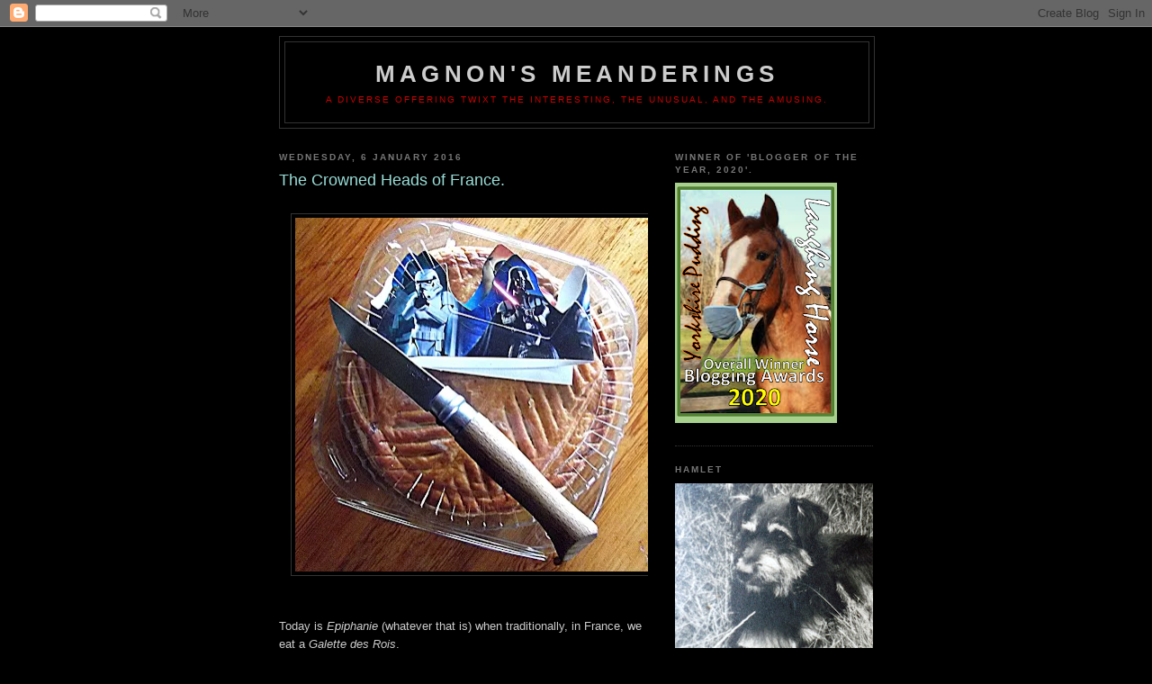

--- FILE ---
content_type: text/html; charset=UTF-8
request_url: https://magnonsmeanderings.blogspot.com/2016/01/the-crowned-heads-of-france.html
body_size: 24692
content:
<!DOCTYPE html>
<html dir='ltr'>
<head>
<link href='https://www.blogger.com/static/v1/widgets/2944754296-widget_css_bundle.css' rel='stylesheet' type='text/css'/>
<meta content='text/html; charset=UTF-8' http-equiv='Content-Type'/>
<meta content='blogger' name='generator'/>
<link href='https://magnonsmeanderings.blogspot.com/favicon.ico' rel='icon' type='image/x-icon'/>
<link href='https://magnonsmeanderings.blogspot.com/2016/01/the-crowned-heads-of-france.html' rel='canonical'/>
<link rel="alternate" type="application/atom+xml" title="Magnon&#39;s Meanderings - Atom" href="https://magnonsmeanderings.blogspot.com/feeds/posts/default" />
<link rel="alternate" type="application/rss+xml" title="Magnon&#39;s Meanderings - RSS" href="https://magnonsmeanderings.blogspot.com/feeds/posts/default?alt=rss" />
<link rel="service.post" type="application/atom+xml" title="Magnon&#39;s Meanderings - Atom" href="https://www.blogger.com/feeds/5227064496185547313/posts/default" />

<link rel="alternate" type="application/atom+xml" title="Magnon&#39;s Meanderings - Atom" href="https://magnonsmeanderings.blogspot.com/feeds/2964963435628304076/comments/default" />
<!--Can't find substitution for tag [blog.ieCssRetrofitLinks]-->
<link href='https://blogger.googleusercontent.com/img/b/R29vZ2xl/AVvXsEjPk1VTU88y-Aa5kahuEnawCgFwXYJXi7_DmrHxvsf9qfTPiWjnPKotbiYZla0yR9CWBhN0iQuJupjWlmHXchNVsW2YRNXLy0fHuz0Zww0fiYCNVcqNqZ5CAVQ2SRe6s1Wy-XISTClW_pU/s400/DSCF0233.JPG' rel='image_src'/>
<meta content='https://magnonsmeanderings.blogspot.com/2016/01/the-crowned-heads-of-france.html' property='og:url'/>
<meta content='The Crowned Heads of France.' property='og:title'/>
<meta content='' property='og:description'/>
<meta content='https://blogger.googleusercontent.com/img/b/R29vZ2xl/AVvXsEjPk1VTU88y-Aa5kahuEnawCgFwXYJXi7_DmrHxvsf9qfTPiWjnPKotbiYZla0yR9CWBhN0iQuJupjWlmHXchNVsW2YRNXLy0fHuz0Zww0fiYCNVcqNqZ5CAVQ2SRe6s1Wy-XISTClW_pU/w1200-h630-p-k-no-nu/DSCF0233.JPG' property='og:image'/>
<title>Magnon's Meanderings: The Crowned Heads of France.</title>
<style id='page-skin-1' type='text/css'><!--
/*
-----------------------------------------------
Blogger Template Style
Name:     Minima Black
Date:     26 Feb 2004
Updated by: Blogger Team
----------------------------------------------- */
/* Use this with templates/template-twocol.html */
body {
background:#000000;
margin:0;
color:#cccccc;
font: x-small "Trebuchet MS", Trebuchet, Verdana, Sans-serif;
font-size/* */:/**/small;
font-size: /**/small;
text-align: center;
}
a:link {
color:#99aadd;
text-decoration:none;
}
a:visited {
color:#aa77aa;
text-decoration:none;
}
a:hover {
color:#99ddd6;
text-decoration:underline;
}
a img {
border-width:0;
}
/* Header
-----------------------------------------------
*/
#header-wrapper {
width:660px;
margin:0 auto 10px;
border:1px solid #333333;
}
#header-inner {
background-position: center;
margin-left: auto;
margin-right: auto;
}
#header {
margin: 5px;
border: 1px solid #333333;
text-align: center;
color:#cccccc;
}
#header h1 {
margin:5px 5px 0;
padding:15px 20px .25em;
line-height:1.2em;
text-transform:uppercase;
letter-spacing:.2em;
font: normal bold 200% 'Trebuchet MS',Trebuchet,Verdana,Sans-serif;
}
#header a {
color:#cccccc;
text-decoration:none;
}
#header a:hover {
color:#cccccc;
}
#header .description {
margin:0 5px 5px;
padding:0 20px 15px;
max-width:700px;
text-transform:uppercase;
letter-spacing:.2em;
line-height: 1.4em;
font: normal normal 78% 'Trebuchet MS', Trebuchet, Verdana, Sans-serif;
color: #cc0000;
}
#header img {
margin-left: auto;
margin-right: auto;
}
/* Outer-Wrapper
----------------------------------------------- */
#outer-wrapper {
width: 660px;
margin:0 auto;
padding:10px;
text-align:left;
font: normal normal 100% 'Trebuchet MS',Trebuchet,Verdana,Sans-serif;
}
#main-wrapper {
width: 410px;
float: left;
word-wrap: break-word; /* fix for long text breaking sidebar float in IE */
overflow: hidden;     /* fix for long non-text content breaking IE sidebar float */
}
#sidebar-wrapper {
width: 220px;
float: right;
word-wrap: break-word; /* fix for long text breaking sidebar float in IE */
overflow: hidden;     /* fix for long non-text content breaking IE sidebar float */
}
/* Headings
----------------------------------------------- */
h2 {
margin:1.5em 0 .75em;
font:normal bold 78% 'Trebuchet MS',Trebuchet,Arial,Verdana,Sans-serif;
line-height: 1.4em;
text-transform:uppercase;
letter-spacing:.2em;
color:#777777;
}
/* Posts
-----------------------------------------------
*/
h2.date-header {
margin:1.5em 0 .5em;
}
.post {
margin:.5em 0 1.5em;
border-bottom:1px dotted #333333;
padding-bottom:1.5em;
}
.post h3 {
margin:.25em 0 0;
padding:0 0 4px;
font-size:140%;
font-weight:normal;
line-height:1.4em;
color:#99ddd6;
}
.post h3 a, .post h3 a:visited, .post h3 strong {
display:block;
text-decoration:none;
color:#99ddd6;
font-weight:bold;
}
.post h3 strong, .post h3 a:hover {
color:#cccccc;
}
.post-body {
margin:0 0 .75em;
line-height:1.6em;
}
.post-body blockquote {
line-height:1.3em;
}
.post-footer {
margin: .75em 0;
color:#777777;
text-transform:uppercase;
letter-spacing:.1em;
font: normal normal 78% 'Trebuchet MS', Trebuchet, Arial, Verdana, Sans-serif;
line-height: 1.4em;
}
.comment-link {
margin-left:.6em;
}
.post img, table.tr-caption-container {
padding:4px;
border:1px solid #333333;
}
.tr-caption-container img {
border: none;
padding: 0;
}
.post blockquote {
margin:1em 20px;
}
.post blockquote p {
margin:.75em 0;
}
/* Comments
----------------------------------------------- */
#comments h4 {
margin:1em 0;
font-weight: bold;
line-height: 1.4em;
text-transform:uppercase;
letter-spacing:.2em;
color: #777777;
}
#comments-block {
margin:1em 0 1.5em;
line-height:1.6em;
}
#comments-block .comment-author {
margin:.5em 0;
}
#comments-block .comment-body {
margin:.25em 0 0;
}
#comments-block .comment-footer {
margin:-.25em 0 2em;
line-height: 1.4em;
text-transform:uppercase;
letter-spacing:.1em;
}
#comments-block .comment-body p {
margin:0 0 .75em;
}
.deleted-comment {
font-style:italic;
color:gray;
}
.feed-links {
clear: both;
line-height: 2.5em;
}
#blog-pager-newer-link {
float: left;
}
#blog-pager-older-link {
float: right;
}
#blog-pager {
text-align: center;
}
/* Sidebar Content
----------------------------------------------- */
.sidebar {
color: #999999;
line-height: 1.5em;
}
.sidebar ul {
list-style:none;
margin:0 0 0;
padding:0 0 0;
}
.sidebar li {
margin:0;
padding-top:0;
padding-right:0;
padding-bottom:.25em;
padding-left:15px;
text-indent:-15px;
line-height:1.5em;
}
.sidebar .widget, .main .widget {
border-bottom:1px dotted #333333;
margin:0 0 1.5em;
padding:0 0 1.5em;
}
.main .Blog {
border-bottom-width: 0;
}
/* Profile
----------------------------------------------- */
.profile-img {
float: left;
margin-top: 0;
margin-right: 5px;
margin-bottom: 5px;
margin-left: 0;
padding: 4px;
border: 1px solid #333333;
}
.profile-data {
margin:0;
text-transform:uppercase;
letter-spacing:.1em;
font: normal normal 78% 'Trebuchet MS', Trebuchet, Arial, Verdana, Sans-serif;
color: #777777;
font-weight: bold;
line-height: 1.6em;
}
.profile-datablock {
margin:.5em 0 .5em;
}
.profile-textblock {
margin: 0.5em 0;
line-height: 1.6em;
}
.profile-link {
font: normal normal 78% 'Trebuchet MS', Trebuchet, Arial, Verdana, Sans-serif;
text-transform: uppercase;
letter-spacing: .1em;
}
/* Footer
----------------------------------------------- */
#footer {
width:660px;
clear:both;
margin:0 auto;
padding-top:15px;
line-height: 1.6em;
text-transform:uppercase;
letter-spacing:.1em;
text-align: center;
}

--></style>
<link href='https://www.blogger.com/dyn-css/authorization.css?targetBlogID=5227064496185547313&amp;zx=bf5a44dd-f9f6-46f1-9ce2-ab3a82bd31f8' media='none' onload='if(media!=&#39;all&#39;)media=&#39;all&#39;' rel='stylesheet'/><noscript><link href='https://www.blogger.com/dyn-css/authorization.css?targetBlogID=5227064496185547313&amp;zx=bf5a44dd-f9f6-46f1-9ce2-ab3a82bd31f8' rel='stylesheet'/></noscript>
<meta name='google-adsense-platform-account' content='ca-host-pub-1556223355139109'/>
<meta name='google-adsense-platform-domain' content='blogspot.com'/>

</head>
<body>
<div class='navbar section' id='navbar'><div class='widget Navbar' data-version='1' id='Navbar1'><script type="text/javascript">
    function setAttributeOnload(object, attribute, val) {
      if(window.addEventListener) {
        window.addEventListener('load',
          function(){ object[attribute] = val; }, false);
      } else {
        window.attachEvent('onload', function(){ object[attribute] = val; });
      }
    }
  </script>
<div id="navbar-iframe-container"></div>
<script type="text/javascript" src="https://apis.google.com/js/platform.js"></script>
<script type="text/javascript">
      gapi.load("gapi.iframes:gapi.iframes.style.bubble", function() {
        if (gapi.iframes && gapi.iframes.getContext) {
          gapi.iframes.getContext().openChild({
              url: 'https://www.blogger.com/navbar/5227064496185547313?po\x3d2964963435628304076\x26origin\x3dhttps://magnonsmeanderings.blogspot.com',
              where: document.getElementById("navbar-iframe-container"),
              id: "navbar-iframe"
          });
        }
      });
    </script><script type="text/javascript">
(function() {
var script = document.createElement('script');
script.type = 'text/javascript';
script.src = '//pagead2.googlesyndication.com/pagead/js/google_top_exp.js';
var head = document.getElementsByTagName('head')[0];
if (head) {
head.appendChild(script);
}})();
</script>
</div></div>
<div id='outer-wrapper'><div id='wrap2'>
<!-- skip links for text browsers -->
<span id='skiplinks' style='display:none;'>
<a href='#main'>skip to main </a> |
      <a href='#sidebar'>skip to sidebar</a>
</span>
<div id='header-wrapper'>
<div class='header section' id='header'><div class='widget Header' data-version='1' id='Header1'>
<div id='header-inner'>
<div class='titlewrapper'>
<h1 class='title'>
<a href='https://magnonsmeanderings.blogspot.com/'>
Magnon's Meanderings
</a>
</h1>
</div>
<div class='descriptionwrapper'>
<p class='description'><span>A diverse offering twixt the interesting, the unusual, and the amusing.</span></p>
</div>
</div>
</div></div>
</div>
<div id='content-wrapper'>
<div id='crosscol-wrapper' style='text-align:center'>
<div class='crosscol no-items section' id='crosscol'></div>
</div>
<div id='main-wrapper'>
<div class='main section' id='main'><div class='widget Blog' data-version='1' id='Blog1'>
<div class='blog-posts hfeed'>

          <div class="date-outer">
        
<h2 class='date-header'><span>Wednesday, 6 January 2016</span></h2>

          <div class="date-posts">
        
<div class='post-outer'>
<div class='post hentry uncustomized-post-template' itemprop='blogPost' itemscope='itemscope' itemtype='http://schema.org/BlogPosting'>
<meta content='https://blogger.googleusercontent.com/img/b/R29vZ2xl/AVvXsEjPk1VTU88y-Aa5kahuEnawCgFwXYJXi7_DmrHxvsf9qfTPiWjnPKotbiYZla0yR9CWBhN0iQuJupjWlmHXchNVsW2YRNXLy0fHuz0Zww0fiYCNVcqNqZ5CAVQ2SRe6s1Wy-XISTClW_pU/s400/DSCF0233.JPG' itemprop='image_url'/>
<meta content='5227064496185547313' itemprop='blogId'/>
<meta content='2964963435628304076' itemprop='postId'/>
<a name='2964963435628304076'></a>
<h3 class='post-title entry-title' itemprop='name'>
The Crowned Heads of France.
</h3>
<div class='post-header'>
<div class='post-header-line-1'></div>
</div>
<div class='post-body entry-content' id='post-body-2964963435628304076' itemprop='description articleBody'>
<div class="separator" style="clear: both; text-align: center;">
<br /></div>
<div class="separator" style="clear: both; text-align: center;">
<a href="https://blogger.googleusercontent.com/img/b/R29vZ2xl/AVvXsEjPk1VTU88y-Aa5kahuEnawCgFwXYJXi7_DmrHxvsf9qfTPiWjnPKotbiYZla0yR9CWBhN0iQuJupjWlmHXchNVsW2YRNXLy0fHuz0Zww0fiYCNVcqNqZ5CAVQ2SRe6s1Wy-XISTClW_pU/s1600/DSCF0233.JPG" imageanchor="1" style="margin-left: 1em; margin-right: 1em;"><img border="0" height="393" src="https://blogger.googleusercontent.com/img/b/R29vZ2xl/AVvXsEjPk1VTU88y-Aa5kahuEnawCgFwXYJXi7_DmrHxvsf9qfTPiWjnPKotbiYZla0yR9CWBhN0iQuJupjWlmHXchNVsW2YRNXLy0fHuz0Zww0fiYCNVcqNqZ5CAVQ2SRe6s1Wy-XISTClW_pU/s400-rw/DSCF0233.JPG" width="400" /></a>&nbsp;</div>
<div class="separator" style="clear: both; text-align: center;">
<br /></div>
<div class="separator" style="clear: both; text-align: left;">
Today is <i>Epiphanie</i>&nbsp;(whatever that is) when traditionally, in France, we eat a <i>Galette des Rois</i>.</div>
<div class="separator" style="clear: both; text-align: left;">
<br /></div>
<div class="separator" style="clear: both; text-align: left;">
The <i>Galette</i> is filled with Frangepane, and contains a <i>fève</i>; a small gift not unlike a sixpence in a Christmas Pud.</div>
<div class="separator" style="clear: both; text-align: left;">
<br /></div>
<div class="separator" style="clear: both; text-align: left;">
The finder of the <i>fève&nbsp;</i>also receives a crown, which I'm appalled to see this year is devoted to Star-bloody-Wars (see above). I'm dreading finding that the <i>fève&nbsp;</i>is also some Star-bloody-Wars trinket.</div>
<div class="separator" style="clear: both; text-align: left;">
<br /></div>
<div class="separator" style="clear: both; text-align: left;">
As you can imagine, when we tackle the <i>Galette</i>&nbsp;this evening, I will of course have replaced this nasty commercialised crown with a much more demure home made job.</div>
<div class="separator" style="clear: both; text-align: left;">
<br /></div>
<div class="separator" style="clear: both; text-align: left;">
Happy <i>Epiphanie </i>(I'm not sure, but I think it may be to celebrate when Mary realised that no-one believed her dodgy story about virgin birth).</div>
<div class="separator" style="clear: both; text-align: left;">
<br /></div>
<div class="separator" style="clear: both; text-align: left;">
<br /></div>
<div class="separator" style="clear: both; text-align: left;">
<br /></div>
<br />
<div style='clear: both;'></div>
</div>
<div class='post-footer'>
<div class='post-footer-line post-footer-line-1'>
<span class='post-author vcard'>
Posted by
<span class='fn' itemprop='author' itemscope='itemscope' itemtype='http://schema.org/Person'>
<meta content='https://www.blogger.com/profile/06840670227576695352' itemprop='url'/>
<a class='g-profile' href='https://www.blogger.com/profile/06840670227576695352' rel='author' title='author profile'>
<span itemprop='name'>Cro Magnon</span>
</a>
</span>
</span>
<span class='post-timestamp'>
at
<meta content='https://magnonsmeanderings.blogspot.com/2016/01/the-crowned-heads-of-france.html' itemprop='url'/>
<a class='timestamp-link' href='https://magnonsmeanderings.blogspot.com/2016/01/the-crowned-heads-of-france.html' rel='bookmark' title='permanent link'><abbr class='published' itemprop='datePublished' title='2016-01-06T04:43:00Z'>04:43</abbr></a>
</span>
<span class='post-comment-link'>
</span>
<span class='post-icons'>
<span class='item-control blog-admin pid-2082109208'>
<a href='https://www.blogger.com/post-edit.g?blogID=5227064496185547313&postID=2964963435628304076&from=pencil' title='Edit Post'>
<img alt='' class='icon-action' height='18' src='https://resources.blogblog.com/img/icon18_edit_allbkg.gif' width='18'/>
</a>
</span>
</span>
<div class='post-share-buttons goog-inline-block'>
</div>
</div>
<div class='post-footer-line post-footer-line-2'>
<span class='post-labels'>
</span>
</div>
<div class='post-footer-line post-footer-line-3'>
<span class='post-location'>
</span>
</div>
</div>
</div>
<div class='comments' id='comments'>
<a name='comments'></a>
<h4>37 comments:</h4>
<div class='comments-content'>
<script async='async' src='' type='text/javascript'></script>
<script type='text/javascript'>
    (function() {
      var items = null;
      var msgs = null;
      var config = {};

// <![CDATA[
      var cursor = null;
      if (items && items.length > 0) {
        cursor = parseInt(items[items.length - 1].timestamp) + 1;
      }

      var bodyFromEntry = function(entry) {
        var text = (entry &&
                    ((entry.content && entry.content.$t) ||
                     (entry.summary && entry.summary.$t))) ||
            '';
        if (entry && entry.gd$extendedProperty) {
          for (var k in entry.gd$extendedProperty) {
            if (entry.gd$extendedProperty[k].name == 'blogger.contentRemoved') {
              return '<span class="deleted-comment">' + text + '</span>';
            }
          }
        }
        return text;
      }

      var parse = function(data) {
        cursor = null;
        var comments = [];
        if (data && data.feed && data.feed.entry) {
          for (var i = 0, entry; entry = data.feed.entry[i]; i++) {
            var comment = {};
            // comment ID, parsed out of the original id format
            var id = /blog-(\d+).post-(\d+)/.exec(entry.id.$t);
            comment.id = id ? id[2] : null;
            comment.body = bodyFromEntry(entry);
            comment.timestamp = Date.parse(entry.published.$t) + '';
            if (entry.author && entry.author.constructor === Array) {
              var auth = entry.author[0];
              if (auth) {
                comment.author = {
                  name: (auth.name ? auth.name.$t : undefined),
                  profileUrl: (auth.uri ? auth.uri.$t : undefined),
                  avatarUrl: (auth.gd$image ? auth.gd$image.src : undefined)
                };
              }
            }
            if (entry.link) {
              if (entry.link[2]) {
                comment.link = comment.permalink = entry.link[2].href;
              }
              if (entry.link[3]) {
                var pid = /.*comments\/default\/(\d+)\?.*/.exec(entry.link[3].href);
                if (pid && pid[1]) {
                  comment.parentId = pid[1];
                }
              }
            }
            comment.deleteclass = 'item-control blog-admin';
            if (entry.gd$extendedProperty) {
              for (var k in entry.gd$extendedProperty) {
                if (entry.gd$extendedProperty[k].name == 'blogger.itemClass') {
                  comment.deleteclass += ' ' + entry.gd$extendedProperty[k].value;
                } else if (entry.gd$extendedProperty[k].name == 'blogger.displayTime') {
                  comment.displayTime = entry.gd$extendedProperty[k].value;
                }
              }
            }
            comments.push(comment);
          }
        }
        return comments;
      };

      var paginator = function(callback) {
        if (hasMore()) {
          var url = config.feed + '?alt=json&v=2&orderby=published&reverse=false&max-results=50';
          if (cursor) {
            url += '&published-min=' + new Date(cursor).toISOString();
          }
          window.bloggercomments = function(data) {
            var parsed = parse(data);
            cursor = parsed.length < 50 ? null
                : parseInt(parsed[parsed.length - 1].timestamp) + 1
            callback(parsed);
            window.bloggercomments = null;
          }
          url += '&callback=bloggercomments';
          var script = document.createElement('script');
          script.type = 'text/javascript';
          script.src = url;
          document.getElementsByTagName('head')[0].appendChild(script);
        }
      };
      var hasMore = function() {
        return !!cursor;
      };
      var getMeta = function(key, comment) {
        if ('iswriter' == key) {
          var matches = !!comment.author
              && comment.author.name == config.authorName
              && comment.author.profileUrl == config.authorUrl;
          return matches ? 'true' : '';
        } else if ('deletelink' == key) {
          return config.baseUri + '/comment/delete/'
               + config.blogId + '/' + comment.id;
        } else if ('deleteclass' == key) {
          return comment.deleteclass;
        }
        return '';
      };

      var replybox = null;
      var replyUrlParts = null;
      var replyParent = undefined;

      var onReply = function(commentId, domId) {
        if (replybox == null) {
          // lazily cache replybox, and adjust to suit this style:
          replybox = document.getElementById('comment-editor');
          if (replybox != null) {
            replybox.height = '250px';
            replybox.style.display = 'block';
            replyUrlParts = replybox.src.split('#');
          }
        }
        if (replybox && (commentId !== replyParent)) {
          replybox.src = '';
          document.getElementById(domId).insertBefore(replybox, null);
          replybox.src = replyUrlParts[0]
              + (commentId ? '&parentID=' + commentId : '')
              + '#' + replyUrlParts[1];
          replyParent = commentId;
        }
      };

      var hash = (window.location.hash || '#').substring(1);
      var startThread, targetComment;
      if (/^comment-form_/.test(hash)) {
        startThread = hash.substring('comment-form_'.length);
      } else if (/^c[0-9]+$/.test(hash)) {
        targetComment = hash.substring(1);
      }

      // Configure commenting API:
      var configJso = {
        'maxDepth': config.maxThreadDepth
      };
      var provider = {
        'id': config.postId,
        'data': items,
        'loadNext': paginator,
        'hasMore': hasMore,
        'getMeta': getMeta,
        'onReply': onReply,
        'rendered': true,
        'initComment': targetComment,
        'initReplyThread': startThread,
        'config': configJso,
        'messages': msgs
      };

      var render = function() {
        if (window.goog && window.goog.comments) {
          var holder = document.getElementById('comment-holder');
          window.goog.comments.render(holder, provider);
        }
      };

      // render now, or queue to render when library loads:
      if (window.goog && window.goog.comments) {
        render();
      } else {
        window.goog = window.goog || {};
        window.goog.comments = window.goog.comments || {};
        window.goog.comments.loadQueue = window.goog.comments.loadQueue || [];
        window.goog.comments.loadQueue.push(render);
      }
    })();
// ]]>
  </script>
<div id='comment-holder'>
<div class="comment-thread toplevel-thread"><ol id="top-ra"><li class="comment" id="c3033415324225037039"><div class="avatar-image-container"><img src="//3.bp.blogspot.com/-qK-e4rG700g/Z4P07YqgiGI/AAAAAAAAS9w/8pt5lkOlc_0eXoDszMBELIb6RBDoadifQCK4BGAYYCw/s35/20241206_063417.jpg" alt=""/></div><div class="comment-block"><div class="comment-header"><cite class="user"><a href="https://www.blogger.com/profile/12512800812290518552" rel="nofollow">Jennifer</a></cite><span class="icon user "></span><span class="datetime secondary-text"><a rel="nofollow" href="https://magnonsmeanderings.blogspot.com/2016/01/the-crowned-heads-of-france.html?showComment=1452057047474#c3033415324225037039">6 January 2016 at 05:10</a></span></div><p class="comment-content">Haha! &quot;When Mary realized no one believed her dodgy story&quot; is a great explanation! </p><span class="comment-actions secondary-text"><a class="comment-reply" target="_self" data-comment-id="3033415324225037039">Reply</a><span class="item-control blog-admin blog-admin pid-1260995483"><a target="_self" href="https://www.blogger.com/comment/delete/5227064496185547313/3033415324225037039">Delete</a></span></span></div><div class="comment-replies"><div id="c3033415324225037039-rt" class="comment-thread inline-thread"><span class="thread-toggle thread-expanded"><span class="thread-arrow"></span><span class="thread-count"><a target="_self">Replies</a></span></span><ol id="c3033415324225037039-ra" class="thread-chrome thread-expanded"><div><li class="comment" id="c1980381953686472162"><div class="avatar-image-container"><img src="//blogger.googleusercontent.com/img/b/R29vZ2xl/AVvXsEhYQg4tveLG4CE0XndBQW88Ot1lSbvw5uFyCBXyNAaCy81IK-d-pXITuzF-UPY3DQnJd6G0pfmX1QHYUzWclD1HQ05AoDI8EXThtadYuA07Pj2726frKD6-5JJ-CK6tJ2E/s45-c/DSCF1547.JPG" alt=""/></div><div class="comment-block"><div class="comment-header"><cite class="user"><a href="https://www.blogger.com/profile/06840670227576695352" rel="nofollow">Cro Magnon</a></cite><span class="icon user blog-author"></span><span class="datetime secondary-text"><a rel="nofollow" href="https://magnonsmeanderings.blogspot.com/2016/01/the-crowned-heads-of-france.html?showComment=1452063788603#c1980381953686472162">6 January 2016 at 07:03</a></span></div><p class="comment-content">As good as any!</p><span class="comment-actions secondary-text"><span class="item-control blog-admin blog-admin pid-2082109208"><a target="_self" href="https://www.blogger.com/comment/delete/5227064496185547313/1980381953686472162">Delete</a></span></span></div><div class="comment-replies"><div id="c1980381953686472162-rt" class="comment-thread inline-thread hidden"><span class="thread-toggle thread-expanded"><span class="thread-arrow"></span><span class="thread-count"><a target="_self">Replies</a></span></span><ol id="c1980381953686472162-ra" class="thread-chrome thread-expanded"><div></div><div id="c1980381953686472162-continue" class="continue"><a class="comment-reply" target="_self" data-comment-id="1980381953686472162">Reply</a></div></ol></div></div><div class="comment-replybox-single" id="c1980381953686472162-ce"></div></li></div><div id="c3033415324225037039-continue" class="continue"><a class="comment-reply" target="_self" data-comment-id="3033415324225037039">Reply</a></div></ol></div></div><div class="comment-replybox-single" id="c3033415324225037039-ce"></div></li><li class="comment" id="c2722855934161684084"><div class="avatar-image-container"><img src="//blogger.googleusercontent.com/img/b/R29vZ2xl/AVvXsEiWew45NMhRCOL5I8yHaN8zQx9549OGccQZWAzq8DW6yUv_MpvuoTSb64Qry-IEXuU0yTglLR5YnsZzHrpu9hMHfWkGQvPqwNYKdOUt_j28Ql6DTa_gqoY6jCKzSqRTVfc/s45-c/*" alt=""/></div><div class="comment-block"><div class="comment-header"><cite class="user"><a href="https://www.blogger.com/profile/06488415702772956454" rel="nofollow">DianeOart</a></cite><span class="icon user "></span><span class="datetime secondary-text"><a rel="nofollow" href="https://magnonsmeanderings.blogspot.com/2016/01/the-crowned-heads-of-france.html?showComment=1452059348146#c2722855934161684084">6 January 2016 at 05:49</a></span></div><p class="comment-content">Love your explanation.... the most interesting one I&#39;ve ever heard of. :)</p><span class="comment-actions secondary-text"><a class="comment-reply" target="_self" data-comment-id="2722855934161684084">Reply</a><span class="item-control blog-admin blog-admin pid-804627790"><a target="_self" href="https://www.blogger.com/comment/delete/5227064496185547313/2722855934161684084">Delete</a></span></span></div><div class="comment-replies"><div id="c2722855934161684084-rt" class="comment-thread inline-thread"><span class="thread-toggle thread-expanded"><span class="thread-arrow"></span><span class="thread-count"><a target="_self">Replies</a></span></span><ol id="c2722855934161684084-ra" class="thread-chrome thread-expanded"><div><li class="comment" id="c2881767825513980509"><div class="avatar-image-container"><img src="//blogger.googleusercontent.com/img/b/R29vZ2xl/AVvXsEhYQg4tveLG4CE0XndBQW88Ot1lSbvw5uFyCBXyNAaCy81IK-d-pXITuzF-UPY3DQnJd6G0pfmX1QHYUzWclD1HQ05AoDI8EXThtadYuA07Pj2726frKD6-5JJ-CK6tJ2E/s45-c/DSCF1547.JPG" alt=""/></div><div class="comment-block"><div class="comment-header"><cite class="user"><a href="https://www.blogger.com/profile/06840670227576695352" rel="nofollow">Cro Magnon</a></cite><span class="icon user blog-author"></span><span class="datetime secondary-text"><a rel="nofollow" href="https://magnonsmeanderings.blogspot.com/2016/01/the-crowned-heads-of-france.html?showComment=1452064650380#c2881767825513980509">6 January 2016 at 07:17</a></span></div><p class="comment-content">Maybe I was thinking of Epilepsy.</p><span class="comment-actions secondary-text"><span class="item-control blog-admin blog-admin pid-2082109208"><a target="_self" href="https://www.blogger.com/comment/delete/5227064496185547313/2881767825513980509">Delete</a></span></span></div><div class="comment-replies"><div id="c2881767825513980509-rt" class="comment-thread inline-thread hidden"><span class="thread-toggle thread-expanded"><span class="thread-arrow"></span><span class="thread-count"><a target="_self">Replies</a></span></span><ol id="c2881767825513980509-ra" class="thread-chrome thread-expanded"><div></div><div id="c2881767825513980509-continue" class="continue"><a class="comment-reply" target="_self" data-comment-id="2881767825513980509">Reply</a></div></ol></div></div><div class="comment-replybox-single" id="c2881767825513980509-ce"></div></li></div><div id="c2722855934161684084-continue" class="continue"><a class="comment-reply" target="_self" data-comment-id="2722855934161684084">Reply</a></div></ol></div></div><div class="comment-replybox-single" id="c2722855934161684084-ce"></div></li><li class="comment" id="c513122816205241406"><div class="avatar-image-container"><img src="//blogger.googleusercontent.com/img/b/R29vZ2xl/AVvXsEhGnl6RROLbCjqw4yymkUneK205sw87nxEZ6kpcFOK315xwGFMG-kCdlVyULZZaujD2cdQGAf4XEWNr8LZiMm_PQM4_h-_UPYjv13Qrz52yL8vpy_P5jj5RpSfX4eevcv8/s45-c/20201108_055222.jpg" alt=""/></div><div class="comment-block"><div class="comment-header"><cite class="user"><a href="https://www.blogger.com/profile/11666316882168582862" rel="nofollow">Jo</a></cite><span class="icon user "></span><span class="datetime secondary-text"><a rel="nofollow" href="https://magnonsmeanderings.blogspot.com/2016/01/the-crowned-heads-of-france.html?showComment=1452059948534#c513122816205241406">6 January 2016 at 05:59</a></span></div><p class="comment-content">Love the explanation! </p><span class="comment-actions secondary-text"><a class="comment-reply" target="_self" data-comment-id="513122816205241406">Reply</a><span class="item-control blog-admin blog-admin pid-1471876060"><a target="_self" href="https://www.blogger.com/comment/delete/5227064496185547313/513122816205241406">Delete</a></span></span></div><div class="comment-replies"><div id="c513122816205241406-rt" class="comment-thread inline-thread"><span class="thread-toggle thread-expanded"><span class="thread-arrow"></span><span class="thread-count"><a target="_self">Replies</a></span></span><ol id="c513122816205241406-ra" class="thread-chrome thread-expanded"><div><li class="comment" id="c5322106405184730071"><div class="avatar-image-container"><img src="//blogger.googleusercontent.com/img/b/R29vZ2xl/AVvXsEhYQg4tveLG4CE0XndBQW88Ot1lSbvw5uFyCBXyNAaCy81IK-d-pXITuzF-UPY3DQnJd6G0pfmX1QHYUzWclD1HQ05AoDI8EXThtadYuA07Pj2726frKD6-5JJ-CK6tJ2E/s45-c/DSCF1547.JPG" alt=""/></div><div class="comment-block"><div class="comment-header"><cite class="user"><a href="https://www.blogger.com/profile/06840670227576695352" rel="nofollow">Cro Magnon</a></cite><span class="icon user blog-author"></span><span class="datetime secondary-text"><a rel="nofollow" href="https://magnonsmeanderings.blogspot.com/2016/01/the-crowned-heads-of-france.html?showComment=1452063914313#c5322106405184730071">6 January 2016 at 07:05</a></span></div><p class="comment-content">Is there another?</p><span class="comment-actions secondary-text"><span class="item-control blog-admin blog-admin pid-2082109208"><a target="_self" href="https://www.blogger.com/comment/delete/5227064496185547313/5322106405184730071">Delete</a></span></span></div><div class="comment-replies"><div id="c5322106405184730071-rt" class="comment-thread inline-thread hidden"><span class="thread-toggle thread-expanded"><span class="thread-arrow"></span><span class="thread-count"><a target="_self">Replies</a></span></span><ol id="c5322106405184730071-ra" class="thread-chrome thread-expanded"><div></div><div id="c5322106405184730071-continue" class="continue"><a class="comment-reply" target="_self" data-comment-id="5322106405184730071">Reply</a></div></ol></div></div><div class="comment-replybox-single" id="c5322106405184730071-ce"></div></li></div><div id="c513122816205241406-continue" class="continue"><a class="comment-reply" target="_self" data-comment-id="513122816205241406">Reply</a></div></ol></div></div><div class="comment-replybox-single" id="c513122816205241406-ce"></div></li><li class="comment" id="c2925921252443939216"><div class="avatar-image-container"><img src="//blogger.googleusercontent.com/img/b/R29vZ2xl/AVvXsEgDKbP8khyByBL1WBwH80nGdpeBYU4z7CjxRu3fs7OWWr4Mcqpnp7AhGc6WapjtGR0k9jEcjikidectrrZ-7bvkFc3OL49g7l1WkmWEMlBt15bpXnekbFrHNpfbblbKMA/s45-c/207327136_10158646857586137_9197817200606152529_n.jpg" alt=""/></div><div class="comment-block"><div class="comment-header"><cite class="user"><a href="https://www.blogger.com/profile/03864666054403517265" rel="nofollow">lovelygrey</a></cite><span class="icon user "></span><span class="datetime secondary-text"><a rel="nofollow" href="https://magnonsmeanderings.blogspot.com/2016/01/the-crowned-heads-of-france.html?showComment=1452061361671#c2925921252443939216">6 January 2016 at 06:22</a></span></div><p class="comment-content">May the force be with you.  That Yoda trinket could help work miracles! x</p><span class="comment-actions secondary-text"><a class="comment-reply" target="_self" data-comment-id="2925921252443939216">Reply</a><span class="item-control blog-admin blog-admin pid-1730955395"><a target="_self" href="https://www.blogger.com/comment/delete/5227064496185547313/2925921252443939216">Delete</a></span></span></div><div class="comment-replies"><div id="c2925921252443939216-rt" class="comment-thread inline-thread"><span class="thread-toggle thread-expanded"><span class="thread-arrow"></span><span class="thread-count"><a target="_self">Replies</a></span></span><ol id="c2925921252443939216-ra" class="thread-chrome thread-expanded"><div><li class="comment" id="c1820871886915670448"><div class="avatar-image-container"><img src="//blogger.googleusercontent.com/img/b/R29vZ2xl/AVvXsEhYQg4tveLG4CE0XndBQW88Ot1lSbvw5uFyCBXyNAaCy81IK-d-pXITuzF-UPY3DQnJd6G0pfmX1QHYUzWclD1HQ05AoDI8EXThtadYuA07Pj2726frKD6-5JJ-CK6tJ2E/s45-c/DSCF1547.JPG" alt=""/></div><div class="comment-block"><div class="comment-header"><cite class="user"><a href="https://www.blogger.com/profile/06840670227576695352" rel="nofollow">Cro Magnon</a></cite><span class="icon user blog-author"></span><span class="datetime secondary-text"><a rel="nofollow" href="https://magnonsmeanderings.blogspot.com/2016/01/the-crowned-heads-of-france.html?showComment=1452063954074#c1820871886915670448">6 January 2016 at 07:05</a></span></div><p class="comment-content">In which case I hope I&#39;m the one who finds it... I sure need miracles at the moment.</p><span class="comment-actions secondary-text"><span class="item-control blog-admin blog-admin pid-2082109208"><a target="_self" href="https://www.blogger.com/comment/delete/5227064496185547313/1820871886915670448">Delete</a></span></span></div><div class="comment-replies"><div id="c1820871886915670448-rt" class="comment-thread inline-thread hidden"><span class="thread-toggle thread-expanded"><span class="thread-arrow"></span><span class="thread-count"><a target="_self">Replies</a></span></span><ol id="c1820871886915670448-ra" class="thread-chrome thread-expanded"><div></div><div id="c1820871886915670448-continue" class="continue"><a class="comment-reply" target="_self" data-comment-id="1820871886915670448">Reply</a></div></ol></div></div><div class="comment-replybox-single" id="c1820871886915670448-ce"></div></li></div><div id="c2925921252443939216-continue" class="continue"><a class="comment-reply" target="_self" data-comment-id="2925921252443939216">Reply</a></div></ol></div></div><div class="comment-replybox-single" id="c2925921252443939216-ce"></div></li><li class="comment" id="c9083221652992057181"><div class="avatar-image-container"><img src="//www.blogger.com/img/blogger_logo_round_35.png" alt=""/></div><div class="comment-block"><div class="comment-header"><cite class="user"><a href="https://www.blogger.com/profile/16459503600694841117" rel="nofollow">Coppa&#39;s girl</a></cite><span class="icon user "></span><span class="datetime secondary-text"><a rel="nofollow" href="https://magnonsmeanderings.blogspot.com/2016/01/the-crowned-heads-of-france.html?showComment=1452064138012#c9083221652992057181">6 January 2016 at 07:08</a></span></div><p class="comment-content">Surely Lady M has made her own Galette des Rois, after the recent success with her wonderful Frangipane Tart?</p><span class="comment-actions secondary-text"><a class="comment-reply" target="_self" data-comment-id="9083221652992057181">Reply</a><span class="item-control blog-admin blog-admin pid-1666999893"><a target="_self" href="https://www.blogger.com/comment/delete/5227064496185547313/9083221652992057181">Delete</a></span></span></div><div class="comment-replies"><div id="c9083221652992057181-rt" class="comment-thread inline-thread"><span class="thread-toggle thread-expanded"><span class="thread-arrow"></span><span class="thread-count"><a target="_self">Replies</a></span></span><ol id="c9083221652992057181-ra" class="thread-chrome thread-expanded"><div><li class="comment" id="c7948623907554637191"><div class="avatar-image-container"><img src="//blogger.googleusercontent.com/img/b/R29vZ2xl/AVvXsEhYQg4tveLG4CE0XndBQW88Ot1lSbvw5uFyCBXyNAaCy81IK-d-pXITuzF-UPY3DQnJd6G0pfmX1QHYUzWclD1HQ05AoDI8EXThtadYuA07Pj2726frKD6-5JJ-CK6tJ2E/s45-c/DSCF1547.JPG" alt=""/></div><div class="comment-block"><div class="comment-header"><cite class="user"><a href="https://www.blogger.com/profile/06840670227576695352" rel="nofollow">Cro Magnon</a></cite><span class="icon user blog-author"></span><span class="datetime secondary-text"><a rel="nofollow" href="https://magnonsmeanderings.blogspot.com/2016/01/the-crowned-heads-of-france.html?showComment=1452064539013#c7948623907554637191">6 January 2016 at 07:15</a></span></div><p class="comment-content">I&#39;m afraid not. I picked ours up at Leclerc. Lady M&#39;s wouldn&#39;t have had the Star-bloody-Wars stuff.</p><span class="comment-actions secondary-text"><span class="item-control blog-admin blog-admin pid-2082109208"><a target="_self" href="https://www.blogger.com/comment/delete/5227064496185547313/7948623907554637191">Delete</a></span></span></div><div class="comment-replies"><div id="c7948623907554637191-rt" class="comment-thread inline-thread hidden"><span class="thread-toggle thread-expanded"><span class="thread-arrow"></span><span class="thread-count"><a target="_self">Replies</a></span></span><ol id="c7948623907554637191-ra" class="thread-chrome thread-expanded"><div></div><div id="c7948623907554637191-continue" class="continue"><a class="comment-reply" target="_self" data-comment-id="7948623907554637191">Reply</a></div></ol></div></div><div class="comment-replybox-single" id="c7948623907554637191-ce"></div></li></div><div id="c9083221652992057181-continue" class="continue"><a class="comment-reply" target="_self" data-comment-id="9083221652992057181">Reply</a></div></ol></div></div><div class="comment-replybox-single" id="c9083221652992057181-ce"></div></li><li class="comment" id="c6923241946454159128"><div class="avatar-image-container"><img src="//blogger.googleusercontent.com/img/b/R29vZ2xl/AVvXsEgQ9r2pIjIhohreuwQ6MVfEil-Nh9g26FN3d9xbYG5A-8WV0ispD6cS6azf-BHuOys49sgml5T-DJWDW6WuPVL2GOHj3jQiRhB83yGSL-i4CKw-MA3Lem_L21G-Z2IJ-w/s45-c/*" alt=""/></div><div class="comment-block"><div class="comment-header"><cite class="user"><a href="https://www.blogger.com/profile/00008689476612298969" rel="nofollow">Kim</a></cite><span class="icon user "></span><span class="datetime secondary-text"><a rel="nofollow" href="https://magnonsmeanderings.blogspot.com/2016/01/the-crowned-heads-of-france.html?showComment=1452065494481#c6923241946454159128">6 January 2016 at 07:31</a></span></div><p class="comment-content">Don&#39;t choke on a light sabre!</p><span class="comment-actions secondary-text"><a class="comment-reply" target="_self" data-comment-id="6923241946454159128">Reply</a><span class="item-control blog-admin blog-admin pid-1741618533"><a target="_self" href="https://www.blogger.com/comment/delete/5227064496185547313/6923241946454159128">Delete</a></span></span></div><div class="comment-replies"><div id="c6923241946454159128-rt" class="comment-thread inline-thread"><span class="thread-toggle thread-expanded"><span class="thread-arrow"></span><span class="thread-count"><a target="_self">Replies</a></span></span><ol id="c6923241946454159128-ra" class="thread-chrome thread-expanded"><div><li class="comment" id="c8578774045135815865"><div class="avatar-image-container"><img src="//blogger.googleusercontent.com/img/b/R29vZ2xl/AVvXsEhYQg4tveLG4CE0XndBQW88Ot1lSbvw5uFyCBXyNAaCy81IK-d-pXITuzF-UPY3DQnJd6G0pfmX1QHYUzWclD1HQ05AoDI8EXThtadYuA07Pj2726frKD6-5JJ-CK6tJ2E/s45-c/DSCF1547.JPG" alt=""/></div><div class="comment-block"><div class="comment-header"><cite class="user"><a href="https://www.blogger.com/profile/06840670227576695352" rel="nofollow">Cro Magnon</a></cite><span class="icon user blog-author"></span><span class="datetime secondary-text"><a rel="nofollow" href="https://magnonsmeanderings.blogspot.com/2016/01/the-crowned-heads-of-france.html?showComment=1452065860628#c8578774045135815865">6 January 2016 at 07:37</a></span></div><p class="comment-content">Are they crunchy?</p><span class="comment-actions secondary-text"><span class="item-control blog-admin blog-admin pid-2082109208"><a target="_self" href="https://www.blogger.com/comment/delete/5227064496185547313/8578774045135815865">Delete</a></span></span></div><div class="comment-replies"><div id="c8578774045135815865-rt" class="comment-thread inline-thread hidden"><span class="thread-toggle thread-expanded"><span class="thread-arrow"></span><span class="thread-count"><a target="_self">Replies</a></span></span><ol id="c8578774045135815865-ra" class="thread-chrome thread-expanded"><div></div><div id="c8578774045135815865-continue" class="continue"><a class="comment-reply" target="_self" data-comment-id="8578774045135815865">Reply</a></div></ol></div></div><div class="comment-replybox-single" id="c8578774045135815865-ce"></div></li></div><div id="c6923241946454159128-continue" class="continue"><a class="comment-reply" target="_self" data-comment-id="6923241946454159128">Reply</a></div></ol></div></div><div class="comment-replybox-single" id="c6923241946454159128-ce"></div></li><li class="comment" id="c6529475154846773698"><div class="avatar-image-container"><img src="//blogger.googleusercontent.com/img/b/R29vZ2xl/AVvXsEhsgxJdUcTLff36exv1wGg1I8CJFGQBJBqXHPEGNf29RuqGUEHUzXRrC1QXPHJoRGix6p5bXCwZt-brGTkqRGBWrq5HGdbGkZrlqDaC1DyeRDSTku0xw_PgGOCHdnr2_0o/s45-c/30.JPG" alt=""/></div><div class="comment-block"><div class="comment-header"><cite class="user"><a href="https://www.blogger.com/profile/01525028325800849416" rel="nofollow">Maria</a></cite><span class="icon user "></span><span class="datetime secondary-text"><a rel="nofollow" href="https://magnonsmeanderings.blogspot.com/2016/01/the-crowned-heads-of-france.html?showComment=1452067954561#c6529475154846773698">6 January 2016 at 08:12</a></span></div><p class="comment-content">It had me puzzled for a long time, Cro. This came to mind. Back in my parent&#39;s days there were many babies born after seven months marriage. I still hear, people of my mother&#39;s age, say they were born at only seven months gestation. Greetings Maria x</p><span class="comment-actions secondary-text"><a class="comment-reply" target="_self" data-comment-id="6529475154846773698">Reply</a><span class="item-control blog-admin blog-admin pid-2053418459"><a target="_self" href="https://www.blogger.com/comment/delete/5227064496185547313/6529475154846773698">Delete</a></span></span></div><div class="comment-replies"><div id="c6529475154846773698-rt" class="comment-thread inline-thread"><span class="thread-toggle thread-expanded"><span class="thread-arrow"></span><span class="thread-count"><a target="_self">Replies</a></span></span><ol id="c6529475154846773698-ra" class="thread-chrome thread-expanded"><div><li class="comment" id="c2438551597664031035"><div class="avatar-image-container"><img src="//blogger.googleusercontent.com/img/b/R29vZ2xl/AVvXsEhYQg4tveLG4CE0XndBQW88Ot1lSbvw5uFyCBXyNAaCy81IK-d-pXITuzF-UPY3DQnJd6G0pfmX1QHYUzWclD1HQ05AoDI8EXThtadYuA07Pj2726frKD6-5JJ-CK6tJ2E/s45-c/DSCF1547.JPG" alt=""/></div><div class="comment-block"><div class="comment-header"><cite class="user"><a href="https://www.blogger.com/profile/06840670227576695352" rel="nofollow">Cro Magnon</a></cite><span class="icon user blog-author"></span><span class="datetime secondary-text"><a rel="nofollow" href="https://magnonsmeanderings.blogspot.com/2016/01/the-crowned-heads-of-france.html?showComment=1452070242268#c2438551597664031035">6 January 2016 at 08:50</a></span></div><p class="comment-content">Yet another miracle! I presume this means they were married mighty quickly after the girl&#39;s father found out that his daughter was pregnant.</p><span class="comment-actions secondary-text"><span class="item-control blog-admin blog-admin pid-2082109208"><a target="_self" href="https://www.blogger.com/comment/delete/5227064496185547313/2438551597664031035">Delete</a></span></span></div><div class="comment-replies"><div id="c2438551597664031035-rt" class="comment-thread inline-thread hidden"><span class="thread-toggle thread-expanded"><span class="thread-arrow"></span><span class="thread-count"><a target="_self">Replies</a></span></span><ol id="c2438551597664031035-ra" class="thread-chrome thread-expanded"><div></div><div id="c2438551597664031035-continue" class="continue"><a class="comment-reply" target="_self" data-comment-id="2438551597664031035">Reply</a></div></ol></div></div><div class="comment-replybox-single" id="c2438551597664031035-ce"></div></li><li class="comment" id="c2020694642656474347"><div class="avatar-image-container"><img src="//www.blogger.com/img/blogger_logo_round_35.png" alt=""/></div><div class="comment-block"><div class="comment-header"><cite class="user"><a href="https://www.blogger.com/profile/16459503600694841117" rel="nofollow">Coppa&#39;s girl</a></cite><span class="icon user "></span><span class="datetime secondary-text"><a rel="nofollow" href="https://magnonsmeanderings.blogspot.com/2016/01/the-crowned-heads-of-france.html?showComment=1452098800443#c2020694642656474347">6 January 2016 at 16:46</a></span></div><p class="comment-content">Everything is so much faster these days !</p><span class="comment-actions secondary-text"><span class="item-control blog-admin blog-admin pid-1666999893"><a target="_self" href="https://www.blogger.com/comment/delete/5227064496185547313/2020694642656474347">Delete</a></span></span></div><div class="comment-replies"><div id="c2020694642656474347-rt" class="comment-thread inline-thread hidden"><span class="thread-toggle thread-expanded"><span class="thread-arrow"></span><span class="thread-count"><a target="_self">Replies</a></span></span><ol id="c2020694642656474347-ra" class="thread-chrome thread-expanded"><div></div><div id="c2020694642656474347-continue" class="continue"><a class="comment-reply" target="_self" data-comment-id="2020694642656474347">Reply</a></div></ol></div></div><div class="comment-replybox-single" id="c2020694642656474347-ce"></div></li></div><div id="c6529475154846773698-continue" class="continue"><a class="comment-reply" target="_self" data-comment-id="6529475154846773698">Reply</a></div></ol></div></div><div class="comment-replybox-single" id="c6529475154846773698-ce"></div></li><li class="comment" id="c7783431499904887347"><div class="avatar-image-container"><img src="//www.blogger.com/img/blogger_logo_round_35.png" alt=""/></div><div class="comment-block"><div class="comment-header"><cite class="user"><a href="https://www.blogger.com/profile/06834163803780455512" rel="nofollow">potty</a></cite><span class="icon user "></span><span class="datetime secondary-text"><a rel="nofollow" href="https://magnonsmeanderings.blogspot.com/2016/01/the-crowned-heads-of-france.html?showComment=1452070982433#c7783431499904887347">6 January 2016 at 09:03</a></span></div><p class="comment-content">I&#39;d love to find  Hans Solo in my slice of galette! Lesley</p><span class="comment-actions secondary-text"><a class="comment-reply" target="_self" data-comment-id="7783431499904887347">Reply</a><span class="item-control blog-admin blog-admin pid-791939544"><a target="_self" href="https://www.blogger.com/comment/delete/5227064496185547313/7783431499904887347">Delete</a></span></span></div><div class="comment-replies"><div id="c7783431499904887347-rt" class="comment-thread inline-thread"><span class="thread-toggle thread-expanded"><span class="thread-arrow"></span><span class="thread-count"><a target="_self">Replies</a></span></span><ol id="c7783431499904887347-ra" class="thread-chrome thread-expanded"><div><li class="comment" id="c1389859099029176645"><div class="avatar-image-container"><img src="//blogger.googleusercontent.com/img/b/R29vZ2xl/AVvXsEhYQg4tveLG4CE0XndBQW88Ot1lSbvw5uFyCBXyNAaCy81IK-d-pXITuzF-UPY3DQnJd6G0pfmX1QHYUzWclD1HQ05AoDI8EXThtadYuA07Pj2726frKD6-5JJ-CK6tJ2E/s45-c/DSCF1547.JPG" alt=""/></div><div class="comment-block"><div class="comment-header"><cite class="user"><a href="https://www.blogger.com/profile/06840670227576695352" rel="nofollow">Cro Magnon</a></cite><span class="icon user blog-author"></span><span class="datetime secondary-text"><a rel="nofollow" href="https://magnonsmeanderings.blogspot.com/2016/01/the-crowned-heads-of-france.html?showComment=1452071619015#c1389859099029176645">6 January 2016 at 09:13</a></span></div><p class="comment-content">And I&#39;d love to find the late Donna Douglas (aged 25).</p><span class="comment-actions secondary-text"><span class="item-control blog-admin blog-admin pid-2082109208"><a target="_self" href="https://www.blogger.com/comment/delete/5227064496185547313/1389859099029176645">Delete</a></span></span></div><div class="comment-replies"><div id="c1389859099029176645-rt" class="comment-thread inline-thread hidden"><span class="thread-toggle thread-expanded"><span class="thread-arrow"></span><span class="thread-count"><a target="_self">Replies</a></span></span><ol id="c1389859099029176645-ra" class="thread-chrome thread-expanded"><div></div><div id="c1389859099029176645-continue" class="continue"><a class="comment-reply" target="_self" data-comment-id="1389859099029176645">Reply</a></div></ol></div></div><div class="comment-replybox-single" id="c1389859099029176645-ce"></div></li><li class="comment" id="c646465108938359728"><div class="avatar-image-container"><img src="//www.blogger.com/img/blogger_logo_round_35.png" alt=""/></div><div class="comment-block"><div class="comment-header"><cite class="user"><a href="https://www.blogger.com/profile/06834163803780455512" rel="nofollow">potty</a></cite><span class="icon user "></span><span class="datetime secondary-text"><a rel="nofollow" href="https://magnonsmeanderings.blogspot.com/2016/01/the-crowned-heads-of-france.html?showComment=1452121233219#c646465108938359728">6 January 2016 at 23:00</a></span></div><p class="comment-content">As Binks would say &#39;How rude&#39;<br>As Jed would say That&#39;s crude&#39;<br>Lesley</p><span class="comment-actions secondary-text"><span class="item-control blog-admin blog-admin pid-791939544"><a target="_self" href="https://www.blogger.com/comment/delete/5227064496185547313/646465108938359728">Delete</a></span></span></div><div class="comment-replies"><div id="c646465108938359728-rt" class="comment-thread inline-thread hidden"><span class="thread-toggle thread-expanded"><span class="thread-arrow"></span><span class="thread-count"><a target="_self">Replies</a></span></span><ol id="c646465108938359728-ra" class="thread-chrome thread-expanded"><div></div><div id="c646465108938359728-continue" class="continue"><a class="comment-reply" target="_self" data-comment-id="646465108938359728">Reply</a></div></ol></div></div><div class="comment-replybox-single" id="c646465108938359728-ce"></div></li></div><div id="c7783431499904887347-continue" class="continue"><a class="comment-reply" target="_self" data-comment-id="7783431499904887347">Reply</a></div></ol></div></div><div class="comment-replybox-single" id="c7783431499904887347-ce"></div></li><li class="comment" id="c7880651802594196425"><div class="avatar-image-container"><img src="//blogger.googleusercontent.com/img/b/R29vZ2xl/AVvXsEj4gsPNQaedqIr8hMfgESc6SppSMXgKaINDU8Gdw7qaxnx9N7_arY0hebZeBHAnes1LLKTAFOPnCUrhUjgQZNlYJSmivMCAhkQB6OD2CQ2051Z60yJfeIEQcudN0o5zzKI/s45-c/scan_9829133045_1.jpg" alt=""/></div><div class="comment-block"><div class="comment-header"><cite class="user"><a href="https://www.blogger.com/profile/05979590950587415840" rel="nofollow">Tom Stephenson</a></cite><span class="icon user "></span><span class="datetime secondary-text"><a rel="nofollow" href="https://magnonsmeanderings.blogspot.com/2016/01/the-crowned-heads-of-france.html?showComment=1452073301614#c7880651802594196425">6 January 2016 at 09:41</a></span></div><p class="comment-content">Star bloody Wars. P.S. Is that where the word, &#39;favour&#39; comes from?</p><span class="comment-actions secondary-text"><a class="comment-reply" target="_self" data-comment-id="7880651802594196425">Reply</a><span class="item-control blog-admin blog-admin pid-714071361"><a target="_self" href="https://www.blogger.com/comment/delete/5227064496185547313/7880651802594196425">Delete</a></span></span></div><div class="comment-replies"><div id="c7880651802594196425-rt" class="comment-thread inline-thread"><span class="thread-toggle thread-expanded"><span class="thread-arrow"></span><span class="thread-count"><a target="_self">Replies</a></span></span><ol id="c7880651802594196425-ra" class="thread-chrome thread-expanded"><div><li class="comment" id="c73139459554240802"><div class="avatar-image-container"><img src="//blogger.googleusercontent.com/img/b/R29vZ2xl/AVvXsEhYQg4tveLG4CE0XndBQW88Ot1lSbvw5uFyCBXyNAaCy81IK-d-pXITuzF-UPY3DQnJd6G0pfmX1QHYUzWclD1HQ05AoDI8EXThtadYuA07Pj2726frKD6-5JJ-CK6tJ2E/s45-c/DSCF1547.JPG" alt=""/></div><div class="comment-block"><div class="comment-header"><cite class="user"><a href="https://www.blogger.com/profile/06840670227576695352" rel="nofollow">Cro Magnon</a></cite><span class="icon user blog-author"></span><span class="datetime secondary-text"><a rel="nofollow" href="https://magnonsmeanderings.blogspot.com/2016/01/the-crowned-heads-of-france.html?showComment=1452075179212#c73139459554240802">6 January 2016 at 10:12</a></span></div><p class="comment-content">I think it is; it also means Broad Bean.</p><span class="comment-actions secondary-text"><span class="item-control blog-admin blog-admin pid-2082109208"><a target="_self" href="https://www.blogger.com/comment/delete/5227064496185547313/73139459554240802">Delete</a></span></span></div><div class="comment-replies"><div id="c73139459554240802-rt" class="comment-thread inline-thread hidden"><span class="thread-toggle thread-expanded"><span class="thread-arrow"></span><span class="thread-count"><a target="_self">Replies</a></span></span><ol id="c73139459554240802-ra" class="thread-chrome thread-expanded"><div></div><div id="c73139459554240802-continue" class="continue"><a class="comment-reply" target="_self" data-comment-id="73139459554240802">Reply</a></div></ol></div></div><div class="comment-replybox-single" id="c73139459554240802-ce"></div></li></div><div id="c7880651802594196425-continue" class="continue"><a class="comment-reply" target="_self" data-comment-id="7880651802594196425">Reply</a></div></ol></div></div><div class="comment-replybox-single" id="c7880651802594196425-ce"></div></li><li class="comment" id="c1807536250205235849"><div class="avatar-image-container"><img src="//4.bp.blogspot.com/-Mevupz1DwPs/ZP9fpllYRcI/AAAAAAAANUM/kOOsp2zamTw6_m4i_qD_xbfh71VW_oiTgCK4BGAYYCw/s35/mugshot.jpg" alt=""/></div><div class="comment-block"><div class="comment-header"><cite class="user"><a href="https://www.blogger.com/profile/13947971556343746883" rel="nofollow">The Weaver of Grass</a></cite><span class="icon user "></span><span class="datetime secondary-text"><a rel="nofollow" href="https://magnonsmeanderings.blogspot.com/2016/01/the-crowned-heads-of-france.html?showComment=1452074282250#c1807536250205235849">6 January 2016 at 09:58</a></span></div><p class="comment-content">Cro - since this year&#39;s tart is dedicated to Star Wars please beam me over a bit of that tart - I adore frangipane.</p><span class="comment-actions secondary-text"><a class="comment-reply" target="_self" data-comment-id="1807536250205235849">Reply</a><span class="item-control blog-admin blog-admin pid-788092347"><a target="_self" href="https://www.blogger.com/comment/delete/5227064496185547313/1807536250205235849">Delete</a></span></span></div><div class="comment-replies"><div id="c1807536250205235849-rt" class="comment-thread inline-thread"><span class="thread-toggle thread-expanded"><span class="thread-arrow"></span><span class="thread-count"><a target="_self">Replies</a></span></span><ol id="c1807536250205235849-ra" class="thread-chrome thread-expanded"><div><li class="comment" id="c366714348598359246"><div class="avatar-image-container"><img src="//blogger.googleusercontent.com/img/b/R29vZ2xl/AVvXsEhYQg4tveLG4CE0XndBQW88Ot1lSbvw5uFyCBXyNAaCy81IK-d-pXITuzF-UPY3DQnJd6G0pfmX1QHYUzWclD1HQ05AoDI8EXThtadYuA07Pj2726frKD6-5JJ-CK6tJ2E/s45-c/DSCF1547.JPG" alt=""/></div><div class="comment-block"><div class="comment-header"><cite class="user"><a href="https://www.blogger.com/profile/06840670227576695352" rel="nofollow">Cro Magnon</a></cite><span class="icon user blog-author"></span><span class="datetime secondary-text"><a rel="nofollow" href="https://magnonsmeanderings.blogspot.com/2016/01/the-crowned-heads-of-france.html?showComment=1452080241052#c366714348598359246">6 January 2016 at 11:37</a></span></div><p class="comment-content">I adore the Frangipane bit too; just not the Star-bloody-Wars.</p><span class="comment-actions secondary-text"><span class="item-control blog-admin blog-admin pid-2082109208"><a target="_self" href="https://www.blogger.com/comment/delete/5227064496185547313/366714348598359246">Delete</a></span></span></div><div class="comment-replies"><div id="c366714348598359246-rt" class="comment-thread inline-thread hidden"><span class="thread-toggle thread-expanded"><span class="thread-arrow"></span><span class="thread-count"><a target="_self">Replies</a></span></span><ol id="c366714348598359246-ra" class="thread-chrome thread-expanded"><div></div><div id="c366714348598359246-continue" class="continue"><a class="comment-reply" target="_self" data-comment-id="366714348598359246">Reply</a></div></ol></div></div><div class="comment-replybox-single" id="c366714348598359246-ce"></div></li></div><div id="c1807536250205235849-continue" class="continue"><a class="comment-reply" target="_self" data-comment-id="1807536250205235849">Reply</a></div></ol></div></div><div class="comment-replybox-single" id="c1807536250205235849-ce"></div></li><li class="comment" id="c1844021799803089861"><div class="avatar-image-container"><img src="//blogger.googleusercontent.com/img/b/R29vZ2xl/AVvXsEgNhyEL9Re-K8LOk7G-tNJ9Jo8tSsMw11B0ESbT-_rMexbBwFJ01AYnq6lvhM8nQxw5gCEXjp4cB7n4etubaLPng7onjWrxLmTqzjkIyYy-lZMFSFlxamSJsfiLPlwETw/s45-c/me+black+hat.jpg" alt=""/></div><div class="comment-block"><div class="comment-header"><cite class="user"><a href="https://www.blogger.com/profile/06154045482594773377" rel="nofollow">Jacqueline @ HOME</a></cite><span class="icon user "></span><span class="datetime secondary-text"><a rel="nofollow" href="https://magnonsmeanderings.blogspot.com/2016/01/the-crowned-heads-of-france.html?showComment=1452077930815#c1844021799803089861">6 January 2016 at 10:58</a></span></div><p class="comment-content">Our son and grandson would love the fact that Star Wars is the theme of your Galette, even though it is &#39; désapprouvée. Our son loved it the first time around and now his son is into it !!  <br>Happy Epiphanie Cro &amp; Lady M ....... XXXX</p><span class="comment-actions secondary-text"><a class="comment-reply" target="_self" data-comment-id="1844021799803089861">Reply</a><span class="item-control blog-admin blog-admin pid-635437438"><a target="_self" href="https://www.blogger.com/comment/delete/5227064496185547313/1844021799803089861">Delete</a></span></span></div><div class="comment-replies"><div id="c1844021799803089861-rt" class="comment-thread inline-thread"><span class="thread-toggle thread-expanded"><span class="thread-arrow"></span><span class="thread-count"><a target="_self">Replies</a></span></span><ol id="c1844021799803089861-ra" class="thread-chrome thread-expanded"><div><li class="comment" id="c6364084271609941680"><div class="avatar-image-container"><img src="//blogger.googleusercontent.com/img/b/R29vZ2xl/AVvXsEhYQg4tveLG4CE0XndBQW88Ot1lSbvw5uFyCBXyNAaCy81IK-d-pXITuzF-UPY3DQnJd6G0pfmX1QHYUzWclD1HQ05AoDI8EXThtadYuA07Pj2726frKD6-5JJ-CK6tJ2E/s45-c/DSCF1547.JPG" alt=""/></div><div class="comment-block"><div class="comment-header"><cite class="user"><a href="https://www.blogger.com/profile/06840670227576695352" rel="nofollow">Cro Magnon</a></cite><span class="icon user blog-author"></span><span class="datetime secondary-text"><a rel="nofollow" href="https://magnonsmeanderings.blogspot.com/2016/01/the-crowned-heads-of-france.html?showComment=1452080317423#c6364084271609941680">6 January 2016 at 11:38</a></span></div><p class="comment-content">I&#39;ve never seen any of the films, so I can&#39;t really comment. It&#39;s just the commercialisation that bugs me.</p><span class="comment-actions secondary-text"><span class="item-control blog-admin blog-admin pid-2082109208"><a target="_self" href="https://www.blogger.com/comment/delete/5227064496185547313/6364084271609941680">Delete</a></span></span></div><div class="comment-replies"><div id="c6364084271609941680-rt" class="comment-thread inline-thread hidden"><span class="thread-toggle thread-expanded"><span class="thread-arrow"></span><span class="thread-count"><a target="_self">Replies</a></span></span><ol id="c6364084271609941680-ra" class="thread-chrome thread-expanded"><div></div><div id="c6364084271609941680-continue" class="continue"><a class="comment-reply" target="_self" data-comment-id="6364084271609941680">Reply</a></div></ol></div></div><div class="comment-replybox-single" id="c6364084271609941680-ce"></div></li></div><div id="c1844021799803089861-continue" class="continue"><a class="comment-reply" target="_self" data-comment-id="1844021799803089861">Reply</a></div></ol></div></div><div class="comment-replybox-single" id="c1844021799803089861-ce"></div></li><li class="comment" id="c1150912980095730234"><div class="avatar-image-container"><img src="//blogger.googleusercontent.com/img/b/R29vZ2xl/AVvXsEhl5oAezZELmnDHWN5GNFB-fRb2i1JIGaGkL587JjfsMM3pnvbZ0dZG8kM7YuiknTI9Hy-dlwRm7PLk8m1-aNDCip2PIZtt7FYMcoPrI8hrlB919fJAV77rrQ6TTLTTyWI/s45-c/P1000575a.jpg" alt=""/></div><div class="comment-block"><div class="comment-header"><cite class="user"><a href="https://www.blogger.com/profile/03188119208339437700" rel="nofollow">Patricia (La Chatte Gitane)</a></cite><span class="icon user "></span><span class="datetime secondary-text"><a rel="nofollow" href="https://magnonsmeanderings.blogspot.com/2016/01/the-crowned-heads-of-france.html?showComment=1452080677256#c1150912980095730234">6 January 2016 at 11:44</a></span></div><p class="comment-content">Yet another item to add to my to-do list. Make frangipane.<br>Don&#39;t think we ever bought Galette des Rois when living in France. (The other half says we did, I just can&#39;t remember)<br>A Star Wars crown ? You probably would have preferred an Elsa crown from Frozen. Haha. ;)<br></p><span class="comment-actions secondary-text"><a class="comment-reply" target="_self" data-comment-id="1150912980095730234">Reply</a><span class="item-control blog-admin blog-admin pid-1473464217"><a target="_self" href="https://www.blogger.com/comment/delete/5227064496185547313/1150912980095730234">Delete</a></span></span></div><div class="comment-replies"><div id="c1150912980095730234-rt" class="comment-thread inline-thread"><span class="thread-toggle thread-expanded"><span class="thread-arrow"></span><span class="thread-count"><a target="_self">Replies</a></span></span><ol id="c1150912980095730234-ra" class="thread-chrome thread-expanded"><div><li class="comment" id="c7841142566110429239"><div class="avatar-image-container"><img src="//blogger.googleusercontent.com/img/b/R29vZ2xl/AVvXsEhYQg4tveLG4CE0XndBQW88Ot1lSbvw5uFyCBXyNAaCy81IK-d-pXITuzF-UPY3DQnJd6G0pfmX1QHYUzWclD1HQ05AoDI8EXThtadYuA07Pj2726frKD6-5JJ-CK6tJ2E/s45-c/DSCF1547.JPG" alt=""/></div><div class="comment-block"><div class="comment-header"><cite class="user"><a href="https://www.blogger.com/profile/06840670227576695352" rel="nofollow">Cro Magnon</a></cite><span class="icon user blog-author"></span><span class="datetime secondary-text"><a rel="nofollow" href="https://magnonsmeanderings.blogspot.com/2016/01/the-crowned-heads-of-france.html?showComment=1452084056711#c7841142566110429239">6 January 2016 at 12:40</a></span></div><p class="comment-content">I shall be making my own simple Gold Crown (not real gold), fit for any Frangipane-eating King. Not having any small grand-daughters (only grandsons) I really know nothing of &#39;Frozen&#39;, other than having seen lots of references to it.</p><span class="comment-actions secondary-text"><span class="item-control blog-admin blog-admin pid-2082109208"><a target="_self" href="https://www.blogger.com/comment/delete/5227064496185547313/7841142566110429239">Delete</a></span></span></div><div class="comment-replies"><div id="c7841142566110429239-rt" class="comment-thread inline-thread hidden"><span class="thread-toggle thread-expanded"><span class="thread-arrow"></span><span class="thread-count"><a target="_self">Replies</a></span></span><ol id="c7841142566110429239-ra" class="thread-chrome thread-expanded"><div></div><div id="c7841142566110429239-continue" class="continue"><a class="comment-reply" target="_self" data-comment-id="7841142566110429239">Reply</a></div></ol></div></div><div class="comment-replybox-single" id="c7841142566110429239-ce"></div></li></div><div id="c1150912980095730234-continue" class="continue"><a class="comment-reply" target="_self" data-comment-id="1150912980095730234">Reply</a></div></ol></div></div><div class="comment-replybox-single" id="c1150912980095730234-ce"></div></li><li class="comment" id="c3063131798721303874"><div class="avatar-image-container"><img src="//blogger.googleusercontent.com/img/b/R29vZ2xl/AVvXsEjvE80EWvx2jclIVzGNNQI98s8nM9UF4R_F27LWRD8rd_bH7J2KNNgTU0_MpuDtmSCepqp2g_zL8yg7twayo-xyHXPoCrhJx4R7yyIkVZ7sAukkx2XK124P9MOr3gk50J0/s45-c/29BAD00E-36F2-49E2-8FB2-A08C7F80127D.jpeg" alt=""/></div><div class="comment-block"><div class="comment-header"><cite class="user"><a href="https://www.blogger.com/profile/06032033918798053005" rel="nofollow">Starting Over, Accepting Changes - Maybe</a></cite><span class="icon user "></span><span class="datetime secondary-text"><a rel="nofollow" href="https://magnonsmeanderings.blogspot.com/2016/01/the-crowned-heads-of-france.html?showComment=1452086907073#c3063131798721303874">6 January 2016 at 13:28</a></span></div><p class="comment-content">In this high tech world, it is nice to know that old world traditions are still being done, even if it is with a Star Wars crown.</p><span class="comment-actions secondary-text"><a class="comment-reply" target="_self" data-comment-id="3063131798721303874">Reply</a><span class="item-control blog-admin blog-admin pid-1240165455"><a target="_self" href="https://www.blogger.com/comment/delete/5227064496185547313/3063131798721303874">Delete</a></span></span></div><div class="comment-replies"><div id="c3063131798721303874-rt" class="comment-thread inline-thread"><span class="thread-toggle thread-expanded"><span class="thread-arrow"></span><span class="thread-count"><a target="_self">Replies</a></span></span><ol id="c3063131798721303874-ra" class="thread-chrome thread-expanded"><div><li class="comment" id="c2894678342001071097"><div class="avatar-image-container"><img src="//blogger.googleusercontent.com/img/b/R29vZ2xl/AVvXsEhYQg4tveLG4CE0XndBQW88Ot1lSbvw5uFyCBXyNAaCy81IK-d-pXITuzF-UPY3DQnJd6G0pfmX1QHYUzWclD1HQ05AoDI8EXThtadYuA07Pj2726frKD6-5JJ-CK6tJ2E/s45-c/DSCF1547.JPG" alt=""/></div><div class="comment-block"><div class="comment-header"><cite class="user"><a href="https://www.blogger.com/profile/06840670227576695352" rel="nofollow">Cro Magnon</a></cite><span class="icon user blog-author"></span><span class="datetime secondary-text"><a rel="nofollow" href="https://magnonsmeanderings.blogspot.com/2016/01/the-crowned-heads-of-france.html?showComment=1452087569645#c2894678342001071097">6 January 2016 at 13:39</a></span></div><p class="comment-content">Our Galettes come around as regularly as Christmas.</p><span class="comment-actions secondary-text"><span class="item-control blog-admin blog-admin pid-2082109208"><a target="_self" href="https://www.blogger.com/comment/delete/5227064496185547313/2894678342001071097">Delete</a></span></span></div><div class="comment-replies"><div id="c2894678342001071097-rt" class="comment-thread inline-thread hidden"><span class="thread-toggle thread-expanded"><span class="thread-arrow"></span><span class="thread-count"><a target="_self">Replies</a></span></span><ol id="c2894678342001071097-ra" class="thread-chrome thread-expanded"><div></div><div id="c2894678342001071097-continue" class="continue"><a class="comment-reply" target="_self" data-comment-id="2894678342001071097">Reply</a></div></ol></div></div><div class="comment-replybox-single" id="c2894678342001071097-ce"></div></li></div><div id="c3063131798721303874-continue" class="continue"><a class="comment-reply" target="_self" data-comment-id="3063131798721303874">Reply</a></div></ol></div></div><div class="comment-replybox-single" id="c3063131798721303874-ce"></div></li><li class="comment" id="c4563818644272499673"><div class="avatar-image-container"><img src="//blogger.googleusercontent.com/img/b/R29vZ2xl/AVvXsEgtpKi8ox6XpSZPMQyR7arKKK3RTbJqoZm37x1QI4QPweXwFwoUFUjONhbEr-637k6336BdP3gj-CIAqMHlHo-4r8xGopjYuoJ8WpUQyz4nCtjct-6NvGT_5C0-5B7w5A/s45-c/php7o8J4f_c2AM.jpg" alt=""/></div><div class="comment-block"><div class="comment-header"><cite class="user"><a href="https://www.blogger.com/profile/08352407314710067616" rel="nofollow">Frances</a></cite><span class="icon user "></span><span class="datetime secondary-text"><a rel="nofollow" href="https://magnonsmeanderings.blogspot.com/2016/01/the-crowned-heads-of-france.html?showComment=1452100348537#c4563818644272499673">6 January 2016 at 17:12</a></span></div><p class="comment-content">I&#39;ve never seen any Star Wars film, and find the commercial tie-in to the Galette des Rois very odd.  (I&#39;d prefer keeping the traditional Galette free of any commercial ties.)<br><br>Hope you will show us your own golden crown on the deserving head.<br><br>Happy Epiphany!</p><span class="comment-actions secondary-text"><a class="comment-reply" target="_self" data-comment-id="4563818644272499673">Reply</a><span class="item-control blog-admin blog-admin pid-2079351153"><a target="_self" href="https://www.blogger.com/comment/delete/5227064496185547313/4563818644272499673">Delete</a></span></span></div><div class="comment-replies"><div id="c4563818644272499673-rt" class="comment-thread inline-thread"><span class="thread-toggle thread-expanded"><span class="thread-arrow"></span><span class="thread-count"><a target="_self">Replies</a></span></span><ol id="c4563818644272499673-ra" class="thread-chrome thread-expanded"><div><li class="comment" id="c6910080874706871182"><div class="avatar-image-container"><img src="//blogger.googleusercontent.com/img/b/R29vZ2xl/AVvXsEhYQg4tveLG4CE0XndBQW88Ot1lSbvw5uFyCBXyNAaCy81IK-d-pXITuzF-UPY3DQnJd6G0pfmX1QHYUzWclD1HQ05AoDI8EXThtadYuA07Pj2726frKD6-5JJ-CK6tJ2E/s45-c/DSCF1547.JPG" alt=""/></div><div class="comment-block"><div class="comment-header"><cite class="user"><a href="https://www.blogger.com/profile/06840670227576695352" rel="nofollow">Cro Magnon</a></cite><span class="icon user blog-author"></span><span class="datetime secondary-text"><a rel="nofollow" href="https://magnonsmeanderings.blogspot.com/2016/01/the-crowned-heads-of-france.html?showComment=1452141727561#c6910080874706871182">7 January 2016 at 04:42</a></span></div><p class="comment-content">I&#39;ve not seen one either, but I believe children love them. I&#39;m afraid the crown no longer exists; I chucked it. One of my grandsons had one a few years back, and insisted on wearing it whenever he flew. All the airport people used to treat him as a VIP; he loved it.</p><span class="comment-actions secondary-text"><span class="item-control blog-admin blog-admin pid-2082109208"><a target="_self" href="https://www.blogger.com/comment/delete/5227064496185547313/6910080874706871182">Delete</a></span></span></div><div class="comment-replies"><div id="c6910080874706871182-rt" class="comment-thread inline-thread hidden"><span class="thread-toggle thread-expanded"><span class="thread-arrow"></span><span class="thread-count"><a target="_self">Replies</a></span></span><ol id="c6910080874706871182-ra" class="thread-chrome thread-expanded"><div></div><div id="c6910080874706871182-continue" class="continue"><a class="comment-reply" target="_self" data-comment-id="6910080874706871182">Reply</a></div></ol></div></div><div class="comment-replybox-single" id="c6910080874706871182-ce"></div></li></div><div id="c4563818644272499673-continue" class="continue"><a class="comment-reply" target="_self" data-comment-id="4563818644272499673">Reply</a></div></ol></div></div><div class="comment-replybox-single" id="c4563818644272499673-ce"></div></li><li class="comment" id="c3273938860524310391"><div class="avatar-image-container"><img src="//www.blogger.com/img/blogger_logo_round_35.png" alt=""/></div><div class="comment-block"><div class="comment-header"><cite class="user"><a href="https://www.blogger.com/profile/14958171262765033946" rel="nofollow">John Going Gently</a></cite><span class="icon user "></span><span class="datetime secondary-text"><a rel="nofollow" href="https://magnonsmeanderings.blogspot.com/2016/01/the-crowned-heads-of-france.html?showComment=1452104250479#c3273938860524310391">6 January 2016 at 18:17</a></span></div><p class="comment-content">George lukas has a lot to answer for</p><span class="comment-actions secondary-text"><a class="comment-reply" target="_self" data-comment-id="3273938860524310391">Reply</a><span class="item-control blog-admin blog-admin pid-1145244343"><a target="_self" href="https://www.blogger.com/comment/delete/5227064496185547313/3273938860524310391">Delete</a></span></span></div><div class="comment-replies"><div id="c3273938860524310391-rt" class="comment-thread inline-thread"><span class="thread-toggle thread-expanded"><span class="thread-arrow"></span><span class="thread-count"><a target="_self">Replies</a></span></span><ol id="c3273938860524310391-ra" class="thread-chrome thread-expanded"><div><li class="comment" id="c4792397319213772683"><div class="avatar-image-container"><img src="//blogger.googleusercontent.com/img/b/R29vZ2xl/AVvXsEhYQg4tveLG4CE0XndBQW88Ot1lSbvw5uFyCBXyNAaCy81IK-d-pXITuzF-UPY3DQnJd6G0pfmX1QHYUzWclD1HQ05AoDI8EXThtadYuA07Pj2726frKD6-5JJ-CK6tJ2E/s45-c/DSCF1547.JPG" alt=""/></div><div class="comment-block"><div class="comment-header"><cite class="user"><a href="https://www.blogger.com/profile/06840670227576695352" rel="nofollow">Cro Magnon</a></cite><span class="icon user blog-author"></span><span class="datetime secondary-text"><a rel="nofollow" href="https://magnonsmeanderings.blogspot.com/2016/01/the-crowned-heads-of-france.html?showComment=1452141862041#c4792397319213772683">7 January 2016 at 04:44</a></span></div><p class="comment-content">I don&#39;t think I&#39;ve ever seen so much commercialisation for a movie. In my supermarket you could buy everything from Star-bloody-Wars bog paper, to Star-bloody-Wars doughnuts. It was unbelievable.</p><span class="comment-actions secondary-text"><span class="item-control blog-admin blog-admin pid-2082109208"><a target="_self" href="https://www.blogger.com/comment/delete/5227064496185547313/4792397319213772683">Delete</a></span></span></div><div class="comment-replies"><div id="c4792397319213772683-rt" class="comment-thread inline-thread hidden"><span class="thread-toggle thread-expanded"><span class="thread-arrow"></span><span class="thread-count"><a target="_self">Replies</a></span></span><ol id="c4792397319213772683-ra" class="thread-chrome thread-expanded"><div></div><div id="c4792397319213772683-continue" class="continue"><a class="comment-reply" target="_self" data-comment-id="4792397319213772683">Reply</a></div></ol></div></div><div class="comment-replybox-single" id="c4792397319213772683-ce"></div></li></div><div id="c3273938860524310391-continue" class="continue"><a class="comment-reply" target="_self" data-comment-id="3273938860524310391">Reply</a></div></ol></div></div><div class="comment-replybox-single" id="c3273938860524310391-ce"></div></li><li class="comment" id="c1238858678749062793"><div class="avatar-image-container"><img src="//blogger.googleusercontent.com/img/b/R29vZ2xl/AVvXsEg1INq-MjZluRp8sBAm-C4Tb5p9iWlXJh3KC8u0gFc4CRXvcUYFATVy_wabkdWolRiwkYqOsdXPKX_Nf-vEY6oF8DDMTNrom9lxo6SqsZjXjaVZZ9sDwGEI1HVEmHrkMGo/s45-c/GBE.Kilt.Head.jpg" alt=""/></div><div class="comment-block"><div class="comment-header"><cite class="user"><a href="https://www.blogger.com/profile/11196744947133121475" rel="nofollow">Graham Edwards</a></cite><span class="icon user "></span><span class="datetime secondary-text"><a rel="nofollow" href="https://magnonsmeanderings.blogspot.com/2016/01/the-crowned-heads-of-france.html?showComment=1452155973147#c1238858678749062793">7 January 2016 at 08:39</a></span></div><p class="comment-content">All those comments and not one taking you to task for casting aspersions on the virgin birth. You obviously have a very discerning readership.</p><span class="comment-actions secondary-text"><a class="comment-reply" target="_self" data-comment-id="1238858678749062793">Reply</a><span class="item-control blog-admin blog-admin pid-12763073"><a target="_self" href="https://www.blogger.com/comment/delete/5227064496185547313/1238858678749062793">Delete</a></span></span></div><div class="comment-replies"><div id="c1238858678749062793-rt" class="comment-thread inline-thread"><span class="thread-toggle thread-expanded"><span class="thread-arrow"></span><span class="thread-count"><a target="_self">Replies</a></span></span><ol id="c1238858678749062793-ra" class="thread-chrome thread-expanded"><div><li class="comment" id="c8541563545786291732"><div class="avatar-image-container"><img src="//blogger.googleusercontent.com/img/b/R29vZ2xl/AVvXsEhYQg4tveLG4CE0XndBQW88Ot1lSbvw5uFyCBXyNAaCy81IK-d-pXITuzF-UPY3DQnJd6G0pfmX1QHYUzWclD1HQ05AoDI8EXThtadYuA07Pj2726frKD6-5JJ-CK6tJ2E/s45-c/DSCF1547.JPG" alt=""/></div><div class="comment-block"><div class="comment-header"><cite class="user"><a href="https://www.blogger.com/profile/06840670227576695352" rel="nofollow">Cro Magnon</a></cite><span class="icon user blog-author"></span><span class="datetime secondary-text"><a rel="nofollow" href="https://magnonsmeanderings.blogspot.com/2016/01/the-crowned-heads-of-france.html?showComment=1452156651831#c8541563545786291732">7 January 2016 at 08:50</a></span></div><p class="comment-content">It&#39;s just that most people now know a scam when they see one.</p><span class="comment-actions secondary-text"><span class="item-control blog-admin blog-admin pid-2082109208"><a target="_self" href="https://www.blogger.com/comment/delete/5227064496185547313/8541563545786291732">Delete</a></span></span></div><div class="comment-replies"><div id="c8541563545786291732-rt" class="comment-thread inline-thread hidden"><span class="thread-toggle thread-expanded"><span class="thread-arrow"></span><span class="thread-count"><a target="_self">Replies</a></span></span><ol id="c8541563545786291732-ra" class="thread-chrome thread-expanded"><div></div><div id="c8541563545786291732-continue" class="continue"><a class="comment-reply" target="_self" data-comment-id="8541563545786291732">Reply</a></div></ol></div></div><div class="comment-replybox-single" id="c8541563545786291732-ce"></div></li><li class="comment" id="c5196036186240165178"><div class="avatar-image-container"><img src="//blogger.googleusercontent.com/img/b/R29vZ2xl/AVvXsEg1INq-MjZluRp8sBAm-C4Tb5p9iWlXJh3KC8u0gFc4CRXvcUYFATVy_wabkdWolRiwkYqOsdXPKX_Nf-vEY6oF8DDMTNrom9lxo6SqsZjXjaVZZ9sDwGEI1HVEmHrkMGo/s45-c/GBE.Kilt.Head.jpg" alt=""/></div><div class="comment-block"><div class="comment-header"><cite class="user"><a href="https://www.blogger.com/profile/11196744947133121475" rel="nofollow">Graham Edwards</a></cite><span class="icon user "></span><span class="datetime secondary-text"><a rel="nofollow" href="https://magnonsmeanderings.blogspot.com/2016/01/the-crowned-heads-of-france.html?showComment=1452189959445#c5196036186240165178">7 January 2016 at 18:05</a></span></div><p class="comment-content">Hmmmm.</p><span class="comment-actions secondary-text"><span class="item-control blog-admin blog-admin pid-12763073"><a target="_self" href="https://www.blogger.com/comment/delete/5227064496185547313/5196036186240165178">Delete</a></span></span></div><div class="comment-replies"><div id="c5196036186240165178-rt" class="comment-thread inline-thread hidden"><span class="thread-toggle thread-expanded"><span class="thread-arrow"></span><span class="thread-count"><a target="_self">Replies</a></span></span><ol id="c5196036186240165178-ra" class="thread-chrome thread-expanded"><div></div><div id="c5196036186240165178-continue" class="continue"><a class="comment-reply" target="_self" data-comment-id="5196036186240165178">Reply</a></div></ol></div></div><div class="comment-replybox-single" id="c5196036186240165178-ce"></div></li></div><div id="c1238858678749062793-continue" class="continue"><a class="comment-reply" target="_self" data-comment-id="1238858678749062793">Reply</a></div></ol></div></div><div class="comment-replybox-single" id="c1238858678749062793-ce"></div></li><li class="comment" id="c2640380929221928979"><div class="avatar-image-container"><img src="//blogger.googleusercontent.com/img/b/R29vZ2xl/AVvXsEhKW40gvWPHfwTFntpvDWfqTqIiiyEkLsGV1xm-ZIRECwhXLkq8F_CzYx4LL8zQ6dRBZIB4PpAY0XfTEr7GZYIYT8hBlPT6o51VFjldOuaaIVgkq9Za8Rec35L1xuoX1g/s45-c/*" alt=""/></div><div class="comment-block"><div class="comment-header"><cite class="user"><a href="https://www.blogger.com/profile/00929038050028476580" rel="nofollow">Vintage Maison</a></cite><span class="icon user "></span><span class="datetime secondary-text"><a rel="nofollow" href="https://magnonsmeanderings.blogspot.com/2016/01/the-crowned-heads-of-france.html?showComment=1452199261802#c2640380929221928979">7 January 2016 at 20:41</a></span></div><p class="comment-content">I did manage to get my decorations down in time - unlike my neighbours who are still flashing and twinkling away...</p><span class="comment-actions secondary-text"><a class="comment-reply" target="_self" data-comment-id="2640380929221928979">Reply</a><span class="item-control blog-admin blog-admin pid-1279691775"><a target="_self" href="https://www.blogger.com/comment/delete/5227064496185547313/2640380929221928979">Delete</a></span></span></div><div class="comment-replies"><div id="c2640380929221928979-rt" class="comment-thread inline-thread hidden"><span class="thread-toggle thread-expanded"><span class="thread-arrow"></span><span class="thread-count"><a target="_self">Replies</a></span></span><ol id="c2640380929221928979-ra" class="thread-chrome thread-expanded"><div></div><div id="c2640380929221928979-continue" class="continue"><a class="comment-reply" target="_self" data-comment-id="2640380929221928979">Reply</a></div></ol></div></div><div class="comment-replybox-single" id="c2640380929221928979-ce"></div></li><li class="comment" id="c590260691078270160"><div class="avatar-image-container"><img src="//blogger.googleusercontent.com/img/b/R29vZ2xl/AVvXsEhKW40gvWPHfwTFntpvDWfqTqIiiyEkLsGV1xm-ZIRECwhXLkq8F_CzYx4LL8zQ6dRBZIB4PpAY0XfTEr7GZYIYT8hBlPT6o51VFjldOuaaIVgkq9Za8Rec35L1xuoX1g/s45-c/*" alt=""/></div><div class="comment-block"><div class="comment-header"><cite class="user"><a href="https://www.blogger.com/profile/00929038050028476580" rel="nofollow">Vintage Maison</a></cite><span class="icon user "></span><span class="datetime secondary-text"><a rel="nofollow" href="https://magnonsmeanderings.blogspot.com/2016/01/the-crowned-heads-of-france.html?showComment=1452199351514#c590260691078270160">7 January 2016 at 20:42</a></span></div><p class="comment-content">I did manage to get my decorations down in time - unlike my neighbours who are still flashing and twinkling away...</p><span class="comment-actions secondary-text"><a class="comment-reply" target="_self" data-comment-id="590260691078270160">Reply</a><span class="item-control blog-admin blog-admin pid-1279691775"><a target="_self" href="https://www.blogger.com/comment/delete/5227064496185547313/590260691078270160">Delete</a></span></span></div><div class="comment-replies"><div id="c590260691078270160-rt" class="comment-thread inline-thread hidden"><span class="thread-toggle thread-expanded"><span class="thread-arrow"></span><span class="thread-count"><a target="_self">Replies</a></span></span><ol id="c590260691078270160-ra" class="thread-chrome thread-expanded"><div></div><div id="c590260691078270160-continue" class="continue"><a class="comment-reply" target="_self" data-comment-id="590260691078270160">Reply</a></div></ol></div></div><div class="comment-replybox-single" id="c590260691078270160-ce"></div></li></ol><div id="top-continue" class="continue"><a class="comment-reply" target="_self">Add comment</a></div><div class="comment-replybox-thread" id="top-ce"></div><div class="loadmore hidden" data-post-id="2964963435628304076"><a target="_self">Load more...</a></div></div>
</div>
</div>
<p class='comment-footer'>
<div class='comment-form'>
<a name='comment-form'></a>
<p>
</p>
<a href='https://www.blogger.com/comment/frame/5227064496185547313?po=2964963435628304076&hl=en-GB&saa=85391&origin=https://magnonsmeanderings.blogspot.com' id='comment-editor-src'></a>
<iframe allowtransparency='true' class='blogger-iframe-colorize blogger-comment-from-post' frameborder='0' height='410px' id='comment-editor' name='comment-editor' src='' width='100%'></iframe>
<script src='https://www.blogger.com/static/v1/jsbin/2830521187-comment_from_post_iframe.js' type='text/javascript'></script>
<script type='text/javascript'>
      BLOG_CMT_createIframe('https://www.blogger.com/rpc_relay.html');
    </script>
</div>
</p>
<div id='backlinks-container'>
<div id='Blog1_backlinks-container'>
</div>
</div>
</div>
</div>

        </div></div>
      
</div>
<div class='blog-pager' id='blog-pager'>
<span id='blog-pager-newer-link'>
<a class='blog-pager-newer-link' href='https://magnonsmeanderings.blogspot.com/2016/01/harry-enfield-conjugal-rights-guide.html' id='Blog1_blog-pager-newer-link' title='Newer Post'>Newer Post</a>
</span>
<span id='blog-pager-older-link'>
<a class='blog-pager-older-link' href='https://magnonsmeanderings.blogspot.com/2016/01/my-key-ring.html' id='Blog1_blog-pager-older-link' title='Older Post'>Older Post</a>
</span>
<a class='home-link' href='https://magnonsmeanderings.blogspot.com/'>Home</a>
</div>
<div class='clear'></div>
<div class='post-feeds'>
<div class='feed-links'>
Subscribe to:
<a class='feed-link' href='https://magnonsmeanderings.blogspot.com/feeds/2964963435628304076/comments/default' target='_blank' type='application/atom+xml'>Post Comments (Atom)</a>
</div>
</div>
</div><div class='widget HTML' data-version='1' id='HTML1'><script>
var linkwithin_site_id = 980271;
</script>
<script src="//www.linkwithin.com/widget.js"></script>
<a href="http://www.linkwithin.com/"><img src="https://lh3.googleusercontent.com/blogger_img_proxy/AEn0k_vnjeZhK2T_FCRWFTK4zv1AtO6guzbo0m8unI5M0EsyhARQTvU9xFKOnjltAXirE-iaJNeP9k5l4wihOwGm1yV-t54IcVdq=s0-d" alt="Related Posts Plugin for WordPress, Blogger..." style="border: 0"></a></div></div>
</div>
<div id='sidebar-wrapper'>
<div class='sidebar section' id='sidebar'><div class='widget Image' data-version='1' id='Image4'>
<h2>Winner of 'Blogger of the Year, 2020'.</h2>
<div class='widget-content'>
<img alt='Winner of &#39;Blogger of the Year, 2020&#39;.' height='267' id='Image4_img' src='https://blogger.googleusercontent.com/img/b/R29vZ2xl/AVvXsEiY6Fx0E_dPMJBARVbhklZ3pakBvETz4hWuxudWwQAl2UJUw6wf4HpGFidiE2jNA10KYja_KkCcLGYDeSiBwxpwYdRzHDctEmGDhK3aaZvAR-fhcLMSwOCavUzk8Wl9npMkxSRc_8FhxZ2F/s267/horse.png' width='180'/>
<br/>
</div>
<div class='clear'></div>
</div><div class='widget Image' data-version='1' id='Image6'>
<h2>Hamlet</h2>
<div class='widget-content'>
<img alt='Hamlet' height='240' id='Image6_img' src='https://blogger.googleusercontent.com/img/a/AVvXsEgtUaRF0f1gG3q3_GpDvKwzkuXDN6XB7J0vXHs4ML_2NVuCdd6BZCUhPmD5brL5QfKI3KOT-yy9icF3j1NqKmevPmwQg1fHCpFng89JUe-EZO2E3jcMXVgX4K2TQ53zka1pseyradLss_6hQZTE_3TR181PUE1r-KSspo_Kum9BG-32zjxxFbVw8clBBVDu=s320' width='320'/>
<br/>
</div>
<div class='clear'></div>
</div><div class='widget Image' data-version='1' id='Image5'>
<h2>Billy born 12. 12. 2018</h2>
<div class='widget-content'>
<img alt='Billy born 12. 12. 2018' height='239' id='Image5_img' src='https://blogger.googleusercontent.com/img/a/AVvXsEj-x-TW5mLbCgZbYlofO3NutB08eGpDddLuFtHxPSS0mRsKSL5aD8vn3W-M0nRoBjq-hPIbxiVsN5sy4uHHGgHZAZuYIfKWlZWVbzwLQGeCqERYOS9o5xqwp1K25pwTAiw-Y2f9CfV1zBs3FEb2HoQDxm8SBt2QUkqscWCoLw3CDSOJ24OWCrVVRJba5w=s239' width='220'/>
<br/>
</div>
<div class='clear'></div>
</div><div class='widget Image' data-version='1' id='Image3'>
<h2>Fred 28. 4. 2004 - 18. 11. 2018</h2>
<div class='widget-content'>
<img alt='Fred 28. 4. 2004 - 18. 11. 2018' height='152' id='Image3_img' src='https://blogger.googleusercontent.com/img/b/R29vZ2xl/AVvXsEjFQwg9VRvZktPbFeO84XaiusMp2yz2b_B2wzHLqKVKlM2amYlQ8e0n7i0HHhoKHyAW7X2Dw4DSwvK_0w5FyJC0IDOZWpgmv2vsRdNuA6JYy1ENfWYf_UEiMrB_t66AsOhD3s-QE8BejLEr/s1600/DSCF2061.JPG' width='220'/>
<br/>
</div>
<div class='clear'></div>
</div><div class='widget Image' data-version='1' id='Image2'>
<div class='widget-content'>
<img alt='' height='165' id='Image2_img' src='https://blogger.googleusercontent.com/img/b/R29vZ2xl/AVvXsEir1IMgOFQTIGZ46KqHgeRvs9I9ic3qGzMqvyptZ-fQoaTTPYxIZg3eQ1viuQfBAmw0scvVt3a-M0HPBD_88K4TjYPbkF7sLARnhMxQCRLOdkv1Ak3B82m0PlgSSQvKNxw_PPEOIUSgonLy/s220/DSCF1700.JPG' width='220'/>
<br/>
<span class='caption'>Bok. 18. 11. 2010 - 7. 1. 2019</span>
</div>
<div class='clear'></div>
</div><div class='widget Image' data-version='1' id='Image1'>
<h2>Monty.           28. 12. 2010 - 09. 02. 2015</h2>
<div class='widget-content'>
<img alt='Monty.           28. 12. 2010 - 09. 02. 2015' height='161' id='Image1_img' src='https://blogger.googleusercontent.com/img/b/R29vZ2xl/AVvXsEirRnOdOE8ZJ7jk4KoIU3Wyq8E3PHzUqyGXqk-aN6CKPw-M9GHp8hMECedjWJqFiRWmB5o6DsLpM5k2XrqZOKoaXw9lIOPJEkdQfCwbUAHqZgNNyorHZkUeihr4gDxx6ObBxJ0m2y_xmSU/s1600/Monty+2.jpg' width='220'/>
<br/>
</div>
<div class='clear'></div>
</div><div class='widget PopularPosts' data-version='1' id='PopularPosts1'>
<h2>Popular Posts</h2>
<div class='widget-content popular-posts'>
<ul>
<li>
<div class='item-title'><a href='https://magnonsmeanderings.blogspot.com/2026/01/england-my-england.html'>England, my England.</a></div>
<div class='item-snippet'>I came across this photo recently, and it took me right back to my childhood. This is exactly what England looked like when I was a wee whip...</div>
</li>
<li>
<div class='item-title'><a href='https://magnonsmeanderings.blogspot.com/2026/01/please-dont-call-me-mate.html'>Please don't call me 'Mate'.</a></div>
<div class='item-snippet'>&#160; Much like in the US, where people seem to constantly refer to each other either as &#39;Bro&#39; or &#39;Dude&#39;, here in the UK it isn...</div>
</li>
<li>
<div class='item-title'><a href='https://magnonsmeanderings.blogspot.com/2026/01/by-gum-its-begum-again.html'>By gum, it's Begum again.</a></div>
<div class='item-snippet'>This woman&#39;s face is infamous throughout Britain; and she&#39;s back in the news! She is Shamima Begum, the silly London schoolgirl who ...</div>
</li>
<li>
<div class='item-title'><a href='https://magnonsmeanderings.blogspot.com/2025/12/the-real-christmas.html'>The REAL Christmas</a></div>
<div class='item-snippet'>It&#39;s Christmas morning, around 5.30 am. I&#39;ve grabbed a bacon sandwich, posted my day&#39;s blog, and then consulted my &#39;logistic...</div>
</li>
<li>
<div class='item-title'><a href='https://magnonsmeanderings.blogspot.com/2025/12/a-quiet-life.html'>A quiet life.</a></div>
<div class='item-snippet'>I have never searched for fame or riches. I&#39;m one of those people who has always been happy to blend into the background, do my own thin...</div>
</li>
<li>
<div class='item-title'><a href='https://magnonsmeanderings.blogspot.com/2025/12/new-2025-citroen-2cv-finally-launched.html'>New 2025 Citroën 2CV FINALLY Launched!</a></div>
<div class='item-snippet'>Way back in the 70&#39;s, I owned a blue 2CV; I loved it. So when, a few years ago, I heard that Citroen were going to re-launch them, I was...</div>
</li>
<li>
<div class='item-title'><a href='https://magnonsmeanderings.blogspot.com/2026/01/evolution.html'>Evolution.</a></div>
<div class='item-snippet'>When I built our &#39;tower&#39;, I was determined that it should remain as primitive as possible. No water, no electricity, and no mod-cons...</div>
</li>
<li>
<div class='item-title'><a href='https://magnonsmeanderings.blogspot.com/2026/01/kimbos-kippers.html'>Kimbo's Kippers.</a></div>
<div class='item-snippet'>It&#39;s been a while since I&#39;ve eaten any Kippers.&#160; I used to buy those supermarket vacuum packs, with the integral pat of butter, whic...</div>
</li>
<li>
<div class='item-title'><a href='https://magnonsmeanderings.blogspot.com/2026/01/persiairan.html'>Persia/Iran</a></div>
<div class='item-snippet'>&#160; I first became aware of Iran (Persia as it was then) through a school-friend, who&#39;s father was posted there as a senior UK Air Force O...</div>
</li>
<li>
<div class='item-title'><a href='https://magnonsmeanderings.blogspot.com/2025/12/bardot-1934-2025.html'>Bardot 1934-2025</a></div>
<div class='item-snippet'>I met Brigitte Bardot in 1966 (I think). She had just married the German industrialist Gunter Sachs (above), and must have been in London (s...</div>
</li>
</ul>
<div class='clear'></div>
</div>
</div><div class='widget BlogList' data-version='1' id='BlogList1'>
<h2 class='title'>My Blog List</h2>
<div class='widget-content'>
<div class='blog-list-container' id='BlogList1_container'>
<ul id='BlogList1_blogs'>
<li style='display: block;'>
<div class='blog-icon'>
<img data-lateloadsrc='https://lh3.googleusercontent.com/blogger_img_proxy/AEn0k_vEc6FcyZlFTeoBE0m5pizERdsqTGhbZyrDTrG_DT0OsATiHTeqk8yIPIdv-fMFZHnR7-lmi4Baw3e-ZM8a-a2F3sspwbPhX8Tvgh5pfBQb=s16-w16-h16' height='16' width='16'/>
</div>
<div class='blog-content'>
<div class='blog-title'>
<a href='https://disasterfilm.blogspot.com/' target='_blank'>
Going Gently</a>
</div>
<div class='item-content'>
<span class='item-title'>
<a href='https://disasterfilm.blogspot.com/2026/01/let-go.html' target='_blank'>
Let Go
</a>
</span>

                      -
                    
<span class='item-snippet'>


This video is amazing
It not only underlines the importance of &#8220;debrief&#8221; after a particularly 
emotional piece of drama and filmmaking ( in this case the f...
</span>
<div class='item-time'>
21 hours ago
</div>
</div>
</div>
<div style='clear: both;'></div>
</li>
<li style='display: block;'>
<div class='blog-icon'>
<img data-lateloadsrc='https://lh3.googleusercontent.com/blogger_img_proxy/AEn0k_tBxkMa6JQGM2GY2hQdz-kBSetPFw5mgV2VrXhMYXcs1nt5gZJJoAE-RVUNxYlBM6zGxQtRLayI3aVGozQTO0tFPFw53a_rGibQzxfe=s16-w16-h16' height='16' width='16'/>
</div>
<div class='blog-content'>
<div class='blog-title'>
<a href='http://home-biba.blogspot.com/' target='_blank'>
home</a>
</div>
<div class='item-content'>
<div class='item-thumbnail'>
<a href='http://home-biba.blogspot.com/' target='_blank'>
<img alt='' border='0' height='72' src='https://blogger.googleusercontent.com/img/b/R29vZ2xl/AVvXsEiBECF5XI6VfBqLFCt6m3gOJ2NbDWpAF2aOK9FqNgrPwO4982DLl81MBtS9zD-zNZ1tDRI7krHNsql2_U43Z7QaQFh7eUF_5O4vtn4mmCOgZBjt8wBkhCwXWu-4zcg8JpapAxDkcN_wmiquALde6-DJP_msu3buNMKOzgwyhT71myfYjx2-HE8K-tH-bF8/s72-w566-h640-c/rose.jpg' width='72'/>
</a>
</div>
<span class='item-title'>
<a href='http://home-biba.blogspot.com/2025/05/pretty-little-england.html' target='_blank'>
PRETTY LITTLE ENGLAND ..........
</a>
</span>

                      -
                    
<span class='item-snippet'>






*Our daughter lives in Stamford, Lincolnshire. One of the most beautiful, 
fully preserved Georgian towns. They used to live in Crouch End, London 
but...
</span>
<div class='item-time'>
8 months ago
</div>
</div>
</div>
<div style='clear: both;'></div>
</li>
</ul>
<div class='clear'></div>
</div>
</div>
</div><div class='widget Text' data-version='1' id='Text1'>
<h2 class='title'>Optimistic Cro!</h2>
<div class='widget-content'>
The difference between an optimist and a pessimist, is that the optimist enjoys himself whilst waiting for the inevitable! I AM that optimist!<br /><br /><br /><br />This is a daily, optimistic, 'photos and comments' blog. I make no judgements (only occasionally), just notes. If you wish to comment in any way at all, please feel free. Everything and everyone (except the obdurate and dictatorial) is very welcome.<br /><br />
</div>
<div class='clear'></div>
</div><div class='widget Followers' data-version='1' id='Followers1'>
<h2 class='title'>Followers</h2>
<div class='widget-content'>
<div id='Followers1-wrapper'>
<div style='margin-right:2px;'>
<div><script type="text/javascript" src="https://apis.google.com/js/platform.js"></script>
<div id="followers-iframe-container"></div>
<script type="text/javascript">
    window.followersIframe = null;
    function followersIframeOpen(url) {
      gapi.load("gapi.iframes", function() {
        if (gapi.iframes && gapi.iframes.getContext) {
          window.followersIframe = gapi.iframes.getContext().openChild({
            url: url,
            where: document.getElementById("followers-iframe-container"),
            messageHandlersFilter: gapi.iframes.CROSS_ORIGIN_IFRAMES_FILTER,
            messageHandlers: {
              '_ready': function(obj) {
                window.followersIframe.getIframeEl().height = obj.height;
              },
              'reset': function() {
                window.followersIframe.close();
                followersIframeOpen("https://www.blogger.com/followers/frame/5227064496185547313?colors\x3dCgt0cmFuc3BhcmVudBILdHJhbnNwYXJlbnQaByM5OTk5OTkiByM5OWFhZGQqByMwMDAwMDAyByM5OWRkZDY6ByM5OTk5OTlCByM5OWFhZGRKByNjYzAwMDBSByM5OWFhZGRaC3RyYW5zcGFyZW50\x26pageSize\x3d21\x26hl\x3den-GB\x26origin\x3dhttps://magnonsmeanderings.blogspot.com");
              },
              'open': function(url) {
                window.followersIframe.close();
                followersIframeOpen(url);
              }
            }
          });
        }
      });
    }
    followersIframeOpen("https://www.blogger.com/followers/frame/5227064496185547313?colors\x3dCgt0cmFuc3BhcmVudBILdHJhbnNwYXJlbnQaByM5OTk5OTkiByM5OWFhZGQqByMwMDAwMDAyByM5OWRkZDY6ByM5OTk5OTlCByM5OWFhZGRKByNjYzAwMDBSByM5OWFhZGRaC3RyYW5zcGFyZW50\x26pageSize\x3d21\x26hl\x3den-GB\x26origin\x3dhttps://magnonsmeanderings.blogspot.com");
  </script></div>
</div>
</div>
<div class='clear'></div>
</div>
</div><div class='widget BlogArchive' data-version='1' id='BlogArchive1'>
<h2>Blog Archive</h2>
<div class='widget-content'>
<div id='ArchiveList'>
<div id='BlogArchive1_ArchiveList'>
<ul class='hierarchy'>
<li class='archivedate collapsed'>
<a class='toggle' href='javascript:void(0)'>
<span class='zippy'>

        &#9658;&#160;
      
</span>
</a>
<a class='post-count-link' href='https://magnonsmeanderings.blogspot.com/2026/'>
2026
</a>
<span class='post-count' dir='ltr'>(24)</span>
<ul class='hierarchy'>
<li class='archivedate collapsed'>
<a class='toggle' href='javascript:void(0)'>
<span class='zippy'>

        &#9658;&#160;
      
</span>
</a>
<a class='post-count-link' href='https://magnonsmeanderings.blogspot.com/2026/01/'>
January
</a>
<span class='post-count' dir='ltr'>(24)</span>
</li>
</ul>
</li>
</ul>
<ul class='hierarchy'>
<li class='archivedate collapsed'>
<a class='toggle' href='javascript:void(0)'>
<span class='zippy'>

        &#9658;&#160;
      
</span>
</a>
<a class='post-count-link' href='https://magnonsmeanderings.blogspot.com/2025/'>
2025
</a>
<span class='post-count' dir='ltr'>(383)</span>
<ul class='hierarchy'>
<li class='archivedate collapsed'>
<a class='toggle' href='javascript:void(0)'>
<span class='zippy'>

        &#9658;&#160;
      
</span>
</a>
<a class='post-count-link' href='https://magnonsmeanderings.blogspot.com/2025/12/'>
December
</a>
<span class='post-count' dir='ltr'>(34)</span>
</li>
</ul>
<ul class='hierarchy'>
<li class='archivedate collapsed'>
<a class='toggle' href='javascript:void(0)'>
<span class='zippy'>

        &#9658;&#160;
      
</span>
</a>
<a class='post-count-link' href='https://magnonsmeanderings.blogspot.com/2025/11/'>
November
</a>
<span class='post-count' dir='ltr'>(32)</span>
</li>
</ul>
<ul class='hierarchy'>
<li class='archivedate collapsed'>
<a class='toggle' href='javascript:void(0)'>
<span class='zippy'>

        &#9658;&#160;
      
</span>
</a>
<a class='post-count-link' href='https://magnonsmeanderings.blogspot.com/2025/10/'>
October
</a>
<span class='post-count' dir='ltr'>(33)</span>
</li>
</ul>
<ul class='hierarchy'>
<li class='archivedate collapsed'>
<a class='toggle' href='javascript:void(0)'>
<span class='zippy'>

        &#9658;&#160;
      
</span>
</a>
<a class='post-count-link' href='https://magnonsmeanderings.blogspot.com/2025/09/'>
September
</a>
<span class='post-count' dir='ltr'>(30)</span>
</li>
</ul>
<ul class='hierarchy'>
<li class='archivedate collapsed'>
<a class='toggle' href='javascript:void(0)'>
<span class='zippy'>

        &#9658;&#160;
      
</span>
</a>
<a class='post-count-link' href='https://magnonsmeanderings.blogspot.com/2025/08/'>
August
</a>
<span class='post-count' dir='ltr'>(33)</span>
</li>
</ul>
<ul class='hierarchy'>
<li class='archivedate collapsed'>
<a class='toggle' href='javascript:void(0)'>
<span class='zippy'>

        &#9658;&#160;
      
</span>
</a>
<a class='post-count-link' href='https://magnonsmeanderings.blogspot.com/2025/07/'>
July
</a>
<span class='post-count' dir='ltr'>(34)</span>
</li>
</ul>
<ul class='hierarchy'>
<li class='archivedate collapsed'>
<a class='toggle' href='javascript:void(0)'>
<span class='zippy'>

        &#9658;&#160;
      
</span>
</a>
<a class='post-count-link' href='https://magnonsmeanderings.blogspot.com/2025/06/'>
June
</a>
<span class='post-count' dir='ltr'>(29)</span>
</li>
</ul>
<ul class='hierarchy'>
<li class='archivedate collapsed'>
<a class='toggle' href='javascript:void(0)'>
<span class='zippy'>

        &#9658;&#160;
      
</span>
</a>
<a class='post-count-link' href='https://magnonsmeanderings.blogspot.com/2025/05/'>
May
</a>
<span class='post-count' dir='ltr'>(32)</span>
</li>
</ul>
<ul class='hierarchy'>
<li class='archivedate collapsed'>
<a class='toggle' href='javascript:void(0)'>
<span class='zippy'>

        &#9658;&#160;
      
</span>
</a>
<a class='post-count-link' href='https://magnonsmeanderings.blogspot.com/2025/04/'>
April
</a>
<span class='post-count' dir='ltr'>(33)</span>
</li>
</ul>
<ul class='hierarchy'>
<li class='archivedate collapsed'>
<a class='toggle' href='javascript:void(0)'>
<span class='zippy'>

        &#9658;&#160;
      
</span>
</a>
<a class='post-count-link' href='https://magnonsmeanderings.blogspot.com/2025/03/'>
March
</a>
<span class='post-count' dir='ltr'>(31)</span>
</li>
</ul>
<ul class='hierarchy'>
<li class='archivedate collapsed'>
<a class='toggle' href='javascript:void(0)'>
<span class='zippy'>

        &#9658;&#160;
      
</span>
</a>
<a class='post-count-link' href='https://magnonsmeanderings.blogspot.com/2025/02/'>
February
</a>
<span class='post-count' dir='ltr'>(30)</span>
</li>
</ul>
<ul class='hierarchy'>
<li class='archivedate collapsed'>
<a class='toggle' href='javascript:void(0)'>
<span class='zippy'>

        &#9658;&#160;
      
</span>
</a>
<a class='post-count-link' href='https://magnonsmeanderings.blogspot.com/2025/01/'>
January
</a>
<span class='post-count' dir='ltr'>(32)</span>
</li>
</ul>
</li>
</ul>
<ul class='hierarchy'>
<li class='archivedate collapsed'>
<a class='toggle' href='javascript:void(0)'>
<span class='zippy'>

        &#9658;&#160;
      
</span>
</a>
<a class='post-count-link' href='https://magnonsmeanderings.blogspot.com/2024/'>
2024
</a>
<span class='post-count' dir='ltr'>(390)</span>
<ul class='hierarchy'>
<li class='archivedate collapsed'>
<a class='toggle' href='javascript:void(0)'>
<span class='zippy'>

        &#9658;&#160;
      
</span>
</a>
<a class='post-count-link' href='https://magnonsmeanderings.blogspot.com/2024/12/'>
December
</a>
<span class='post-count' dir='ltr'>(33)</span>
</li>
</ul>
<ul class='hierarchy'>
<li class='archivedate collapsed'>
<a class='toggle' href='javascript:void(0)'>
<span class='zippy'>

        &#9658;&#160;
      
</span>
</a>
<a class='post-count-link' href='https://magnonsmeanderings.blogspot.com/2024/11/'>
November
</a>
<span class='post-count' dir='ltr'>(33)</span>
</li>
</ul>
<ul class='hierarchy'>
<li class='archivedate collapsed'>
<a class='toggle' href='javascript:void(0)'>
<span class='zippy'>

        &#9658;&#160;
      
</span>
</a>
<a class='post-count-link' href='https://magnonsmeanderings.blogspot.com/2024/10/'>
October
</a>
<span class='post-count' dir='ltr'>(36)</span>
</li>
</ul>
<ul class='hierarchy'>
<li class='archivedate collapsed'>
<a class='toggle' href='javascript:void(0)'>
<span class='zippy'>

        &#9658;&#160;
      
</span>
</a>
<a class='post-count-link' href='https://magnonsmeanderings.blogspot.com/2024/09/'>
September
</a>
<span class='post-count' dir='ltr'>(30)</span>
</li>
</ul>
<ul class='hierarchy'>
<li class='archivedate collapsed'>
<a class='toggle' href='javascript:void(0)'>
<span class='zippy'>

        &#9658;&#160;
      
</span>
</a>
<a class='post-count-link' href='https://magnonsmeanderings.blogspot.com/2024/08/'>
August
</a>
<span class='post-count' dir='ltr'>(32)</span>
</li>
</ul>
<ul class='hierarchy'>
<li class='archivedate collapsed'>
<a class='toggle' href='javascript:void(0)'>
<span class='zippy'>

        &#9658;&#160;
      
</span>
</a>
<a class='post-count-link' href='https://magnonsmeanderings.blogspot.com/2024/07/'>
July
</a>
<span class='post-count' dir='ltr'>(31)</span>
</li>
</ul>
<ul class='hierarchy'>
<li class='archivedate collapsed'>
<a class='toggle' href='javascript:void(0)'>
<span class='zippy'>

        &#9658;&#160;
      
</span>
</a>
<a class='post-count-link' href='https://magnonsmeanderings.blogspot.com/2024/06/'>
June
</a>
<span class='post-count' dir='ltr'>(33)</span>
</li>
</ul>
<ul class='hierarchy'>
<li class='archivedate collapsed'>
<a class='toggle' href='javascript:void(0)'>
<span class='zippy'>

        &#9658;&#160;
      
</span>
</a>
<a class='post-count-link' href='https://magnonsmeanderings.blogspot.com/2024/05/'>
May
</a>
<span class='post-count' dir='ltr'>(32)</span>
</li>
</ul>
<ul class='hierarchy'>
<li class='archivedate collapsed'>
<a class='toggle' href='javascript:void(0)'>
<span class='zippy'>

        &#9658;&#160;
      
</span>
</a>
<a class='post-count-link' href='https://magnonsmeanderings.blogspot.com/2024/04/'>
April
</a>
<span class='post-count' dir='ltr'>(31)</span>
</li>
</ul>
<ul class='hierarchy'>
<li class='archivedate collapsed'>
<a class='toggle' href='javascript:void(0)'>
<span class='zippy'>

        &#9658;&#160;
      
</span>
</a>
<a class='post-count-link' href='https://magnonsmeanderings.blogspot.com/2024/03/'>
March
</a>
<span class='post-count' dir='ltr'>(32)</span>
</li>
</ul>
<ul class='hierarchy'>
<li class='archivedate collapsed'>
<a class='toggle' href='javascript:void(0)'>
<span class='zippy'>

        &#9658;&#160;
      
</span>
</a>
<a class='post-count-link' href='https://magnonsmeanderings.blogspot.com/2024/02/'>
February
</a>
<span class='post-count' dir='ltr'>(34)</span>
</li>
</ul>
<ul class='hierarchy'>
<li class='archivedate collapsed'>
<a class='toggle' href='javascript:void(0)'>
<span class='zippy'>

        &#9658;&#160;
      
</span>
</a>
<a class='post-count-link' href='https://magnonsmeanderings.blogspot.com/2024/01/'>
January
</a>
<span class='post-count' dir='ltr'>(33)</span>
</li>
</ul>
</li>
</ul>
<ul class='hierarchy'>
<li class='archivedate collapsed'>
<a class='toggle' href='javascript:void(0)'>
<span class='zippy'>

        &#9658;&#160;
      
</span>
</a>
<a class='post-count-link' href='https://magnonsmeanderings.blogspot.com/2023/'>
2023
</a>
<span class='post-count' dir='ltr'>(377)</span>
<ul class='hierarchy'>
<li class='archivedate collapsed'>
<a class='toggle' href='javascript:void(0)'>
<span class='zippy'>

        &#9658;&#160;
      
</span>
</a>
<a class='post-count-link' href='https://magnonsmeanderings.blogspot.com/2023/12/'>
December
</a>
<span class='post-count' dir='ltr'>(32)</span>
</li>
</ul>
<ul class='hierarchy'>
<li class='archivedate collapsed'>
<a class='toggle' href='javascript:void(0)'>
<span class='zippy'>

        &#9658;&#160;
      
</span>
</a>
<a class='post-count-link' href='https://magnonsmeanderings.blogspot.com/2023/11/'>
November
</a>
<span class='post-count' dir='ltr'>(32)</span>
</li>
</ul>
<ul class='hierarchy'>
<li class='archivedate collapsed'>
<a class='toggle' href='javascript:void(0)'>
<span class='zippy'>

        &#9658;&#160;
      
</span>
</a>
<a class='post-count-link' href='https://magnonsmeanderings.blogspot.com/2023/10/'>
October
</a>
<span class='post-count' dir='ltr'>(32)</span>
</li>
</ul>
<ul class='hierarchy'>
<li class='archivedate collapsed'>
<a class='toggle' href='javascript:void(0)'>
<span class='zippy'>

        &#9658;&#160;
      
</span>
</a>
<a class='post-count-link' href='https://magnonsmeanderings.blogspot.com/2023/09/'>
September
</a>
<span class='post-count' dir='ltr'>(30)</span>
</li>
</ul>
<ul class='hierarchy'>
<li class='archivedate collapsed'>
<a class='toggle' href='javascript:void(0)'>
<span class='zippy'>

        &#9658;&#160;
      
</span>
</a>
<a class='post-count-link' href='https://magnonsmeanderings.blogspot.com/2023/08/'>
August
</a>
<span class='post-count' dir='ltr'>(31)</span>
</li>
</ul>
<ul class='hierarchy'>
<li class='archivedate collapsed'>
<a class='toggle' href='javascript:void(0)'>
<span class='zippy'>

        &#9658;&#160;
      
</span>
</a>
<a class='post-count-link' href='https://magnonsmeanderings.blogspot.com/2023/07/'>
July
</a>
<span class='post-count' dir='ltr'>(32)</span>
</li>
</ul>
<ul class='hierarchy'>
<li class='archivedate collapsed'>
<a class='toggle' href='javascript:void(0)'>
<span class='zippy'>

        &#9658;&#160;
      
</span>
</a>
<a class='post-count-link' href='https://magnonsmeanderings.blogspot.com/2023/06/'>
June
</a>
<span class='post-count' dir='ltr'>(30)</span>
</li>
</ul>
<ul class='hierarchy'>
<li class='archivedate collapsed'>
<a class='toggle' href='javascript:void(0)'>
<span class='zippy'>

        &#9658;&#160;
      
</span>
</a>
<a class='post-count-link' href='https://magnonsmeanderings.blogspot.com/2023/05/'>
May
</a>
<span class='post-count' dir='ltr'>(31)</span>
</li>
</ul>
<ul class='hierarchy'>
<li class='archivedate collapsed'>
<a class='toggle' href='javascript:void(0)'>
<span class='zippy'>

        &#9658;&#160;
      
</span>
</a>
<a class='post-count-link' href='https://magnonsmeanderings.blogspot.com/2023/04/'>
April
</a>
<span class='post-count' dir='ltr'>(37)</span>
</li>
</ul>
<ul class='hierarchy'>
<li class='archivedate collapsed'>
<a class='toggle' href='javascript:void(0)'>
<span class='zippy'>

        &#9658;&#160;
      
</span>
</a>
<a class='post-count-link' href='https://magnonsmeanderings.blogspot.com/2023/03/'>
March
</a>
<span class='post-count' dir='ltr'>(29)</span>
</li>
</ul>
<ul class='hierarchy'>
<li class='archivedate collapsed'>
<a class='toggle' href='javascript:void(0)'>
<span class='zippy'>

        &#9658;&#160;
      
</span>
</a>
<a class='post-count-link' href='https://magnonsmeanderings.blogspot.com/2023/02/'>
February
</a>
<span class='post-count' dir='ltr'>(30)</span>
</li>
</ul>
<ul class='hierarchy'>
<li class='archivedate collapsed'>
<a class='toggle' href='javascript:void(0)'>
<span class='zippy'>

        &#9658;&#160;
      
</span>
</a>
<a class='post-count-link' href='https://magnonsmeanderings.blogspot.com/2023/01/'>
January
</a>
<span class='post-count' dir='ltr'>(31)</span>
</li>
</ul>
</li>
</ul>
<ul class='hierarchy'>
<li class='archivedate collapsed'>
<a class='toggle' href='javascript:void(0)'>
<span class='zippy'>

        &#9658;&#160;
      
</span>
</a>
<a class='post-count-link' href='https://magnonsmeanderings.blogspot.com/2022/'>
2022
</a>
<span class='post-count' dir='ltr'>(400)</span>
<ul class='hierarchy'>
<li class='archivedate collapsed'>
<a class='toggle' href='javascript:void(0)'>
<span class='zippy'>

        &#9658;&#160;
      
</span>
</a>
<a class='post-count-link' href='https://magnonsmeanderings.blogspot.com/2022/12/'>
December
</a>
<span class='post-count' dir='ltr'>(32)</span>
</li>
</ul>
<ul class='hierarchy'>
<li class='archivedate collapsed'>
<a class='toggle' href='javascript:void(0)'>
<span class='zippy'>

        &#9658;&#160;
      
</span>
</a>
<a class='post-count-link' href='https://magnonsmeanderings.blogspot.com/2022/11/'>
November
</a>
<span class='post-count' dir='ltr'>(31)</span>
</li>
</ul>
<ul class='hierarchy'>
<li class='archivedate collapsed'>
<a class='toggle' href='javascript:void(0)'>
<span class='zippy'>

        &#9658;&#160;
      
</span>
</a>
<a class='post-count-link' href='https://magnonsmeanderings.blogspot.com/2022/10/'>
October
</a>
<span class='post-count' dir='ltr'>(33)</span>
</li>
</ul>
<ul class='hierarchy'>
<li class='archivedate collapsed'>
<a class='toggle' href='javascript:void(0)'>
<span class='zippy'>

        &#9658;&#160;
      
</span>
</a>
<a class='post-count-link' href='https://magnonsmeanderings.blogspot.com/2022/09/'>
September
</a>
<span class='post-count' dir='ltr'>(31)</span>
</li>
</ul>
<ul class='hierarchy'>
<li class='archivedate collapsed'>
<a class='toggle' href='javascript:void(0)'>
<span class='zippy'>

        &#9658;&#160;
      
</span>
</a>
<a class='post-count-link' href='https://magnonsmeanderings.blogspot.com/2022/08/'>
August
</a>
<span class='post-count' dir='ltr'>(32)</span>
</li>
</ul>
<ul class='hierarchy'>
<li class='archivedate collapsed'>
<a class='toggle' href='javascript:void(0)'>
<span class='zippy'>

        &#9658;&#160;
      
</span>
</a>
<a class='post-count-link' href='https://magnonsmeanderings.blogspot.com/2022/07/'>
July
</a>
<span class='post-count' dir='ltr'>(36)</span>
</li>
</ul>
<ul class='hierarchy'>
<li class='archivedate collapsed'>
<a class='toggle' href='javascript:void(0)'>
<span class='zippy'>

        &#9658;&#160;
      
</span>
</a>
<a class='post-count-link' href='https://magnonsmeanderings.blogspot.com/2022/06/'>
June
</a>
<span class='post-count' dir='ltr'>(31)</span>
</li>
</ul>
<ul class='hierarchy'>
<li class='archivedate collapsed'>
<a class='toggle' href='javascript:void(0)'>
<span class='zippy'>

        &#9658;&#160;
      
</span>
</a>
<a class='post-count-link' href='https://magnonsmeanderings.blogspot.com/2022/05/'>
May
</a>
<span class='post-count' dir='ltr'>(35)</span>
</li>
</ul>
<ul class='hierarchy'>
<li class='archivedate collapsed'>
<a class='toggle' href='javascript:void(0)'>
<span class='zippy'>

        &#9658;&#160;
      
</span>
</a>
<a class='post-count-link' href='https://magnonsmeanderings.blogspot.com/2022/04/'>
April
</a>
<span class='post-count' dir='ltr'>(33)</span>
</li>
</ul>
<ul class='hierarchy'>
<li class='archivedate collapsed'>
<a class='toggle' href='javascript:void(0)'>
<span class='zippy'>

        &#9658;&#160;
      
</span>
</a>
<a class='post-count-link' href='https://magnonsmeanderings.blogspot.com/2022/03/'>
March
</a>
<span class='post-count' dir='ltr'>(38)</span>
</li>
</ul>
<ul class='hierarchy'>
<li class='archivedate collapsed'>
<a class='toggle' href='javascript:void(0)'>
<span class='zippy'>

        &#9658;&#160;
      
</span>
</a>
<a class='post-count-link' href='https://magnonsmeanderings.blogspot.com/2022/02/'>
February
</a>
<span class='post-count' dir='ltr'>(36)</span>
</li>
</ul>
<ul class='hierarchy'>
<li class='archivedate collapsed'>
<a class='toggle' href='javascript:void(0)'>
<span class='zippy'>

        &#9658;&#160;
      
</span>
</a>
<a class='post-count-link' href='https://magnonsmeanderings.blogspot.com/2022/01/'>
January
</a>
<span class='post-count' dir='ltr'>(32)</span>
</li>
</ul>
</li>
</ul>
<ul class='hierarchy'>
<li class='archivedate collapsed'>
<a class='toggle' href='javascript:void(0)'>
<span class='zippy'>

        &#9658;&#160;
      
</span>
</a>
<a class='post-count-link' href='https://magnonsmeanderings.blogspot.com/2021/'>
2021
</a>
<span class='post-count' dir='ltr'>(400)</span>
<ul class='hierarchy'>
<li class='archivedate collapsed'>
<a class='toggle' href='javascript:void(0)'>
<span class='zippy'>

        &#9658;&#160;
      
</span>
</a>
<a class='post-count-link' href='https://magnonsmeanderings.blogspot.com/2021/12/'>
December
</a>
<span class='post-count' dir='ltr'>(33)</span>
</li>
</ul>
<ul class='hierarchy'>
<li class='archivedate collapsed'>
<a class='toggle' href='javascript:void(0)'>
<span class='zippy'>

        &#9658;&#160;
      
</span>
</a>
<a class='post-count-link' href='https://magnonsmeanderings.blogspot.com/2021/11/'>
November
</a>
<span class='post-count' dir='ltr'>(31)</span>
</li>
</ul>
<ul class='hierarchy'>
<li class='archivedate collapsed'>
<a class='toggle' href='javascript:void(0)'>
<span class='zippy'>

        &#9658;&#160;
      
</span>
</a>
<a class='post-count-link' href='https://magnonsmeanderings.blogspot.com/2021/10/'>
October
</a>
<span class='post-count' dir='ltr'>(31)</span>
</li>
</ul>
<ul class='hierarchy'>
<li class='archivedate collapsed'>
<a class='toggle' href='javascript:void(0)'>
<span class='zippy'>

        &#9658;&#160;
      
</span>
</a>
<a class='post-count-link' href='https://magnonsmeanderings.blogspot.com/2021/09/'>
September
</a>
<span class='post-count' dir='ltr'>(37)</span>
</li>
</ul>
<ul class='hierarchy'>
<li class='archivedate collapsed'>
<a class='toggle' href='javascript:void(0)'>
<span class='zippy'>

        &#9658;&#160;
      
</span>
</a>
<a class='post-count-link' href='https://magnonsmeanderings.blogspot.com/2021/08/'>
August
</a>
<span class='post-count' dir='ltr'>(39)</span>
</li>
</ul>
<ul class='hierarchy'>
<li class='archivedate collapsed'>
<a class='toggle' href='javascript:void(0)'>
<span class='zippy'>

        &#9658;&#160;
      
</span>
</a>
<a class='post-count-link' href='https://magnonsmeanderings.blogspot.com/2021/07/'>
July
</a>
<span class='post-count' dir='ltr'>(34)</span>
</li>
</ul>
<ul class='hierarchy'>
<li class='archivedate collapsed'>
<a class='toggle' href='javascript:void(0)'>
<span class='zippy'>

        &#9658;&#160;
      
</span>
</a>
<a class='post-count-link' href='https://magnonsmeanderings.blogspot.com/2021/06/'>
June
</a>
<span class='post-count' dir='ltr'>(32)</span>
</li>
</ul>
<ul class='hierarchy'>
<li class='archivedate collapsed'>
<a class='toggle' href='javascript:void(0)'>
<span class='zippy'>

        &#9658;&#160;
      
</span>
</a>
<a class='post-count-link' href='https://magnonsmeanderings.blogspot.com/2021/05/'>
May
</a>
<span class='post-count' dir='ltr'>(35)</span>
</li>
</ul>
<ul class='hierarchy'>
<li class='archivedate collapsed'>
<a class='toggle' href='javascript:void(0)'>
<span class='zippy'>

        &#9658;&#160;
      
</span>
</a>
<a class='post-count-link' href='https://magnonsmeanderings.blogspot.com/2021/04/'>
April
</a>
<span class='post-count' dir='ltr'>(33)</span>
</li>
</ul>
<ul class='hierarchy'>
<li class='archivedate collapsed'>
<a class='toggle' href='javascript:void(0)'>
<span class='zippy'>

        &#9658;&#160;
      
</span>
</a>
<a class='post-count-link' href='https://magnonsmeanderings.blogspot.com/2021/03/'>
March
</a>
<span class='post-count' dir='ltr'>(34)</span>
</li>
</ul>
<ul class='hierarchy'>
<li class='archivedate collapsed'>
<a class='toggle' href='javascript:void(0)'>
<span class='zippy'>

        &#9658;&#160;
      
</span>
</a>
<a class='post-count-link' href='https://magnonsmeanderings.blogspot.com/2021/02/'>
February
</a>
<span class='post-count' dir='ltr'>(29)</span>
</li>
</ul>
<ul class='hierarchy'>
<li class='archivedate collapsed'>
<a class='toggle' href='javascript:void(0)'>
<span class='zippy'>

        &#9658;&#160;
      
</span>
</a>
<a class='post-count-link' href='https://magnonsmeanderings.blogspot.com/2021/01/'>
January
</a>
<span class='post-count' dir='ltr'>(32)</span>
</li>
</ul>
</li>
</ul>
<ul class='hierarchy'>
<li class='archivedate collapsed'>
<a class='toggle' href='javascript:void(0)'>
<span class='zippy'>

        &#9658;&#160;
      
</span>
</a>
<a class='post-count-link' href='https://magnonsmeanderings.blogspot.com/2020/'>
2020
</a>
<span class='post-count' dir='ltr'>(391)</span>
<ul class='hierarchy'>
<li class='archivedate collapsed'>
<a class='toggle' href='javascript:void(0)'>
<span class='zippy'>

        &#9658;&#160;
      
</span>
</a>
<a class='post-count-link' href='https://magnonsmeanderings.blogspot.com/2020/12/'>
December
</a>
<span class='post-count' dir='ltr'>(34)</span>
</li>
</ul>
<ul class='hierarchy'>
<li class='archivedate collapsed'>
<a class='toggle' href='javascript:void(0)'>
<span class='zippy'>

        &#9658;&#160;
      
</span>
</a>
<a class='post-count-link' href='https://magnonsmeanderings.blogspot.com/2020/11/'>
November
</a>
<span class='post-count' dir='ltr'>(34)</span>
</li>
</ul>
<ul class='hierarchy'>
<li class='archivedate collapsed'>
<a class='toggle' href='javascript:void(0)'>
<span class='zippy'>

        &#9658;&#160;
      
</span>
</a>
<a class='post-count-link' href='https://magnonsmeanderings.blogspot.com/2020/10/'>
October
</a>
<span class='post-count' dir='ltr'>(36)</span>
</li>
</ul>
<ul class='hierarchy'>
<li class='archivedate collapsed'>
<a class='toggle' href='javascript:void(0)'>
<span class='zippy'>

        &#9658;&#160;
      
</span>
</a>
<a class='post-count-link' href='https://magnonsmeanderings.blogspot.com/2020/09/'>
September
</a>
<span class='post-count' dir='ltr'>(34)</span>
</li>
</ul>
<ul class='hierarchy'>
<li class='archivedate collapsed'>
<a class='toggle' href='javascript:void(0)'>
<span class='zippy'>

        &#9658;&#160;
      
</span>
</a>
<a class='post-count-link' href='https://magnonsmeanderings.blogspot.com/2020/08/'>
August
</a>
<span class='post-count' dir='ltr'>(35)</span>
</li>
</ul>
<ul class='hierarchy'>
<li class='archivedate collapsed'>
<a class='toggle' href='javascript:void(0)'>
<span class='zippy'>

        &#9658;&#160;
      
</span>
</a>
<a class='post-count-link' href='https://magnonsmeanderings.blogspot.com/2020/07/'>
July
</a>
<span class='post-count' dir='ltr'>(29)</span>
</li>
</ul>
<ul class='hierarchy'>
<li class='archivedate collapsed'>
<a class='toggle' href='javascript:void(0)'>
<span class='zippy'>

        &#9658;&#160;
      
</span>
</a>
<a class='post-count-link' href='https://magnonsmeanderings.blogspot.com/2020/06/'>
June
</a>
<span class='post-count' dir='ltr'>(30)</span>
</li>
</ul>
<ul class='hierarchy'>
<li class='archivedate collapsed'>
<a class='toggle' href='javascript:void(0)'>
<span class='zippy'>

        &#9658;&#160;
      
</span>
</a>
<a class='post-count-link' href='https://magnonsmeanderings.blogspot.com/2020/05/'>
May
</a>
<span class='post-count' dir='ltr'>(32)</span>
</li>
</ul>
<ul class='hierarchy'>
<li class='archivedate collapsed'>
<a class='toggle' href='javascript:void(0)'>
<span class='zippy'>

        &#9658;&#160;
      
</span>
</a>
<a class='post-count-link' href='https://magnonsmeanderings.blogspot.com/2020/04/'>
April
</a>
<span class='post-count' dir='ltr'>(32)</span>
</li>
</ul>
<ul class='hierarchy'>
<li class='archivedate collapsed'>
<a class='toggle' href='javascript:void(0)'>
<span class='zippy'>

        &#9658;&#160;
      
</span>
</a>
<a class='post-count-link' href='https://magnonsmeanderings.blogspot.com/2020/03/'>
March
</a>
<span class='post-count' dir='ltr'>(33)</span>
</li>
</ul>
<ul class='hierarchy'>
<li class='archivedate collapsed'>
<a class='toggle' href='javascript:void(0)'>
<span class='zippy'>

        &#9658;&#160;
      
</span>
</a>
<a class='post-count-link' href='https://magnonsmeanderings.blogspot.com/2020/02/'>
February
</a>
<span class='post-count' dir='ltr'>(30)</span>
</li>
</ul>
<ul class='hierarchy'>
<li class='archivedate collapsed'>
<a class='toggle' href='javascript:void(0)'>
<span class='zippy'>

        &#9658;&#160;
      
</span>
</a>
<a class='post-count-link' href='https://magnonsmeanderings.blogspot.com/2020/01/'>
January
</a>
<span class='post-count' dir='ltr'>(32)</span>
</li>
</ul>
</li>
</ul>
<ul class='hierarchy'>
<li class='archivedate collapsed'>
<a class='toggle' href='javascript:void(0)'>
<span class='zippy'>

        &#9658;&#160;
      
</span>
</a>
<a class='post-count-link' href='https://magnonsmeanderings.blogspot.com/2019/'>
2019
</a>
<span class='post-count' dir='ltr'>(375)</span>
<ul class='hierarchy'>
<li class='archivedate collapsed'>
<a class='toggle' href='javascript:void(0)'>
<span class='zippy'>

        &#9658;&#160;
      
</span>
</a>
<a class='post-count-link' href='https://magnonsmeanderings.blogspot.com/2019/12/'>
December
</a>
<span class='post-count' dir='ltr'>(33)</span>
</li>
</ul>
<ul class='hierarchy'>
<li class='archivedate collapsed'>
<a class='toggle' href='javascript:void(0)'>
<span class='zippy'>

        &#9658;&#160;
      
</span>
</a>
<a class='post-count-link' href='https://magnonsmeanderings.blogspot.com/2019/11/'>
November
</a>
<span class='post-count' dir='ltr'>(33)</span>
</li>
</ul>
<ul class='hierarchy'>
<li class='archivedate collapsed'>
<a class='toggle' href='javascript:void(0)'>
<span class='zippy'>

        &#9658;&#160;
      
</span>
</a>
<a class='post-count-link' href='https://magnonsmeanderings.blogspot.com/2019/10/'>
October
</a>
<span class='post-count' dir='ltr'>(31)</span>
</li>
</ul>
<ul class='hierarchy'>
<li class='archivedate collapsed'>
<a class='toggle' href='javascript:void(0)'>
<span class='zippy'>

        &#9658;&#160;
      
</span>
</a>
<a class='post-count-link' href='https://magnonsmeanderings.blogspot.com/2019/09/'>
September
</a>
<span class='post-count' dir='ltr'>(32)</span>
</li>
</ul>
<ul class='hierarchy'>
<li class='archivedate collapsed'>
<a class='toggle' href='javascript:void(0)'>
<span class='zippy'>

        &#9658;&#160;
      
</span>
</a>
<a class='post-count-link' href='https://magnonsmeanderings.blogspot.com/2019/08/'>
August
</a>
<span class='post-count' dir='ltr'>(32)</span>
</li>
</ul>
<ul class='hierarchy'>
<li class='archivedate collapsed'>
<a class='toggle' href='javascript:void(0)'>
<span class='zippy'>

        &#9658;&#160;
      
</span>
</a>
<a class='post-count-link' href='https://magnonsmeanderings.blogspot.com/2019/07/'>
July
</a>
<span class='post-count' dir='ltr'>(30)</span>
</li>
</ul>
<ul class='hierarchy'>
<li class='archivedate collapsed'>
<a class='toggle' href='javascript:void(0)'>
<span class='zippy'>

        &#9658;&#160;
      
</span>
</a>
<a class='post-count-link' href='https://magnonsmeanderings.blogspot.com/2019/06/'>
June
</a>
<span class='post-count' dir='ltr'>(32)</span>
</li>
</ul>
<ul class='hierarchy'>
<li class='archivedate collapsed'>
<a class='toggle' href='javascript:void(0)'>
<span class='zippy'>

        &#9658;&#160;
      
</span>
</a>
<a class='post-count-link' href='https://magnonsmeanderings.blogspot.com/2019/05/'>
May
</a>
<span class='post-count' dir='ltr'>(31)</span>
</li>
</ul>
<ul class='hierarchy'>
<li class='archivedate collapsed'>
<a class='toggle' href='javascript:void(0)'>
<span class='zippy'>

        &#9658;&#160;
      
</span>
</a>
<a class='post-count-link' href='https://magnonsmeanderings.blogspot.com/2019/04/'>
April
</a>
<span class='post-count' dir='ltr'>(30)</span>
</li>
</ul>
<ul class='hierarchy'>
<li class='archivedate collapsed'>
<a class='toggle' href='javascript:void(0)'>
<span class='zippy'>

        &#9658;&#160;
      
</span>
</a>
<a class='post-count-link' href='https://magnonsmeanderings.blogspot.com/2019/03/'>
March
</a>
<span class='post-count' dir='ltr'>(31)</span>
</li>
</ul>
<ul class='hierarchy'>
<li class='archivedate collapsed'>
<a class='toggle' href='javascript:void(0)'>
<span class='zippy'>

        &#9658;&#160;
      
</span>
</a>
<a class='post-count-link' href='https://magnonsmeanderings.blogspot.com/2019/02/'>
February
</a>
<span class='post-count' dir='ltr'>(31)</span>
</li>
</ul>
<ul class='hierarchy'>
<li class='archivedate collapsed'>
<a class='toggle' href='javascript:void(0)'>
<span class='zippy'>

        &#9658;&#160;
      
</span>
</a>
<a class='post-count-link' href='https://magnonsmeanderings.blogspot.com/2019/01/'>
January
</a>
<span class='post-count' dir='ltr'>(29)</span>
</li>
</ul>
</li>
</ul>
<ul class='hierarchy'>
<li class='archivedate collapsed'>
<a class='toggle' href='javascript:void(0)'>
<span class='zippy'>

        &#9658;&#160;
      
</span>
</a>
<a class='post-count-link' href='https://magnonsmeanderings.blogspot.com/2018/'>
2018
</a>
<span class='post-count' dir='ltr'>(377)</span>
<ul class='hierarchy'>
<li class='archivedate collapsed'>
<a class='toggle' href='javascript:void(0)'>
<span class='zippy'>

        &#9658;&#160;
      
</span>
</a>
<a class='post-count-link' href='https://magnonsmeanderings.blogspot.com/2018/12/'>
December
</a>
<span class='post-count' dir='ltr'>(31)</span>
</li>
</ul>
<ul class='hierarchy'>
<li class='archivedate collapsed'>
<a class='toggle' href='javascript:void(0)'>
<span class='zippy'>

        &#9658;&#160;
      
</span>
</a>
<a class='post-count-link' href='https://magnonsmeanderings.blogspot.com/2018/11/'>
November
</a>
<span class='post-count' dir='ltr'>(30)</span>
</li>
</ul>
<ul class='hierarchy'>
<li class='archivedate collapsed'>
<a class='toggle' href='javascript:void(0)'>
<span class='zippy'>

        &#9658;&#160;
      
</span>
</a>
<a class='post-count-link' href='https://magnonsmeanderings.blogspot.com/2018/10/'>
October
</a>
<span class='post-count' dir='ltr'>(34)</span>
</li>
</ul>
<ul class='hierarchy'>
<li class='archivedate collapsed'>
<a class='toggle' href='javascript:void(0)'>
<span class='zippy'>

        &#9658;&#160;
      
</span>
</a>
<a class='post-count-link' href='https://magnonsmeanderings.blogspot.com/2018/09/'>
September
</a>
<span class='post-count' dir='ltr'>(31)</span>
</li>
</ul>
<ul class='hierarchy'>
<li class='archivedate collapsed'>
<a class='toggle' href='javascript:void(0)'>
<span class='zippy'>

        &#9658;&#160;
      
</span>
</a>
<a class='post-count-link' href='https://magnonsmeanderings.blogspot.com/2018/08/'>
August
</a>
<span class='post-count' dir='ltr'>(30)</span>
</li>
</ul>
<ul class='hierarchy'>
<li class='archivedate collapsed'>
<a class='toggle' href='javascript:void(0)'>
<span class='zippy'>

        &#9658;&#160;
      
</span>
</a>
<a class='post-count-link' href='https://magnonsmeanderings.blogspot.com/2018/07/'>
July
</a>
<span class='post-count' dir='ltr'>(31)</span>
</li>
</ul>
<ul class='hierarchy'>
<li class='archivedate collapsed'>
<a class='toggle' href='javascript:void(0)'>
<span class='zippy'>

        &#9658;&#160;
      
</span>
</a>
<a class='post-count-link' href='https://magnonsmeanderings.blogspot.com/2018/06/'>
June
</a>
<span class='post-count' dir='ltr'>(31)</span>
</li>
</ul>
<ul class='hierarchy'>
<li class='archivedate collapsed'>
<a class='toggle' href='javascript:void(0)'>
<span class='zippy'>

        &#9658;&#160;
      
</span>
</a>
<a class='post-count-link' href='https://magnonsmeanderings.blogspot.com/2018/05/'>
May
</a>
<span class='post-count' dir='ltr'>(34)</span>
</li>
</ul>
<ul class='hierarchy'>
<li class='archivedate collapsed'>
<a class='toggle' href='javascript:void(0)'>
<span class='zippy'>

        &#9658;&#160;
      
</span>
</a>
<a class='post-count-link' href='https://magnonsmeanderings.blogspot.com/2018/04/'>
April
</a>
<span class='post-count' dir='ltr'>(32)</span>
</li>
</ul>
<ul class='hierarchy'>
<li class='archivedate collapsed'>
<a class='toggle' href='javascript:void(0)'>
<span class='zippy'>

        &#9658;&#160;
      
</span>
</a>
<a class='post-count-link' href='https://magnonsmeanderings.blogspot.com/2018/03/'>
March
</a>
<span class='post-count' dir='ltr'>(33)</span>
</li>
</ul>
<ul class='hierarchy'>
<li class='archivedate collapsed'>
<a class='toggle' href='javascript:void(0)'>
<span class='zippy'>

        &#9658;&#160;
      
</span>
</a>
<a class='post-count-link' href='https://magnonsmeanderings.blogspot.com/2018/02/'>
February
</a>
<span class='post-count' dir='ltr'>(28)</span>
</li>
</ul>
<ul class='hierarchy'>
<li class='archivedate collapsed'>
<a class='toggle' href='javascript:void(0)'>
<span class='zippy'>

        &#9658;&#160;
      
</span>
</a>
<a class='post-count-link' href='https://magnonsmeanderings.blogspot.com/2018/01/'>
January
</a>
<span class='post-count' dir='ltr'>(32)</span>
</li>
</ul>
</li>
</ul>
<ul class='hierarchy'>
<li class='archivedate collapsed'>
<a class='toggle' href='javascript:void(0)'>
<span class='zippy'>

        &#9658;&#160;
      
</span>
</a>
<a class='post-count-link' href='https://magnonsmeanderings.blogspot.com/2017/'>
2017
</a>
<span class='post-count' dir='ltr'>(372)</span>
<ul class='hierarchy'>
<li class='archivedate collapsed'>
<a class='toggle' href='javascript:void(0)'>
<span class='zippy'>

        &#9658;&#160;
      
</span>
</a>
<a class='post-count-link' href='https://magnonsmeanderings.blogspot.com/2017/12/'>
December
</a>
<span class='post-count' dir='ltr'>(32)</span>
</li>
</ul>
<ul class='hierarchy'>
<li class='archivedate collapsed'>
<a class='toggle' href='javascript:void(0)'>
<span class='zippy'>

        &#9658;&#160;
      
</span>
</a>
<a class='post-count-link' href='https://magnonsmeanderings.blogspot.com/2017/11/'>
November
</a>
<span class='post-count' dir='ltr'>(30)</span>
</li>
</ul>
<ul class='hierarchy'>
<li class='archivedate collapsed'>
<a class='toggle' href='javascript:void(0)'>
<span class='zippy'>

        &#9658;&#160;
      
</span>
</a>
<a class='post-count-link' href='https://magnonsmeanderings.blogspot.com/2017/10/'>
October
</a>
<span class='post-count' dir='ltr'>(31)</span>
</li>
</ul>
<ul class='hierarchy'>
<li class='archivedate collapsed'>
<a class='toggle' href='javascript:void(0)'>
<span class='zippy'>

        &#9658;&#160;
      
</span>
</a>
<a class='post-count-link' href='https://magnonsmeanderings.blogspot.com/2017/09/'>
September
</a>
<span class='post-count' dir='ltr'>(30)</span>
</li>
</ul>
<ul class='hierarchy'>
<li class='archivedate collapsed'>
<a class='toggle' href='javascript:void(0)'>
<span class='zippy'>

        &#9658;&#160;
      
</span>
</a>
<a class='post-count-link' href='https://magnonsmeanderings.blogspot.com/2017/08/'>
August
</a>
<span class='post-count' dir='ltr'>(31)</span>
</li>
</ul>
<ul class='hierarchy'>
<li class='archivedate collapsed'>
<a class='toggle' href='javascript:void(0)'>
<span class='zippy'>

        &#9658;&#160;
      
</span>
</a>
<a class='post-count-link' href='https://magnonsmeanderings.blogspot.com/2017/07/'>
July
</a>
<span class='post-count' dir='ltr'>(32)</span>
</li>
</ul>
<ul class='hierarchy'>
<li class='archivedate collapsed'>
<a class='toggle' href='javascript:void(0)'>
<span class='zippy'>

        &#9658;&#160;
      
</span>
</a>
<a class='post-count-link' href='https://magnonsmeanderings.blogspot.com/2017/06/'>
June
</a>
<span class='post-count' dir='ltr'>(31)</span>
</li>
</ul>
<ul class='hierarchy'>
<li class='archivedate collapsed'>
<a class='toggle' href='javascript:void(0)'>
<span class='zippy'>

        &#9658;&#160;
      
</span>
</a>
<a class='post-count-link' href='https://magnonsmeanderings.blogspot.com/2017/05/'>
May
</a>
<span class='post-count' dir='ltr'>(33)</span>
</li>
</ul>
<ul class='hierarchy'>
<li class='archivedate collapsed'>
<a class='toggle' href='javascript:void(0)'>
<span class='zippy'>

        &#9658;&#160;
      
</span>
</a>
<a class='post-count-link' href='https://magnonsmeanderings.blogspot.com/2017/04/'>
April
</a>
<span class='post-count' dir='ltr'>(30)</span>
</li>
</ul>
<ul class='hierarchy'>
<li class='archivedate collapsed'>
<a class='toggle' href='javascript:void(0)'>
<span class='zippy'>

        &#9658;&#160;
      
</span>
</a>
<a class='post-count-link' href='https://magnonsmeanderings.blogspot.com/2017/03/'>
March
</a>
<span class='post-count' dir='ltr'>(32)</span>
</li>
</ul>
<ul class='hierarchy'>
<li class='archivedate collapsed'>
<a class='toggle' href='javascript:void(0)'>
<span class='zippy'>

        &#9658;&#160;
      
</span>
</a>
<a class='post-count-link' href='https://magnonsmeanderings.blogspot.com/2017/02/'>
February
</a>
<span class='post-count' dir='ltr'>(28)</span>
</li>
</ul>
<ul class='hierarchy'>
<li class='archivedate collapsed'>
<a class='toggle' href='javascript:void(0)'>
<span class='zippy'>

        &#9658;&#160;
      
</span>
</a>
<a class='post-count-link' href='https://magnonsmeanderings.blogspot.com/2017/01/'>
January
</a>
<span class='post-count' dir='ltr'>(32)</span>
</li>
</ul>
</li>
</ul>
<ul class='hierarchy'>
<li class='archivedate expanded'>
<a class='toggle' href='javascript:void(0)'>
<span class='zippy toggle-open'>

        &#9660;&#160;
      
</span>
</a>
<a class='post-count-link' href='https://magnonsmeanderings.blogspot.com/2016/'>
2016
</a>
<span class='post-count' dir='ltr'>(370)</span>
<ul class='hierarchy'>
<li class='archivedate collapsed'>
<a class='toggle' href='javascript:void(0)'>
<span class='zippy'>

        &#9658;&#160;
      
</span>
</a>
<a class='post-count-link' href='https://magnonsmeanderings.blogspot.com/2016/12/'>
December
</a>
<span class='post-count' dir='ltr'>(32)</span>
</li>
</ul>
<ul class='hierarchy'>
<li class='archivedate collapsed'>
<a class='toggle' href='javascript:void(0)'>
<span class='zippy'>

        &#9658;&#160;
      
</span>
</a>
<a class='post-count-link' href='https://magnonsmeanderings.blogspot.com/2016/11/'>
November
</a>
<span class='post-count' dir='ltr'>(31)</span>
</li>
</ul>
<ul class='hierarchy'>
<li class='archivedate collapsed'>
<a class='toggle' href='javascript:void(0)'>
<span class='zippy'>

        &#9658;&#160;
      
</span>
</a>
<a class='post-count-link' href='https://magnonsmeanderings.blogspot.com/2016/10/'>
October
</a>
<span class='post-count' dir='ltr'>(31)</span>
</li>
</ul>
<ul class='hierarchy'>
<li class='archivedate collapsed'>
<a class='toggle' href='javascript:void(0)'>
<span class='zippy'>

        &#9658;&#160;
      
</span>
</a>
<a class='post-count-link' href='https://magnonsmeanderings.blogspot.com/2016/09/'>
September
</a>
<span class='post-count' dir='ltr'>(30)</span>
</li>
</ul>
<ul class='hierarchy'>
<li class='archivedate collapsed'>
<a class='toggle' href='javascript:void(0)'>
<span class='zippy'>

        &#9658;&#160;
      
</span>
</a>
<a class='post-count-link' href='https://magnonsmeanderings.blogspot.com/2016/08/'>
August
</a>
<span class='post-count' dir='ltr'>(31)</span>
</li>
</ul>
<ul class='hierarchy'>
<li class='archivedate collapsed'>
<a class='toggle' href='javascript:void(0)'>
<span class='zippy'>

        &#9658;&#160;
      
</span>
</a>
<a class='post-count-link' href='https://magnonsmeanderings.blogspot.com/2016/07/'>
July
</a>
<span class='post-count' dir='ltr'>(31)</span>
</li>
</ul>
<ul class='hierarchy'>
<li class='archivedate collapsed'>
<a class='toggle' href='javascript:void(0)'>
<span class='zippy'>

        &#9658;&#160;
      
</span>
</a>
<a class='post-count-link' href='https://magnonsmeanderings.blogspot.com/2016/06/'>
June
</a>
<span class='post-count' dir='ltr'>(30)</span>
</li>
</ul>
<ul class='hierarchy'>
<li class='archivedate collapsed'>
<a class='toggle' href='javascript:void(0)'>
<span class='zippy'>

        &#9658;&#160;
      
</span>
</a>
<a class='post-count-link' href='https://magnonsmeanderings.blogspot.com/2016/05/'>
May
</a>
<span class='post-count' dir='ltr'>(31)</span>
</li>
</ul>
<ul class='hierarchy'>
<li class='archivedate collapsed'>
<a class='toggle' href='javascript:void(0)'>
<span class='zippy'>

        &#9658;&#160;
      
</span>
</a>
<a class='post-count-link' href='https://magnonsmeanderings.blogspot.com/2016/04/'>
April
</a>
<span class='post-count' dir='ltr'>(30)</span>
</li>
</ul>
<ul class='hierarchy'>
<li class='archivedate collapsed'>
<a class='toggle' href='javascript:void(0)'>
<span class='zippy'>

        &#9658;&#160;
      
</span>
</a>
<a class='post-count-link' href='https://magnonsmeanderings.blogspot.com/2016/03/'>
March
</a>
<span class='post-count' dir='ltr'>(32)</span>
</li>
</ul>
<ul class='hierarchy'>
<li class='archivedate collapsed'>
<a class='toggle' href='javascript:void(0)'>
<span class='zippy'>

        &#9658;&#160;
      
</span>
</a>
<a class='post-count-link' href='https://magnonsmeanderings.blogspot.com/2016/02/'>
February
</a>
<span class='post-count' dir='ltr'>(29)</span>
</li>
</ul>
<ul class='hierarchy'>
<li class='archivedate expanded'>
<a class='toggle' href='javascript:void(0)'>
<span class='zippy toggle-open'>

        &#9660;&#160;
      
</span>
</a>
<a class='post-count-link' href='https://magnonsmeanderings.blogspot.com/2016/01/'>
January
</a>
<span class='post-count' dir='ltr'>(32)</span>
<ul class='posts'>
<li><a href='https://magnonsmeanderings.blogspot.com/2016/01/outdoor-pursuits.html'>Outdoor Pursuits.</a></li>
<li><a href='https://magnonsmeanderings.blogspot.com/2016/01/an-interloper-pros-and-cons.html'>An Interloper; the pros and cons.</a></li>
<li><a href='https://magnonsmeanderings.blogspot.com/2016/01/things-will-change.html'>Things will change.</a></li>
<li><a href='https://magnonsmeanderings.blogspot.com/2016/01/yet-more-on-breakfast.html'>Yet more on Breakfast.</a></li>
<li><a href='https://magnonsmeanderings.blogspot.com/2016/01/soft-fruits.html'>Soft Fruits.</a></li>
<li><a href='https://magnonsmeanderings.blogspot.com/2016/01/studio-space.html'>Studio space.</a></li>
<li><a href='https://magnonsmeanderings.blogspot.com/2016/01/cro-cornet-magnon.html'>Cro &#39;the cornet&#39; Magnon.</a></li>
<li><a href='https://magnonsmeanderings.blogspot.com/2016/01/happiness-is.html'>Happiness is.....</a></li>
<li><a href='https://magnonsmeanderings.blogspot.com/2016/01/not-two-thirty.html'>Not two-thirty.</a></li>
<li><a href='https://magnonsmeanderings.blogspot.com/2016/01/harry-thubron-obe-1915-1985.html'>Harry Thubron OBE 1915-1985.</a></li>
<li><a href='https://magnonsmeanderings.blogspot.com/2016/01/good-riddance.html'>Good Riddance.</a></li>
<li><a href='https://magnonsmeanderings.blogspot.com/2016/01/the-future-of-music.html'>The Future of Music?</a></li>
<li><a href='https://magnonsmeanderings.blogspot.com/2016/01/joyce-pensato-and-rose-wylie.html'>Joyce Pensato and Rose Wylie.</a></li>
<li><a href='https://magnonsmeanderings.blogspot.com/2016/01/the-cold.html'>The Cold.</a></li>
<li><a href='https://magnonsmeanderings.blogspot.com/2016/01/italian-hospitality.html'>Italian hospitality.</a></li>
<li><a href='https://magnonsmeanderings.blogspot.com/2016/01/kim-kardashian-i-hope-thats-how-you.html'>Kim Kardashian (I hope that&#39;s how you spell it).</a></li>
<li><a href='https://magnonsmeanderings.blogspot.com/2016/01/five-successive-ands-in-sentence.html'>Five successive &#39;ands&#39; in a sentence.</a></li>
<li><a href='https://magnonsmeanderings.blogspot.com/2016/01/that-wall.html'>That wall.</a></li>
<li><a href='https://magnonsmeanderings.blogspot.com/2016/01/marie-ange.html'>Marie-Ange.</a></li>
<li><a href='https://magnonsmeanderings.blogspot.com/2016/01/i-still-dont-get-it.html'>I still don&#39;t get it!</a></li>
<li><a href='https://magnonsmeanderings.blogspot.com/2016/01/the-worlds-most-delicious.html'>The world&#39;s most delicious...</a></li>
<li><a href='https://magnonsmeanderings.blogspot.com/2016/01/spike-milligan-irish-olympics.html'>Spike Milligan - The Irish O&#39;lympics</a></li>
<li><a href='https://magnonsmeanderings.blogspot.com/2016/01/migrant-gang-behaviour.html'>Migrant Gang Behaviour.</a></li>
<li><a href='https://magnonsmeanderings.blogspot.com/2016/01/misery-pure-misery.html'>Misery; pure misery.</a></li>
<li><a href='https://magnonsmeanderings.blogspot.com/2016/01/there-are-prunes-and-there-are-prunes.html'>There are Prunes, and there are Prunes.</a></li>
<li><a href='https://magnonsmeanderings.blogspot.com/2016/01/harry-enfield-conjugal-rights-guide.html'>Harry Enfield - The Conjugal Rights Guide</a></li>
<li><a href='https://magnonsmeanderings.blogspot.com/2016/01/the-crowned-heads-of-france.html'>The Crowned Heads of France.</a></li>
<li><a href='https://magnonsmeanderings.blogspot.com/2016/01/my-key-ring.html'>My Key Ring.</a></li>
<li><a href='https://magnonsmeanderings.blogspot.com/2016/01/judging-art.html'>Judging &#39;Art&#39;.</a></li>
<li><a href='https://magnonsmeanderings.blogspot.com/2016/01/doppelganger-no-15-2016-special.html'>Doppelgänger No 15&#190; (a 2016 Special).</a></li>
<li><a href='https://magnonsmeanderings.blogspot.com/2016/01/rips-of-2015.html'>RIP&#39;s of 2015.</a></li>
<li><a href='https://magnonsmeanderings.blogspot.com/2016/01/favourite-present.html'>Favourite Present.</a></li>
</ul>
</li>
</ul>
</li>
</ul>
<ul class='hierarchy'>
<li class='archivedate collapsed'>
<a class='toggle' href='javascript:void(0)'>
<span class='zippy'>

        &#9658;&#160;
      
</span>
</a>
<a class='post-count-link' href='https://magnonsmeanderings.blogspot.com/2015/'>
2015
</a>
<span class='post-count' dir='ltr'>(370)</span>
<ul class='hierarchy'>
<li class='archivedate collapsed'>
<a class='toggle' href='javascript:void(0)'>
<span class='zippy'>

        &#9658;&#160;
      
</span>
</a>
<a class='post-count-link' href='https://magnonsmeanderings.blogspot.com/2015/12/'>
December
</a>
<span class='post-count' dir='ltr'>(31)</span>
</li>
</ul>
<ul class='hierarchy'>
<li class='archivedate collapsed'>
<a class='toggle' href='javascript:void(0)'>
<span class='zippy'>

        &#9658;&#160;
      
</span>
</a>
<a class='post-count-link' href='https://magnonsmeanderings.blogspot.com/2015/11/'>
November
</a>
<span class='post-count' dir='ltr'>(33)</span>
</li>
</ul>
<ul class='hierarchy'>
<li class='archivedate collapsed'>
<a class='toggle' href='javascript:void(0)'>
<span class='zippy'>

        &#9658;&#160;
      
</span>
</a>
<a class='post-count-link' href='https://magnonsmeanderings.blogspot.com/2015/10/'>
October
</a>
<span class='post-count' dir='ltr'>(31)</span>
</li>
</ul>
<ul class='hierarchy'>
<li class='archivedate collapsed'>
<a class='toggle' href='javascript:void(0)'>
<span class='zippy'>

        &#9658;&#160;
      
</span>
</a>
<a class='post-count-link' href='https://magnonsmeanderings.blogspot.com/2015/09/'>
September
</a>
<span class='post-count' dir='ltr'>(30)</span>
</li>
</ul>
<ul class='hierarchy'>
<li class='archivedate collapsed'>
<a class='toggle' href='javascript:void(0)'>
<span class='zippy'>

        &#9658;&#160;
      
</span>
</a>
<a class='post-count-link' href='https://magnonsmeanderings.blogspot.com/2015/08/'>
August
</a>
<span class='post-count' dir='ltr'>(32)</span>
</li>
</ul>
<ul class='hierarchy'>
<li class='archivedate collapsed'>
<a class='toggle' href='javascript:void(0)'>
<span class='zippy'>

        &#9658;&#160;
      
</span>
</a>
<a class='post-count-link' href='https://magnonsmeanderings.blogspot.com/2015/07/'>
July
</a>
<span class='post-count' dir='ltr'>(31)</span>
</li>
</ul>
<ul class='hierarchy'>
<li class='archivedate collapsed'>
<a class='toggle' href='javascript:void(0)'>
<span class='zippy'>

        &#9658;&#160;
      
</span>
</a>
<a class='post-count-link' href='https://magnonsmeanderings.blogspot.com/2015/06/'>
June
</a>
<span class='post-count' dir='ltr'>(30)</span>
</li>
</ul>
<ul class='hierarchy'>
<li class='archivedate collapsed'>
<a class='toggle' href='javascript:void(0)'>
<span class='zippy'>

        &#9658;&#160;
      
</span>
</a>
<a class='post-count-link' href='https://magnonsmeanderings.blogspot.com/2015/05/'>
May
</a>
<span class='post-count' dir='ltr'>(31)</span>
</li>
</ul>
<ul class='hierarchy'>
<li class='archivedate collapsed'>
<a class='toggle' href='javascript:void(0)'>
<span class='zippy'>

        &#9658;&#160;
      
</span>
</a>
<a class='post-count-link' href='https://magnonsmeanderings.blogspot.com/2015/04/'>
April
</a>
<span class='post-count' dir='ltr'>(30)</span>
</li>
</ul>
<ul class='hierarchy'>
<li class='archivedate collapsed'>
<a class='toggle' href='javascript:void(0)'>
<span class='zippy'>

        &#9658;&#160;
      
</span>
</a>
<a class='post-count-link' href='https://magnonsmeanderings.blogspot.com/2015/03/'>
March
</a>
<span class='post-count' dir='ltr'>(31)</span>
</li>
</ul>
<ul class='hierarchy'>
<li class='archivedate collapsed'>
<a class='toggle' href='javascript:void(0)'>
<span class='zippy'>

        &#9658;&#160;
      
</span>
</a>
<a class='post-count-link' href='https://magnonsmeanderings.blogspot.com/2015/02/'>
February
</a>
<span class='post-count' dir='ltr'>(29)</span>
</li>
</ul>
<ul class='hierarchy'>
<li class='archivedate collapsed'>
<a class='toggle' href='javascript:void(0)'>
<span class='zippy'>

        &#9658;&#160;
      
</span>
</a>
<a class='post-count-link' href='https://magnonsmeanderings.blogspot.com/2015/01/'>
January
</a>
<span class='post-count' dir='ltr'>(31)</span>
</li>
</ul>
</li>
</ul>
<ul class='hierarchy'>
<li class='archivedate collapsed'>
<a class='toggle' href='javascript:void(0)'>
<span class='zippy'>

        &#9658;&#160;
      
</span>
</a>
<a class='post-count-link' href='https://magnonsmeanderings.blogspot.com/2014/'>
2014
</a>
<span class='post-count' dir='ltr'>(365)</span>
<ul class='hierarchy'>
<li class='archivedate collapsed'>
<a class='toggle' href='javascript:void(0)'>
<span class='zippy'>

        &#9658;&#160;
      
</span>
</a>
<a class='post-count-link' href='https://magnonsmeanderings.blogspot.com/2014/12/'>
December
</a>
<span class='post-count' dir='ltr'>(29)</span>
</li>
</ul>
<ul class='hierarchy'>
<li class='archivedate collapsed'>
<a class='toggle' href='javascript:void(0)'>
<span class='zippy'>

        &#9658;&#160;
      
</span>
</a>
<a class='post-count-link' href='https://magnonsmeanderings.blogspot.com/2014/11/'>
November
</a>
<span class='post-count' dir='ltr'>(31)</span>
</li>
</ul>
<ul class='hierarchy'>
<li class='archivedate collapsed'>
<a class='toggle' href='javascript:void(0)'>
<span class='zippy'>

        &#9658;&#160;
      
</span>
</a>
<a class='post-count-link' href='https://magnonsmeanderings.blogspot.com/2014/10/'>
October
</a>
<span class='post-count' dir='ltr'>(30)</span>
</li>
</ul>
<ul class='hierarchy'>
<li class='archivedate collapsed'>
<a class='toggle' href='javascript:void(0)'>
<span class='zippy'>

        &#9658;&#160;
      
</span>
</a>
<a class='post-count-link' href='https://magnonsmeanderings.blogspot.com/2014/09/'>
September
</a>
<span class='post-count' dir='ltr'>(31)</span>
</li>
</ul>
<ul class='hierarchy'>
<li class='archivedate collapsed'>
<a class='toggle' href='javascript:void(0)'>
<span class='zippy'>

        &#9658;&#160;
      
</span>
</a>
<a class='post-count-link' href='https://magnonsmeanderings.blogspot.com/2014/08/'>
August
</a>
<span class='post-count' dir='ltr'>(29)</span>
</li>
</ul>
<ul class='hierarchy'>
<li class='archivedate collapsed'>
<a class='toggle' href='javascript:void(0)'>
<span class='zippy'>

        &#9658;&#160;
      
</span>
</a>
<a class='post-count-link' href='https://magnonsmeanderings.blogspot.com/2014/07/'>
July
</a>
<span class='post-count' dir='ltr'>(31)</span>
</li>
</ul>
<ul class='hierarchy'>
<li class='archivedate collapsed'>
<a class='toggle' href='javascript:void(0)'>
<span class='zippy'>

        &#9658;&#160;
      
</span>
</a>
<a class='post-count-link' href='https://magnonsmeanderings.blogspot.com/2014/06/'>
June
</a>
<span class='post-count' dir='ltr'>(30)</span>
</li>
</ul>
<ul class='hierarchy'>
<li class='archivedate collapsed'>
<a class='toggle' href='javascript:void(0)'>
<span class='zippy'>

        &#9658;&#160;
      
</span>
</a>
<a class='post-count-link' href='https://magnonsmeanderings.blogspot.com/2014/05/'>
May
</a>
<span class='post-count' dir='ltr'>(33)</span>
</li>
</ul>
<ul class='hierarchy'>
<li class='archivedate collapsed'>
<a class='toggle' href='javascript:void(0)'>
<span class='zippy'>

        &#9658;&#160;
      
</span>
</a>
<a class='post-count-link' href='https://magnonsmeanderings.blogspot.com/2014/04/'>
April
</a>
<span class='post-count' dir='ltr'>(31)</span>
</li>
</ul>
<ul class='hierarchy'>
<li class='archivedate collapsed'>
<a class='toggle' href='javascript:void(0)'>
<span class='zippy'>

        &#9658;&#160;
      
</span>
</a>
<a class='post-count-link' href='https://magnonsmeanderings.blogspot.com/2014/03/'>
March
</a>
<span class='post-count' dir='ltr'>(31)</span>
</li>
</ul>
<ul class='hierarchy'>
<li class='archivedate collapsed'>
<a class='toggle' href='javascript:void(0)'>
<span class='zippy'>

        &#9658;&#160;
      
</span>
</a>
<a class='post-count-link' href='https://magnonsmeanderings.blogspot.com/2014/02/'>
February
</a>
<span class='post-count' dir='ltr'>(28)</span>
</li>
</ul>
<ul class='hierarchy'>
<li class='archivedate collapsed'>
<a class='toggle' href='javascript:void(0)'>
<span class='zippy'>

        &#9658;&#160;
      
</span>
</a>
<a class='post-count-link' href='https://magnonsmeanderings.blogspot.com/2014/01/'>
January
</a>
<span class='post-count' dir='ltr'>(31)</span>
</li>
</ul>
</li>
</ul>
<ul class='hierarchy'>
<li class='archivedate collapsed'>
<a class='toggle' href='javascript:void(0)'>
<span class='zippy'>

        &#9658;&#160;
      
</span>
</a>
<a class='post-count-link' href='https://magnonsmeanderings.blogspot.com/2013/'>
2013
</a>
<span class='post-count' dir='ltr'>(361)</span>
<ul class='hierarchy'>
<li class='archivedate collapsed'>
<a class='toggle' href='javascript:void(0)'>
<span class='zippy'>

        &#9658;&#160;
      
</span>
</a>
<a class='post-count-link' href='https://magnonsmeanderings.blogspot.com/2013/12/'>
December
</a>
<span class='post-count' dir='ltr'>(30)</span>
</li>
</ul>
<ul class='hierarchy'>
<li class='archivedate collapsed'>
<a class='toggle' href='javascript:void(0)'>
<span class='zippy'>

        &#9658;&#160;
      
</span>
</a>
<a class='post-count-link' href='https://magnonsmeanderings.blogspot.com/2013/11/'>
November
</a>
<span class='post-count' dir='ltr'>(29)</span>
</li>
</ul>
<ul class='hierarchy'>
<li class='archivedate collapsed'>
<a class='toggle' href='javascript:void(0)'>
<span class='zippy'>

        &#9658;&#160;
      
</span>
</a>
<a class='post-count-link' href='https://magnonsmeanderings.blogspot.com/2013/10/'>
October
</a>
<span class='post-count' dir='ltr'>(31)</span>
</li>
</ul>
<ul class='hierarchy'>
<li class='archivedate collapsed'>
<a class='toggle' href='javascript:void(0)'>
<span class='zippy'>

        &#9658;&#160;
      
</span>
</a>
<a class='post-count-link' href='https://magnonsmeanderings.blogspot.com/2013/09/'>
September
</a>
<span class='post-count' dir='ltr'>(30)</span>
</li>
</ul>
<ul class='hierarchy'>
<li class='archivedate collapsed'>
<a class='toggle' href='javascript:void(0)'>
<span class='zippy'>

        &#9658;&#160;
      
</span>
</a>
<a class='post-count-link' href='https://magnonsmeanderings.blogspot.com/2013/08/'>
August
</a>
<span class='post-count' dir='ltr'>(29)</span>
</li>
</ul>
<ul class='hierarchy'>
<li class='archivedate collapsed'>
<a class='toggle' href='javascript:void(0)'>
<span class='zippy'>

        &#9658;&#160;
      
</span>
</a>
<a class='post-count-link' href='https://magnonsmeanderings.blogspot.com/2013/07/'>
July
</a>
<span class='post-count' dir='ltr'>(32)</span>
</li>
</ul>
<ul class='hierarchy'>
<li class='archivedate collapsed'>
<a class='toggle' href='javascript:void(0)'>
<span class='zippy'>

        &#9658;&#160;
      
</span>
</a>
<a class='post-count-link' href='https://magnonsmeanderings.blogspot.com/2013/06/'>
June
</a>
<span class='post-count' dir='ltr'>(31)</span>
</li>
</ul>
<ul class='hierarchy'>
<li class='archivedate collapsed'>
<a class='toggle' href='javascript:void(0)'>
<span class='zippy'>

        &#9658;&#160;
      
</span>
</a>
<a class='post-count-link' href='https://magnonsmeanderings.blogspot.com/2013/05/'>
May
</a>
<span class='post-count' dir='ltr'>(31)</span>
</li>
</ul>
<ul class='hierarchy'>
<li class='archivedate collapsed'>
<a class='toggle' href='javascript:void(0)'>
<span class='zippy'>

        &#9658;&#160;
      
</span>
</a>
<a class='post-count-link' href='https://magnonsmeanderings.blogspot.com/2013/04/'>
April
</a>
<span class='post-count' dir='ltr'>(30)</span>
</li>
</ul>
<ul class='hierarchy'>
<li class='archivedate collapsed'>
<a class='toggle' href='javascript:void(0)'>
<span class='zippy'>

        &#9658;&#160;
      
</span>
</a>
<a class='post-count-link' href='https://magnonsmeanderings.blogspot.com/2013/03/'>
March
</a>
<span class='post-count' dir='ltr'>(30)</span>
</li>
</ul>
<ul class='hierarchy'>
<li class='archivedate collapsed'>
<a class='toggle' href='javascript:void(0)'>
<span class='zippy'>

        &#9658;&#160;
      
</span>
</a>
<a class='post-count-link' href='https://magnonsmeanderings.blogspot.com/2013/02/'>
February
</a>
<span class='post-count' dir='ltr'>(28)</span>
</li>
</ul>
<ul class='hierarchy'>
<li class='archivedate collapsed'>
<a class='toggle' href='javascript:void(0)'>
<span class='zippy'>

        &#9658;&#160;
      
</span>
</a>
<a class='post-count-link' href='https://magnonsmeanderings.blogspot.com/2013/01/'>
January
</a>
<span class='post-count' dir='ltr'>(30)</span>
</li>
</ul>
</li>
</ul>
<ul class='hierarchy'>
<li class='archivedate collapsed'>
<a class='toggle' href='javascript:void(0)'>
<span class='zippy'>

        &#9658;&#160;
      
</span>
</a>
<a class='post-count-link' href='https://magnonsmeanderings.blogspot.com/2012/'>
2012
</a>
<span class='post-count' dir='ltr'>(366)</span>
<ul class='hierarchy'>
<li class='archivedate collapsed'>
<a class='toggle' href='javascript:void(0)'>
<span class='zippy'>

        &#9658;&#160;
      
</span>
</a>
<a class='post-count-link' href='https://magnonsmeanderings.blogspot.com/2012/12/'>
December
</a>
<span class='post-count' dir='ltr'>(31)</span>
</li>
</ul>
<ul class='hierarchy'>
<li class='archivedate collapsed'>
<a class='toggle' href='javascript:void(0)'>
<span class='zippy'>

        &#9658;&#160;
      
</span>
</a>
<a class='post-count-link' href='https://magnonsmeanderings.blogspot.com/2012/11/'>
November
</a>
<span class='post-count' dir='ltr'>(30)</span>
</li>
</ul>
<ul class='hierarchy'>
<li class='archivedate collapsed'>
<a class='toggle' href='javascript:void(0)'>
<span class='zippy'>

        &#9658;&#160;
      
</span>
</a>
<a class='post-count-link' href='https://magnonsmeanderings.blogspot.com/2012/10/'>
October
</a>
<span class='post-count' dir='ltr'>(31)</span>
</li>
</ul>
<ul class='hierarchy'>
<li class='archivedate collapsed'>
<a class='toggle' href='javascript:void(0)'>
<span class='zippy'>

        &#9658;&#160;
      
</span>
</a>
<a class='post-count-link' href='https://magnonsmeanderings.blogspot.com/2012/09/'>
September
</a>
<span class='post-count' dir='ltr'>(30)</span>
</li>
</ul>
<ul class='hierarchy'>
<li class='archivedate collapsed'>
<a class='toggle' href='javascript:void(0)'>
<span class='zippy'>

        &#9658;&#160;
      
</span>
</a>
<a class='post-count-link' href='https://magnonsmeanderings.blogspot.com/2012/08/'>
August
</a>
<span class='post-count' dir='ltr'>(31)</span>
</li>
</ul>
<ul class='hierarchy'>
<li class='archivedate collapsed'>
<a class='toggle' href='javascript:void(0)'>
<span class='zippy'>

        &#9658;&#160;
      
</span>
</a>
<a class='post-count-link' href='https://magnonsmeanderings.blogspot.com/2012/07/'>
July
</a>
<span class='post-count' dir='ltr'>(31)</span>
</li>
</ul>
<ul class='hierarchy'>
<li class='archivedate collapsed'>
<a class='toggle' href='javascript:void(0)'>
<span class='zippy'>

        &#9658;&#160;
      
</span>
</a>
<a class='post-count-link' href='https://magnonsmeanderings.blogspot.com/2012/06/'>
June
</a>
<span class='post-count' dir='ltr'>(29)</span>
</li>
</ul>
<ul class='hierarchy'>
<li class='archivedate collapsed'>
<a class='toggle' href='javascript:void(0)'>
<span class='zippy'>

        &#9658;&#160;
      
</span>
</a>
<a class='post-count-link' href='https://magnonsmeanderings.blogspot.com/2012/05/'>
May
</a>
<span class='post-count' dir='ltr'>(32)</span>
</li>
</ul>
<ul class='hierarchy'>
<li class='archivedate collapsed'>
<a class='toggle' href='javascript:void(0)'>
<span class='zippy'>

        &#9658;&#160;
      
</span>
</a>
<a class='post-count-link' href='https://magnonsmeanderings.blogspot.com/2012/04/'>
April
</a>
<span class='post-count' dir='ltr'>(28)</span>
</li>
</ul>
<ul class='hierarchy'>
<li class='archivedate collapsed'>
<a class='toggle' href='javascript:void(0)'>
<span class='zippy'>

        &#9658;&#160;
      
</span>
</a>
<a class='post-count-link' href='https://magnonsmeanderings.blogspot.com/2012/03/'>
March
</a>
<span class='post-count' dir='ltr'>(31)</span>
</li>
</ul>
<ul class='hierarchy'>
<li class='archivedate collapsed'>
<a class='toggle' href='javascript:void(0)'>
<span class='zippy'>

        &#9658;&#160;
      
</span>
</a>
<a class='post-count-link' href='https://magnonsmeanderings.blogspot.com/2012/02/'>
February
</a>
<span class='post-count' dir='ltr'>(30)</span>
</li>
</ul>
<ul class='hierarchy'>
<li class='archivedate collapsed'>
<a class='toggle' href='javascript:void(0)'>
<span class='zippy'>

        &#9658;&#160;
      
</span>
</a>
<a class='post-count-link' href='https://magnonsmeanderings.blogspot.com/2012/01/'>
January
</a>
<span class='post-count' dir='ltr'>(32)</span>
</li>
</ul>
</li>
</ul>
<ul class='hierarchy'>
<li class='archivedate collapsed'>
<a class='toggle' href='javascript:void(0)'>
<span class='zippy'>

        &#9658;&#160;
      
</span>
</a>
<a class='post-count-link' href='https://magnonsmeanderings.blogspot.com/2011/'>
2011
</a>
<span class='post-count' dir='ltr'>(359)</span>
<ul class='hierarchy'>
<li class='archivedate collapsed'>
<a class='toggle' href='javascript:void(0)'>
<span class='zippy'>

        &#9658;&#160;
      
</span>
</a>
<a class='post-count-link' href='https://magnonsmeanderings.blogspot.com/2011/12/'>
December
</a>
<span class='post-count' dir='ltr'>(31)</span>
</li>
</ul>
<ul class='hierarchy'>
<li class='archivedate collapsed'>
<a class='toggle' href='javascript:void(0)'>
<span class='zippy'>

        &#9658;&#160;
      
</span>
</a>
<a class='post-count-link' href='https://magnonsmeanderings.blogspot.com/2011/11/'>
November
</a>
<span class='post-count' dir='ltr'>(29)</span>
</li>
</ul>
<ul class='hierarchy'>
<li class='archivedate collapsed'>
<a class='toggle' href='javascript:void(0)'>
<span class='zippy'>

        &#9658;&#160;
      
</span>
</a>
<a class='post-count-link' href='https://magnonsmeanderings.blogspot.com/2011/10/'>
October
</a>
<span class='post-count' dir='ltr'>(29)</span>
</li>
</ul>
<ul class='hierarchy'>
<li class='archivedate collapsed'>
<a class='toggle' href='javascript:void(0)'>
<span class='zippy'>

        &#9658;&#160;
      
</span>
</a>
<a class='post-count-link' href='https://magnonsmeanderings.blogspot.com/2011/09/'>
September
</a>
<span class='post-count' dir='ltr'>(29)</span>
</li>
</ul>
<ul class='hierarchy'>
<li class='archivedate collapsed'>
<a class='toggle' href='javascript:void(0)'>
<span class='zippy'>

        &#9658;&#160;
      
</span>
</a>
<a class='post-count-link' href='https://magnonsmeanderings.blogspot.com/2011/08/'>
August
</a>
<span class='post-count' dir='ltr'>(32)</span>
</li>
</ul>
<ul class='hierarchy'>
<li class='archivedate collapsed'>
<a class='toggle' href='javascript:void(0)'>
<span class='zippy'>

        &#9658;&#160;
      
</span>
</a>
<a class='post-count-link' href='https://magnonsmeanderings.blogspot.com/2011/07/'>
July
</a>
<span class='post-count' dir='ltr'>(31)</span>
</li>
</ul>
<ul class='hierarchy'>
<li class='archivedate collapsed'>
<a class='toggle' href='javascript:void(0)'>
<span class='zippy'>

        &#9658;&#160;
      
</span>
</a>
<a class='post-count-link' href='https://magnonsmeanderings.blogspot.com/2011/06/'>
June
</a>
<span class='post-count' dir='ltr'>(29)</span>
</li>
</ul>
<ul class='hierarchy'>
<li class='archivedate collapsed'>
<a class='toggle' href='javascript:void(0)'>
<span class='zippy'>

        &#9658;&#160;
      
</span>
</a>
<a class='post-count-link' href='https://magnonsmeanderings.blogspot.com/2011/05/'>
May
</a>
<span class='post-count' dir='ltr'>(28)</span>
</li>
</ul>
<ul class='hierarchy'>
<li class='archivedate collapsed'>
<a class='toggle' href='javascript:void(0)'>
<span class='zippy'>

        &#9658;&#160;
      
</span>
</a>
<a class='post-count-link' href='https://magnonsmeanderings.blogspot.com/2011/04/'>
April
</a>
<span class='post-count' dir='ltr'>(30)</span>
</li>
</ul>
<ul class='hierarchy'>
<li class='archivedate collapsed'>
<a class='toggle' href='javascript:void(0)'>
<span class='zippy'>

        &#9658;&#160;
      
</span>
</a>
<a class='post-count-link' href='https://magnonsmeanderings.blogspot.com/2011/03/'>
March
</a>
<span class='post-count' dir='ltr'>(30)</span>
</li>
</ul>
<ul class='hierarchy'>
<li class='archivedate collapsed'>
<a class='toggle' href='javascript:void(0)'>
<span class='zippy'>

        &#9658;&#160;
      
</span>
</a>
<a class='post-count-link' href='https://magnonsmeanderings.blogspot.com/2011/02/'>
February
</a>
<span class='post-count' dir='ltr'>(28)</span>
</li>
</ul>
<ul class='hierarchy'>
<li class='archivedate collapsed'>
<a class='toggle' href='javascript:void(0)'>
<span class='zippy'>

        &#9658;&#160;
      
</span>
</a>
<a class='post-count-link' href='https://magnonsmeanderings.blogspot.com/2011/01/'>
January
</a>
<span class='post-count' dir='ltr'>(33)</span>
</li>
</ul>
</li>
</ul>
<ul class='hierarchy'>
<li class='archivedate collapsed'>
<a class='toggle' href='javascript:void(0)'>
<span class='zippy'>

        &#9658;&#160;
      
</span>
</a>
<a class='post-count-link' href='https://magnonsmeanderings.blogspot.com/2010/'>
2010
</a>
<span class='post-count' dir='ltr'>(349)</span>
<ul class='hierarchy'>
<li class='archivedate collapsed'>
<a class='toggle' href='javascript:void(0)'>
<span class='zippy'>

        &#9658;&#160;
      
</span>
</a>
<a class='post-count-link' href='https://magnonsmeanderings.blogspot.com/2010/12/'>
December
</a>
<span class='post-count' dir='ltr'>(28)</span>
</li>
</ul>
<ul class='hierarchy'>
<li class='archivedate collapsed'>
<a class='toggle' href='javascript:void(0)'>
<span class='zippy'>

        &#9658;&#160;
      
</span>
</a>
<a class='post-count-link' href='https://magnonsmeanderings.blogspot.com/2010/11/'>
November
</a>
<span class='post-count' dir='ltr'>(30)</span>
</li>
</ul>
<ul class='hierarchy'>
<li class='archivedate collapsed'>
<a class='toggle' href='javascript:void(0)'>
<span class='zippy'>

        &#9658;&#160;
      
</span>
</a>
<a class='post-count-link' href='https://magnonsmeanderings.blogspot.com/2010/10/'>
October
</a>
<span class='post-count' dir='ltr'>(33)</span>
</li>
</ul>
<ul class='hierarchy'>
<li class='archivedate collapsed'>
<a class='toggle' href='javascript:void(0)'>
<span class='zippy'>

        &#9658;&#160;
      
</span>
</a>
<a class='post-count-link' href='https://magnonsmeanderings.blogspot.com/2010/09/'>
September
</a>
<span class='post-count' dir='ltr'>(30)</span>
</li>
</ul>
<ul class='hierarchy'>
<li class='archivedate collapsed'>
<a class='toggle' href='javascript:void(0)'>
<span class='zippy'>

        &#9658;&#160;
      
</span>
</a>
<a class='post-count-link' href='https://magnonsmeanderings.blogspot.com/2010/08/'>
August
</a>
<span class='post-count' dir='ltr'>(29)</span>
</li>
</ul>
<ul class='hierarchy'>
<li class='archivedate collapsed'>
<a class='toggle' href='javascript:void(0)'>
<span class='zippy'>

        &#9658;&#160;
      
</span>
</a>
<a class='post-count-link' href='https://magnonsmeanderings.blogspot.com/2010/07/'>
July
</a>
<span class='post-count' dir='ltr'>(30)</span>
</li>
</ul>
<ul class='hierarchy'>
<li class='archivedate collapsed'>
<a class='toggle' href='javascript:void(0)'>
<span class='zippy'>

        &#9658;&#160;
      
</span>
</a>
<a class='post-count-link' href='https://magnonsmeanderings.blogspot.com/2010/06/'>
June
</a>
<span class='post-count' dir='ltr'>(29)</span>
</li>
</ul>
<ul class='hierarchy'>
<li class='archivedate collapsed'>
<a class='toggle' href='javascript:void(0)'>
<span class='zippy'>

        &#9658;&#160;
      
</span>
</a>
<a class='post-count-link' href='https://magnonsmeanderings.blogspot.com/2010/05/'>
May
</a>
<span class='post-count' dir='ltr'>(35)</span>
</li>
</ul>
<ul class='hierarchy'>
<li class='archivedate collapsed'>
<a class='toggle' href='javascript:void(0)'>
<span class='zippy'>

        &#9658;&#160;
      
</span>
</a>
<a class='post-count-link' href='https://magnonsmeanderings.blogspot.com/2010/04/'>
April
</a>
<span class='post-count' dir='ltr'>(32)</span>
</li>
</ul>
<ul class='hierarchy'>
<li class='archivedate collapsed'>
<a class='toggle' href='javascript:void(0)'>
<span class='zippy'>

        &#9658;&#160;
      
</span>
</a>
<a class='post-count-link' href='https://magnonsmeanderings.blogspot.com/2010/03/'>
March
</a>
<span class='post-count' dir='ltr'>(29)</span>
</li>
</ul>
<ul class='hierarchy'>
<li class='archivedate collapsed'>
<a class='toggle' href='javascript:void(0)'>
<span class='zippy'>

        &#9658;&#160;
      
</span>
</a>
<a class='post-count-link' href='https://magnonsmeanderings.blogspot.com/2010/02/'>
February
</a>
<span class='post-count' dir='ltr'>(34)</span>
</li>
</ul>
<ul class='hierarchy'>
<li class='archivedate collapsed'>
<a class='toggle' href='javascript:void(0)'>
<span class='zippy'>

        &#9658;&#160;
      
</span>
</a>
<a class='post-count-link' href='https://magnonsmeanderings.blogspot.com/2010/01/'>
January
</a>
<span class='post-count' dir='ltr'>(10)</span>
</li>
</ul>
</li>
</ul>
</div>
</div>
<div class='clear'></div>
</div>
</div><div class='widget Profile' data-version='1' id='Profile1'>
<h2>About Me</h2>
<div class='widget-content'>
<a href='https://www.blogger.com/profile/06840670227576695352'><img alt='My photo' class='profile-img' height='59' src='//blogger.googleusercontent.com/img/b/R29vZ2xl/AVvXsEhYQg4tveLG4CE0XndBQW88Ot1lSbvw5uFyCBXyNAaCy81IK-d-pXITuzF-UPY3DQnJd6G0pfmX1QHYUzWclD1HQ05AoDI8EXThtadYuA07Pj2726frKD6-5JJ-CK6tJ2E/s113/DSCF1547.JPG' width='80'/></a>
<dl class='profile-datablock'>
<dt class='profile-data'>
<a class='profile-name-link g-profile' href='https://www.blogger.com/profile/06840670227576695352' rel='author' style='background-image: url(//www.blogger.com/img/logo-16.png);'>
Cro Magnon
</a>
</dt>
<dd class='profile-textblock'>I was born just south of London, but for the past 50 years I've lived in S W France. I am a painter by profession, and writer by desire. Lady Magnon and I live between an ancient cottage in a tiny village in perfectly tranquil French countryside, and a bijou townhouse in Brighton UK. In France we have plenty of fruit trees, all situated amongst a view that takes the breath away, in the UK we have a handkerchief sized patio. We also have a Border Collie called Billy. I try to treat our planet with respect, and encourage others to do likewise (without preaching).
Contentment is a glass of red, a plate of charcuterie, and a slice of good country bread. Perfect!

</dd>
</dl>
<a class='profile-link' href='https://www.blogger.com/profile/06840670227576695352' rel='author'>View my complete profile</a>
<div class='clear'></div>
</div>
</div></div>
</div>
<!-- spacer for skins that want sidebar and main to be the same height-->
<div class='clear'>&#160;</div>
</div>
<!-- end content-wrapper -->
<div id='footer-wrapper'>
<div class='footer no-items section' id='footer'></div>
</div>
</div></div>
<!-- end outer-wrapper -->

<script type="text/javascript" src="https://www.blogger.com/static/v1/widgets/2028843038-widgets.js"></script>
<script type='text/javascript'>
window['__wavt'] = 'AOuZoY5TvKTdvgzrrZC87jNA5Z4Cjaz1TA:1769070924167';_WidgetManager._Init('//www.blogger.com/rearrange?blogID\x3d5227064496185547313','//magnonsmeanderings.blogspot.com/2016/01/the-crowned-heads-of-france.html','5227064496185547313');
_WidgetManager._SetDataContext([{'name': 'blog', 'data': {'blogId': '5227064496185547313', 'title': 'Magnon\x27s Meanderings', 'url': 'https://magnonsmeanderings.blogspot.com/2016/01/the-crowned-heads-of-france.html', 'canonicalUrl': 'https://magnonsmeanderings.blogspot.com/2016/01/the-crowned-heads-of-france.html', 'homepageUrl': 'https://magnonsmeanderings.blogspot.com/', 'searchUrl': 'https://magnonsmeanderings.blogspot.com/search', 'canonicalHomepageUrl': 'https://magnonsmeanderings.blogspot.com/', 'blogspotFaviconUrl': 'https://magnonsmeanderings.blogspot.com/favicon.ico', 'bloggerUrl': 'https://www.blogger.com', 'hasCustomDomain': false, 'httpsEnabled': true, 'enabledCommentProfileImages': true, 'gPlusViewType': 'FILTERED_POSTMOD', 'adultContent': false, 'analyticsAccountNumber': '', 'encoding': 'UTF-8', 'locale': 'en-GB', 'localeUnderscoreDelimited': 'en_gb', 'languageDirection': 'ltr', 'isPrivate': false, 'isMobile': false, 'isMobileRequest': false, 'mobileClass': '', 'isPrivateBlog': false, 'isDynamicViewsAvailable': true, 'feedLinks': '\x3clink rel\x3d\x22alternate\x22 type\x3d\x22application/atom+xml\x22 title\x3d\x22Magnon\x26#39;s Meanderings - Atom\x22 href\x3d\x22https://magnonsmeanderings.blogspot.com/feeds/posts/default\x22 /\x3e\n\x3clink rel\x3d\x22alternate\x22 type\x3d\x22application/rss+xml\x22 title\x3d\x22Magnon\x26#39;s Meanderings - RSS\x22 href\x3d\x22https://magnonsmeanderings.blogspot.com/feeds/posts/default?alt\x3drss\x22 /\x3e\n\x3clink rel\x3d\x22service.post\x22 type\x3d\x22application/atom+xml\x22 title\x3d\x22Magnon\x26#39;s Meanderings - Atom\x22 href\x3d\x22https://www.blogger.com/feeds/5227064496185547313/posts/default\x22 /\x3e\n\n\x3clink rel\x3d\x22alternate\x22 type\x3d\x22application/atom+xml\x22 title\x3d\x22Magnon\x26#39;s Meanderings - Atom\x22 href\x3d\x22https://magnonsmeanderings.blogspot.com/feeds/2964963435628304076/comments/default\x22 /\x3e\n', 'meTag': '', 'adsenseHostId': 'ca-host-pub-1556223355139109', 'adsenseHasAds': false, 'adsenseAutoAds': false, 'boqCommentIframeForm': true, 'loginRedirectParam': '', 'view': '', 'dynamicViewsCommentsSrc': '//www.blogblog.com/dynamicviews/4224c15c4e7c9321/js/comments.js', 'dynamicViewsScriptSrc': '//www.blogblog.com/dynamicviews/6e0d22adcfa5abea', 'plusOneApiSrc': 'https://apis.google.com/js/platform.js', 'disableGComments': true, 'interstitialAccepted': false, 'sharing': {'platforms': [{'name': 'Get link', 'key': 'link', 'shareMessage': 'Get link', 'target': ''}, {'name': 'Facebook', 'key': 'facebook', 'shareMessage': 'Share to Facebook', 'target': 'facebook'}, {'name': 'BlogThis!', 'key': 'blogThis', 'shareMessage': 'BlogThis!', 'target': 'blog'}, {'name': 'X', 'key': 'twitter', 'shareMessage': 'Share to X', 'target': 'twitter'}, {'name': 'Pinterest', 'key': 'pinterest', 'shareMessage': 'Share to Pinterest', 'target': 'pinterest'}, {'name': 'Email', 'key': 'email', 'shareMessage': 'Email', 'target': 'email'}], 'disableGooglePlus': true, 'googlePlusShareButtonWidth': 0, 'googlePlusBootstrap': '\x3cscript type\x3d\x22text/javascript\x22\x3ewindow.___gcfg \x3d {\x27lang\x27: \x27en_GB\x27};\x3c/script\x3e'}, 'hasCustomJumpLinkMessage': false, 'jumpLinkMessage': 'Read more', 'pageType': 'item', 'postId': '2964963435628304076', 'postImageThumbnailUrl': 'https://blogger.googleusercontent.com/img/b/R29vZ2xl/AVvXsEjPk1VTU88y-Aa5kahuEnawCgFwXYJXi7_DmrHxvsf9qfTPiWjnPKotbiYZla0yR9CWBhN0iQuJupjWlmHXchNVsW2YRNXLy0fHuz0Zww0fiYCNVcqNqZ5CAVQ2SRe6s1Wy-XISTClW_pU/s72-c/DSCF0233.JPG', 'postImageUrl': 'https://blogger.googleusercontent.com/img/b/R29vZ2xl/AVvXsEjPk1VTU88y-Aa5kahuEnawCgFwXYJXi7_DmrHxvsf9qfTPiWjnPKotbiYZla0yR9CWBhN0iQuJupjWlmHXchNVsW2YRNXLy0fHuz0Zww0fiYCNVcqNqZ5CAVQ2SRe6s1Wy-XISTClW_pU/s400/DSCF0233.JPG', 'pageName': 'The Crowned Heads of France.', 'pageTitle': 'Magnon\x27s Meanderings: The Crowned Heads of France.', 'metaDescription': ''}}, {'name': 'features', 'data': {}}, {'name': 'messages', 'data': {'edit': 'Edit', 'linkCopiedToClipboard': 'Link copied to clipboard', 'ok': 'Ok', 'postLink': 'Post link'}}, {'name': 'template', 'data': {'isResponsive': false, 'isAlternateRendering': false, 'isCustom': false}}, {'name': 'view', 'data': {'classic': {'name': 'classic', 'url': '?view\x3dclassic'}, 'flipcard': {'name': 'flipcard', 'url': '?view\x3dflipcard'}, 'magazine': {'name': 'magazine', 'url': '?view\x3dmagazine'}, 'mosaic': {'name': 'mosaic', 'url': '?view\x3dmosaic'}, 'sidebar': {'name': 'sidebar', 'url': '?view\x3dsidebar'}, 'snapshot': {'name': 'snapshot', 'url': '?view\x3dsnapshot'}, 'timeslide': {'name': 'timeslide', 'url': '?view\x3dtimeslide'}, 'isMobile': false, 'title': 'The Crowned Heads of France.', 'description': '', 'featuredImage': 'https://blogger.googleusercontent.com/img/b/R29vZ2xl/AVvXsEjPk1VTU88y-Aa5kahuEnawCgFwXYJXi7_DmrHxvsf9qfTPiWjnPKotbiYZla0yR9CWBhN0iQuJupjWlmHXchNVsW2YRNXLy0fHuz0Zww0fiYCNVcqNqZ5CAVQ2SRe6s1Wy-XISTClW_pU/s400/DSCF0233.JPG', 'url': 'https://magnonsmeanderings.blogspot.com/2016/01/the-crowned-heads-of-france.html', 'type': 'item', 'isSingleItem': true, 'isMultipleItems': false, 'isError': false, 'isPage': false, 'isPost': true, 'isHomepage': false, 'isArchive': false, 'isLabelSearch': false, 'postId': 2964963435628304076}}]);
_WidgetManager._RegisterWidget('_NavbarView', new _WidgetInfo('Navbar1', 'navbar', document.getElementById('Navbar1'), {}, 'displayModeFull'));
_WidgetManager._RegisterWidget('_HeaderView', new _WidgetInfo('Header1', 'header', document.getElementById('Header1'), {}, 'displayModeFull'));
_WidgetManager._RegisterWidget('_BlogView', new _WidgetInfo('Blog1', 'main', document.getElementById('Blog1'), {'cmtInteractionsEnabled': false, 'lightboxEnabled': true, 'lightboxModuleUrl': 'https://www.blogger.com/static/v1/jsbin/1887219187-lbx__en_gb.js', 'lightboxCssUrl': 'https://www.blogger.com/static/v1/v-css/828616780-lightbox_bundle.css'}, 'displayModeFull'));
_WidgetManager._RegisterWidget('_HTMLView', new _WidgetInfo('HTML1', 'main', document.getElementById('HTML1'), {}, 'displayModeFull'));
_WidgetManager._RegisterWidget('_ImageView', new _WidgetInfo('Image4', 'sidebar', document.getElementById('Image4'), {'resize': true}, 'displayModeFull'));
_WidgetManager._RegisterWidget('_ImageView', new _WidgetInfo('Image6', 'sidebar', document.getElementById('Image6'), {'resize': false}, 'displayModeFull'));
_WidgetManager._RegisterWidget('_ImageView', new _WidgetInfo('Image5', 'sidebar', document.getElementById('Image5'), {'resize': true}, 'displayModeFull'));
_WidgetManager._RegisterWidget('_ImageView', new _WidgetInfo('Image3', 'sidebar', document.getElementById('Image3'), {'resize': true}, 'displayModeFull'));
_WidgetManager._RegisterWidget('_ImageView', new _WidgetInfo('Image2', 'sidebar', document.getElementById('Image2'), {'resize': true}, 'displayModeFull'));
_WidgetManager._RegisterWidget('_ImageView', new _WidgetInfo('Image1', 'sidebar', document.getElementById('Image1'), {'resize': true}, 'displayModeFull'));
_WidgetManager._RegisterWidget('_PopularPostsView', new _WidgetInfo('PopularPosts1', 'sidebar', document.getElementById('PopularPosts1'), {}, 'displayModeFull'));
_WidgetManager._RegisterWidget('_BlogListView', new _WidgetInfo('BlogList1', 'sidebar', document.getElementById('BlogList1'), {'numItemsToShow': 0, 'totalItems': 2}, 'displayModeFull'));
_WidgetManager._RegisterWidget('_TextView', new _WidgetInfo('Text1', 'sidebar', document.getElementById('Text1'), {}, 'displayModeFull'));
_WidgetManager._RegisterWidget('_FollowersView', new _WidgetInfo('Followers1', 'sidebar', document.getElementById('Followers1'), {}, 'displayModeFull'));
_WidgetManager._RegisterWidget('_BlogArchiveView', new _WidgetInfo('BlogArchive1', 'sidebar', document.getElementById('BlogArchive1'), {'languageDirection': 'ltr', 'loadingMessage': 'Loading\x26hellip;'}, 'displayModeFull'));
_WidgetManager._RegisterWidget('_ProfileView', new _WidgetInfo('Profile1', 'sidebar', document.getElementById('Profile1'), {}, 'displayModeFull'));
</script>
</body>
</html>